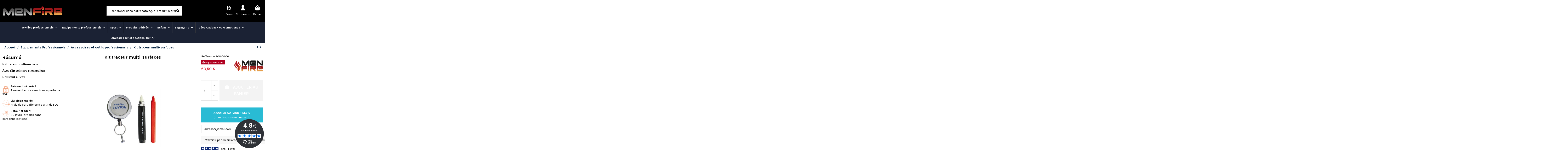

--- FILE ---
content_type: text/html; charset=utf-8
request_url: https://www.men-fire.fr/accessoires-professionnels/10395-kit-traceur-multi-surfaces-pompier-3700959659768.html
body_size: 36731
content:
<!doctype html>
<html lang="fr">

<head>
    
        
  <meta charset="utf-8">


  <meta http-equiv="x-ua-compatible" content="ie=edge">



  


  
  



  <title>Kit Traceur Multi-Surfaces - Men Fire Boutique Sapeurs-Pompiers</title>
  
    
  
  
    <script data-keepinline="true">
    var cdcGtmApi = '//www.men-fire.fr/module/cdc_googletagmanager/async';
    var ajaxShippingEvent = 1;
    var ajaxPaymentEvent = 1;

/* datalayer */
dataLayer = window.dataLayer || [];
    let cdcDatalayer = {"event":"view_item","pageCategory":"product","ecommerce":{"currency":"EUR","value":"52.92","items":[{"item_id":"10395","item_name":"Kit traceur multi-surfaces","item_reference":"300.04.06","item_brand":"MEN & FIRE","item_category":"Categories","item_category2":"Equipements Professionnels","item_category3":"Accessoires et outils professionnels","price":"52.92","price_tax_exc":"52.92","price_tax_inc":"63.5","quantity":1,"google_business_vertical":"retail"}]}};
    dataLayer.push(cdcDatalayer);

/* call to GTM Tag */
(function(w,d,s,l,i){w[l]=w[l]||[];w[l].push({'gtm.start':
new Date().getTime(),event:'gtm.js'});var f=d.getElementsByTagName(s)[0],
j=d.createElement(s),dl=l!='dataLayer'?'&l='+l:'';j.async=true;j.src=
'https://www.googletagmanager.com/gtm.js?id='+i+dl;f.parentNode.insertBefore(j,f);
})(window,document,'script','dataLayer','GTM-WF7QFCTR');

/* async call to avoid cache system for dynamic data */
dataLayer.push({
  'event': 'datalayer_ready'
});
</script>
  
  <meta name="description" content="Accessoires Professionnels Interventions - Résistant à l’eau - 1 enrouleur câble en acier de 1 mètre - 1 porte-crayon - 12 craies (jaunes et rouges)">
  <meta name="keywords" content="kit traceur multi-surfaces pompier,coque smartphone pompier,coque téléphone pompier,téléphone pompier,coque personnalisé,coque iphone pompier,plaque auto pompier,porte carte pompier,étui pompier,écusson pompier,porte clé pompier,briquet">
    
      <link rel="canonical" href="https://www.men-fire.fr/accessoires-professionnels/10395-kit-traceur-multi-surfaces-pompier-3700959659768.html">    

  
      

  
     <script type="application/ld+json">
 {
   "@context": "https://schema.org",
   "@type": "Organization",
   "name" : "Men Fire - La Boutique des Sapeurs Pompiers et Métiers du Secours",
   "url" : "https://www.men-fire.fr/"
       ,"logo": {
       "@type": "ImageObject",
       "url":"https://www.men-fire.fr/img/logo-1743169547.jpg"
     }
    }
</script>

<script type="application/ld+json">
  {
    "@context": "https://schema.org",
    "@type": "WebPage",
    "isPartOf": {
      "@type": "WebSite",
      "url":  "https://www.men-fire.fr/",
      "name": "Men Fire - La Boutique des Sapeurs Pompiers et Métiers du Secours"
    },
    "name": "Kit Traceur Multi-Surfaces - Men Fire Boutique Sapeurs-Pompiers",
    "url":  "https://www.men-fire.fr/accessoires-professionnels/10395-kit-traceur-multi-surfaces-pompier-3700959659768.html"
  }
</script>


  <script type="application/ld+json">
    {
      "@context": "https://schema.org",
      "@type": "BreadcrumbList",
      "itemListElement": [
                  {
            "@type": "ListItem",
            "position": 1,
            "name": "Accueil",
            "item": "https://www.men-fire.fr/"
          },              {
            "@type": "ListItem",
            "position": 2,
            "name": "Équipements Professionnels",
            "item": "https://www.men-fire.fr/162-equipement-pro"
          },              {
            "@type": "ListItem",
            "position": 3,
            "name": "Accessoires et outils professionnels",
            "item": "https://www.men-fire.fr/170-accessoires-professionnels"
          },              {
            "@type": "ListItem",
            "position": 4,
            "name": "Kit traceur multi-surfaces",
            "item": "https://www.men-fire.fr/accessoires-professionnels/10395-kit-traceur-multi-surfaces-pompier-3700959659768.html"
          }          ]
    }
  </script>


  

  
        <script type="application/ld+json">
  {
    "@context": "https://schema.org/",
    "@type": "Product",
    "@id": "#product-snippet-id",
    "name": "Kit traceur multi-surfaces",
    "description": "Accessoires Professionnels Interventions - Résistant à l’eau - 1 enrouleur câble en acier de 1 mètre - 1 porte-crayon - 12 craies (jaunes et rouges)",
    "category": "Accessoires et outils professionnels",
    "image" :"https://www.men-fire.fr/3955-home_default/kit-traceur-multi-surfaces-pompier.jpg",    "sku": "300.04.06",
    "mpn": "300.04.06"
    ,"gtin13": "3700959659768"
        ,
    "brand": {
      "@type": "Brand",
      "name": "MEN &amp; FIRE"
    }
            ,
    "weight": {
        "@context": "https://schema.org",
        "@type": "QuantitativeValue",
        "value": "0.450000",
        "unitCode": "kg"
    }
        ,
    "offers": {
      "@type": "Offer",
      "priceCurrency": "EUR",
      "name": "Kit traceur multi-surfaces",
      "price": "63.5",
      "url": "https://www.men-fire.fr/accessoires-professionnels/10395-kit-traceur-multi-surfaces-pompier-3700959659768.html",
      "priceValidUntil": "2026-01-31",
              "image": ["https://www.men-fire.fr/3955-thickbox_default/kit-traceur-multi-surfaces-pompier.jpg"],
            "sku": "300.04.06",
      "mpn": "300.04.06",
      "gtin13": "3700959659768",              "availability": "https://schema.org/OutOfStock",
      "seller": {
        "@type": "Organization",
        "name": "Men Fire - La Boutique des Sapeurs Pompiers et Métiers du Secours"
      }
    }
      }
</script>


  
    
  



    <meta property="og:type" content="product">
    <meta property="og:url" content="https://www.men-fire.fr/accessoires-professionnels/10395-kit-traceur-multi-surfaces-pompier-3700959659768.html">
    <meta property="og:title" content="Kit Traceur Multi-Surfaces - Men Fire Boutique Sapeurs-Pompiers">
    <meta property="og:site_name" content="Men Fire - La Boutique des Sapeurs Pompiers et Métiers du Secours">
    <meta property="og:description" content="Accessoires Professionnels Interventions - Résistant à l’eau - 1 enrouleur câble en acier de 1 mètre - 1 porte-crayon - 12 craies (jaunes et rouges)">
            <meta property="og:image" content="https://www.men-fire.fr/3955-thickbox_default/kit-traceur-multi-surfaces-pompier.jpg">
        <meta property="og:image:width" content="1100">
        <meta property="og:image:height" content="1422">
    




      <meta name="viewport" content="initial-scale=1,maximum-scale=5,width=device-width">
  


  <meta name="theme-color" content="#001f3f">
  <meta name="msapplication-navbutton-color" content="#001f3f">


  <link rel="icon" type="image/vnd.microsoft.icon" href="https://www.men-fire.fr/img/favicon.ico?1753373248">
  <link rel="shortcut icon" type="image/x-icon" href="https://www.men-fire.fr/img/favicon.ico?1753373248">
      <link rel="apple-touch-icon" href="/img/cms/Logo-MF-180px-180-px-apple.png">
        <link rel="icon" sizes="192x192" href="/img/cms/Logo-MF-192px-192-px-android.png">
  




    <link rel="stylesheet" href="https://www.men-fire.fr/themes/menfire/assets/cache/theme-cc72b7807.css" type="text/css" media="all">




<link rel="preload" as="font"
      href="https://www.men-fire.fr/themes/warehouse/assets/css/font-awesome/webfonts/fa-brands-400.woff2"
      type="font/woff2" crossorigin="anonymous">

<link rel="preload" as="font"
      href="https://www.men-fire.fr/themes/warehouse/assets/css/font-awesome/webfonts/fa-regular-400.woff2"
      type="font/woff2" crossorigin="anonymous">

<link rel="preload" as="font"
      href="https://www.men-fire.fr/themes/warehouse/assets/css/font-awesome/webfonts/fa-solid-900.woff2"
      type="font/woff2" crossorigin="anonymous">

<link rel="preload" as="font"
      href="https://www.men-fire.fr/themes/warehouse/assets/css/font-awesome/webfonts/fa-brands-400.woff2"
      type="font/woff2" crossorigin="anonymous">


<link  rel="preload stylesheet"  as="style" href="https://www.men-fire.fr/themes/warehouse/assets/css/font-awesome/css/font-awesome-preload.css"
       type="text/css" crossorigin="anonymous">





  

  <script>
        var Chronopost = {"ajax_endpoint":"https:\/\/www.men-fire.fr\/module\/chronopost\/ajax?ajax=1"};
        var ajax_devis_route = "https:\/\/www.men-fire.fr\/devis";
        var btPixel = {"btnAddToWishlist":"a[id=\"wishlist_button\"]","tagContent":{"sPixel":"2267062540177723","aDynTags":{"content_type":{"label":"content_type","value":"product"},"content_ids":{"label":"content_ids","value":"\"FR10395\""},"value":{"label":"value","value":63.5},"currency":{"label":"currency","value":"EUR"},"content_name":{"label":"content_name","value":"Kit traceur multi-surfaces"},"content_category":{"label":"content_category","value":"Accessoires et outils professionnels"}},"sCR":"\n","aTrackingType":{"label":"tracking_type","value":"ViewContent"},"sJsObjName":"oPixelFacebook"},"tagContentApi":"{\"sPixel\":\"2267062540177723\",\"aDynTags\":{\"content_type\":{\"label\":\"content_type\",\"value\":\"product\"},\"content_ids\":{\"label\":\"content_ids\",\"value\":\"\\\"FR10395\\\"\"},\"value\":{\"label\":\"value\",\"value\":63.5},\"currency\":{\"label\":\"currency\",\"value\":\"EUR\"},\"content_name\":{\"label\":\"content_name\",\"value\":\"Kit traceur multi-surfaces\"},\"content_category\":{\"label\":\"content_category\",\"value\":\"Accessoires et outils professionnels\"}},\"sCR\":\"\\n\",\"aTrackingType\":{\"label\":\"tracking_type\",\"value\":\"ViewContent\"},\"sJsObjName\":\"oPixelFacebook\"}","tagContentApiCheck":"1bd350c3af9625fa2fb1ec8bd0cc4b30","ApiToken":"45c747440755a6960c1c8965d8f37f90","pixel_id":"2267062540177723","bUseConsent":"1","iConsentConsentLvl":0,"bConsentHtmlElement":"","bConsentHtmlElementSecond":"","bUseAxeption":"0","token":"6f824a692369b5210892108d4d34761f","ajaxUrl":"https:\/\/www.men-fire.fr\/module\/facebookproductad\/ajax","external_id":0,"useAdvancedMatching":false,"advancedMatchingData":false,"eventId":"0","fbdaSeparator":"v","pixelCurrency":"EUR","comboExport":"0","prefix":"","prefixLang":"FR","useConversionApi":"1","useApiForPageView":"0","currentPage":"product","id_order":false,"id_product_attribute":false};
        var elementorFrontendConfig = {"isEditMode":"","stretchedSectionContainer":"","instagramToken":false,"is_rtl":false,"ajax_csfr_token_url":"https:\/\/www.men-fire.fr\/module\/iqitelementor\/Actions?process=handleCsfrToken&ajax=1"};
        var hiAcceptedCookies = {"1":false,"2":false,"3":false,"4":false,"5":false};
        var hiCookieGoogleConsentSettings = {"consentMode":true,"adStorageDefaultValue":"denied","analyticsStorageDefaultValue":"denied","adStorageCookieType":4,"analyticsStorageCookieType":3,"adsDataRedaction":true,"urlPassthrough":true,"adUserDataDefaultValue":"denied","adUserDataCookieType":4,"adPersonalizationDefaultValue":"denied","adPersonalizationCookieType":4,"functionalityStorageDefaultValue":"denied","personalizationStorageDefaultValue":"denied","securityStorageDefaultValue":"denied","cookiesAccepted":0,"adStorageCookieTypeGranted":"denied","analyticsStorageCookieTypeGranted":"denied","adUserDataCookieTypeGranted":"denied","adPersonalizationCookieTypeGranted":"denied","functionalityStorageCookieTypeGranted":"denied","personalizationStorageCookieTypeGranted":"denied","securityStorageCookieTypeGranted":"denied"};
        var iqitTheme = {"rm_sticky":"0","rm_breakpoint":0,"op_preloader":"0","cart_style":"floating","cart_confirmation":"modal","h_layout":"2","f_fixed":"","f_layout":"3","h_absolute":"0","h_sticky":"menu","hw_width":"inherit","mm_content":"desktop","hm_submenu_width":"default","h_search_type":"full","pl_lazyload":true,"pl_infinity":false,"pl_rollover":true,"pl_crsl_autoplay":false,"pl_slider_ld":5,"pl_slider_d":4,"pl_slider_t":3,"pl_slider_p":2,"pp_thumbs":"bottom","pp_zoom":"inner","pp_image_layout":"carousel","pp_tabs":"tabh","pl_grid_qty":false};
        var iqitcountdown_days = "d.";
        var iqitextendedproduct = {"speed":"70","hook":"modal"};
        var iqitmegamenu = {"sticky":"false","containerSelector":"#wrapper > .container"};
        var prestashop = {"cart":{"products":[],"totals":{"total":{"type":"total","label":"Total","amount":0,"value":"0,00\u00a0\u20ac"},"total_including_tax":{"type":"total","label":"Total TTC","amount":0,"value":"0,00\u00a0\u20ac"},"total_excluding_tax":{"type":"total","label":"Total HT :","amount":0,"value":"0,00\u00a0\u20ac"}},"subtotals":{"products":{"type":"products","label":"Sous-total","amount":0,"value":"0,00\u00a0\u20ac"},"discounts":null,"shipping":{"type":"shipping","label":"Livraison","amount":0,"value":""},"tax":null},"products_count":0,"summary_string":"0 articles","vouchers":{"allowed":1,"added":[]},"discounts":[],"minimalPurchase":0,"minimalPurchaseRequired":""},"currency":{"id":1,"name":"Euro","iso_code":"EUR","iso_code_num":"978","sign":"\u20ac"},"customer":{"lastname":null,"firstname":null,"email":null,"birthday":null,"newsletter":null,"newsletter_date_add":null,"optin":null,"website":null,"company":null,"siret":null,"ape":null,"is_logged":false,"gender":{"type":null,"name":null},"addresses":[]},"country":{"id_zone":"20","id_currency":"0","call_prefix":"33","iso_code":"FR","active":"1","contains_states":"0","need_identification_number":"0","need_zip_code":"1","zip_code_format":"NNNNN","display_tax_label":"1","name":"France","id":8},"language":{"name":"Fran\u00e7ais (French)","iso_code":"fr","locale":"fr-FR","language_code":"fr","active":"1","is_rtl":"0","date_format_lite":"d\/m\/Y","date_format_full":"d\/m\/Y H:i:s","id":1},"page":{"title":"","canonical":"https:\/\/www.men-fire.fr\/accessoires-professionnels\/10395-kit-traceur-multi-surfaces-pompier-3700959659768.html","meta":{"title":"Kit Traceur Multi-Surfaces - Men Fire Boutique Sapeurs-Pompiers","description":"Accessoires Professionnels Interventions - R\u00e9sistant \u00e0 l\u2019eau - 1 enrouleur c\u00e2ble en acier de 1 m\u00e8tre - 1 porte-crayon - 12 craies (jaunes et rouges)","keywords":"kit traceur multi-surfaces pompier,coque smartphone pompier,coque t\u00e9l\u00e9phone pompier,t\u00e9l\u00e9phone pompier,coque personnalis\u00e9,coque iphone pompier,plaque auto pompier,porte carte pompier,\u00e9tui pompier,\u00e9cusson pompier,porte cl\u00e9 pompier,briquet","robots":"index"},"page_name":"product","body_classes":{"lang-fr":true,"lang-rtl":false,"country-FR":true,"currency-EUR":true,"layout-full-width":true,"page-product":true,"tax-display-enabled":true,"page-customer-account":false,"product-id-10395":true,"product-Kit traceur multi-surfaces":true,"product-id-category-170":true,"product-id-manufacturer-1":true,"product-id-supplier-9":true,"product-available-for-order":true},"admin_notifications":[],"password-policy":{"feedbacks":{"0":"Tr\u00e8s faible","1":"Faible","2":"Moyenne","3":"Fort","4":"Tr\u00e8s fort","Straight rows of keys are easy to guess":"Les suites de touches sur le clavier sont faciles \u00e0 deviner","Short keyboard patterns are easy to guess":"Les mod\u00e8les courts sur le clavier sont faciles \u00e0 deviner.","Use a longer keyboard pattern with more turns":"Utilisez une combinaison de touches plus longue et plus complexe.","Repeats like \"aaa\" are easy to guess":"Les r\u00e9p\u00e9titions (ex. : \"aaa\") sont faciles \u00e0 deviner.","Repeats like \"abcabcabc\" are only slightly harder to guess than \"abc\"":"Les r\u00e9p\u00e9titions (ex. : \"abcabcabc\") sont seulement un peu plus difficiles \u00e0 deviner que \"abc\".","Sequences like abc or 6543 are easy to guess":"Les s\u00e9quences (ex. : abc ou 6543) sont faciles \u00e0 deviner.","Recent years are easy to guess":"Les ann\u00e9es r\u00e9centes sont faciles \u00e0 deviner.","Dates are often easy to guess":"Les dates sont souvent faciles \u00e0 deviner.","This is a top-10 common password":"Ce mot de passe figure parmi les 10 mots de passe les plus courants.","This is a top-100 common password":"Ce mot de passe figure parmi les 100 mots de passe les plus courants.","This is a very common password":"Ceci est un mot de passe tr\u00e8s courant.","This is similar to a commonly used password":"Ce mot de passe est similaire \u00e0 un mot de passe couramment utilis\u00e9.","A word by itself is easy to guess":"Un mot seul est facile \u00e0 deviner.","Names and surnames by themselves are easy to guess":"Les noms et les surnoms seuls sont faciles \u00e0 deviner.","Common names and surnames are easy to guess":"Les noms et les pr\u00e9noms courants sont faciles \u00e0 deviner.","Use a few words, avoid common phrases":"Utilisez quelques mots, \u00e9vitez les phrases courantes.","No need for symbols, digits, or uppercase letters":"Pas besoin de symboles, de chiffres ou de majuscules.","Avoid repeated words and characters":"\u00c9viter de r\u00e9p\u00e9ter les mots et les caract\u00e8res.","Avoid sequences":"\u00c9viter les s\u00e9quences.","Avoid recent years":"\u00c9vitez les ann\u00e9es r\u00e9centes.","Avoid years that are associated with you":"\u00c9vitez les ann\u00e9es qui vous sont associ\u00e9es.","Avoid dates and years that are associated with you":"\u00c9vitez les dates et les ann\u00e9es qui vous sont associ\u00e9es.","Capitalization doesn't help very much":"Les majuscules ne sont pas tr\u00e8s utiles.","All-uppercase is almost as easy to guess as all-lowercase":"Un mot de passe tout en majuscules est presque aussi facile \u00e0 deviner qu'un mot de passe tout en minuscules.","Reversed words aren't much harder to guess":"Les mots invers\u00e9s ne sont pas beaucoup plus difficiles \u00e0 deviner.","Predictable substitutions like '@' instead of 'a' don't help very much":"Les substitutions pr\u00e9visibles comme '\"@\" au lieu de \"a\" n'aident pas beaucoup.","Add another word or two. Uncommon words are better.":"Ajoutez un autre mot ou deux. Pr\u00e9f\u00e9rez les mots peu courants."}}},"shop":{"name":"Men Fire - La Boutique des Sapeurs Pompiers et M\u00e9tiers du Secours","logo":"https:\/\/www.men-fire.fr\/img\/logo-1743169547.jpg","stores_icon":"https:\/\/www.men-fire.fr\/img\/logo_stores.png","favicon":"https:\/\/www.men-fire.fr\/img\/favicon.ico"},"core_js_public_path":"\/themes\/","urls":{"base_url":"https:\/\/www.men-fire.fr\/","current_url":"https:\/\/www.men-fire.fr\/accessoires-professionnels\/10395-kit-traceur-multi-surfaces-pompier-3700959659768.html","shop_domain_url":"https:\/\/www.men-fire.fr","img_ps_url":"https:\/\/www.men-fire.fr\/img\/","img_cat_url":"https:\/\/www.men-fire.fr\/img\/c\/","img_lang_url":"https:\/\/www.men-fire.fr\/img\/l\/","img_prod_url":"https:\/\/www.men-fire.fr\/img\/p\/","img_manu_url":"https:\/\/www.men-fire.fr\/img\/m\/","img_sup_url":"https:\/\/www.men-fire.fr\/img\/su\/","img_ship_url":"https:\/\/www.men-fire.fr\/img\/s\/","img_store_url":"https:\/\/www.men-fire.fr\/img\/st\/","img_col_url":"https:\/\/www.men-fire.fr\/img\/co\/","img_url":"https:\/\/www.men-fire.fr\/themes\/warehouse\/assets\/img\/","css_url":"https:\/\/www.men-fire.fr\/themes\/warehouse\/assets\/css\/","js_url":"https:\/\/www.men-fire.fr\/themes\/warehouse\/assets\/js\/","pic_url":"https:\/\/www.men-fire.fr\/upload\/","theme_assets":"https:\/\/www.men-fire.fr\/themes\/warehouse\/assets\/","theme_dir":"https:\/\/www.men-fire.fr\/themes\/menfire\/","child_theme_assets":"https:\/\/www.men-fire.fr\/themes\/menfire\/assets\/","child_img_url":"https:\/\/www.men-fire.fr\/themes\/menfire\/assets\/img\/","child_css_url":"https:\/\/www.men-fire.fr\/themes\/menfire\/assets\/css\/","child_js_url":"https:\/\/www.men-fire.fr\/themes\/menfire\/assets\/js\/","pages":{"address":"https:\/\/www.men-fire.fr\/adresse","addresses":"https:\/\/www.men-fire.fr\/adresses","authentication":"https:\/\/www.men-fire.fr\/connexion","manufacturer":"https:\/\/www.men-fire.fr\/marques","cart":"https:\/\/www.men-fire.fr\/panier","category":"https:\/\/www.men-fire.fr\/index.php?controller=category","cms":"https:\/\/www.men-fire.fr\/index.php?controller=cms","contact":"https:\/\/www.men-fire.fr\/nous-contacter","discount":"https:\/\/www.men-fire.fr\/reduction","guest_tracking":"https:\/\/www.men-fire.fr\/suivi-commande-invite","history":"https:\/\/www.men-fire.fr\/historique-commandes","identity":"https:\/\/www.men-fire.fr\/identite","index":"https:\/\/www.men-fire.fr\/","my_account":"https:\/\/www.men-fire.fr\/mon-compte","order_confirmation":"https:\/\/www.men-fire.fr\/confirmation-commande","order_detail":"https:\/\/www.men-fire.fr\/index.php?controller=order-detail","order_follow":"https:\/\/www.men-fire.fr\/suivi-commande","order":"https:\/\/www.men-fire.fr\/commande","order_return":"https:\/\/www.men-fire.fr\/index.php?controller=order-return","order_slip":"https:\/\/www.men-fire.fr\/avoirs","pagenotfound":"https:\/\/www.men-fire.fr\/page-introuvable","password":"https:\/\/www.men-fire.fr\/recuperation-mot-de-passe","pdf_invoice":"https:\/\/www.men-fire.fr\/index.php?controller=pdf-invoice","pdf_order_return":"https:\/\/www.men-fire.fr\/index.php?controller=pdf-order-return","pdf_order_slip":"https:\/\/www.men-fire.fr\/index.php?controller=pdf-order-slip","prices_drop":"https:\/\/www.men-fire.fr\/promotions","product":"https:\/\/www.men-fire.fr\/index.php?controller=product","registration":"https:\/\/www.men-fire.fr\/index.php?controller=registration","search":"https:\/\/www.men-fire.fr\/recherche","sitemap":"https:\/\/www.men-fire.fr\/Sitemap","stores":"https:\/\/www.men-fire.fr\/magasins","supplier":"https:\/\/www.men-fire.fr\/fournisseur","new_products":"https:\/\/www.men-fire.fr\/nouveaux-produits","brands":"https:\/\/www.men-fire.fr\/marques","register":"https:\/\/www.men-fire.fr\/index.php?controller=registration","order_login":"https:\/\/www.men-fire.fr\/commande?login=1"},"alternative_langs":[],"actions":{"logout":"https:\/\/www.men-fire.fr\/?mylogout="},"no_picture_image":{"bySize":{"small_default":{"url":"https:\/\/www.men-fire.fr\/img\/p\/fr-default-small_default.jpg","width":98,"height":127},"cart_default":{"url":"https:\/\/www.men-fire.fr\/img\/p\/fr-default-cart_default.jpg","width":125,"height":162},"home_default":{"url":"https:\/\/www.men-fire.fr\/img\/p\/fr-default-home_default.jpg","width":236,"height":305},"large_default":{"url":"https:\/\/www.men-fire.fr\/img\/p\/fr-default-large_default.jpg","width":381,"height":492},"medium_default":{"url":"https:\/\/www.men-fire.fr\/img\/p\/fr-default-medium_default.jpg","width":452,"height":584},"thickbox_default":{"url":"https:\/\/www.men-fire.fr\/img\/p\/fr-default-thickbox_default.jpg","width":1100,"height":1422}},"small":{"url":"https:\/\/www.men-fire.fr\/img\/p\/fr-default-small_default.jpg","width":98,"height":127},"medium":{"url":"https:\/\/www.men-fire.fr\/img\/p\/fr-default-large_default.jpg","width":381,"height":492},"large":{"url":"https:\/\/www.men-fire.fr\/img\/p\/fr-default-thickbox_default.jpg","width":1100,"height":1422},"legend":""}},"configuration":{"display_taxes_label":true,"display_prices_tax_incl":true,"is_catalog":false,"show_prices":true,"opt_in":{"partner":false},"quantity_discount":{"type":"discount","label":"Remise sur prix unitaire"},"voucher_enabled":1,"return_enabled":1},"field_required":[],"breadcrumb":{"links":[{"title":"Accueil","url":"https:\/\/www.men-fire.fr\/"},{"title":"\u00c9quipements Professionnels","url":"https:\/\/www.men-fire.fr\/162-equipement-pro"},{"title":"Accessoires et outils professionnels","url":"https:\/\/www.men-fire.fr\/170-accessoires-professionnels"},{"title":"Kit traceur multi-surfaces","url":"https:\/\/www.men-fire.fr\/accessoires-professionnels\/10395-kit-traceur-multi-surfaces-pompier-3700959659768.html"}],"count":4},"link":{"protocol_link":"https:\/\/","protocol_content":"https:\/\/"},"time":1768545250,"static_token":"6f824a692369b5210892108d4d34761f","token":"0113f14fa1a7072713cce73b03f94457","debug":false};
        var psr_icon_color = "#F19D76";
      </script>



      <script>
        
            // Define dataLayer and the gtag function.
            window.dataLayer = window.dataLayer || [];
            function gtag(){dataLayer.push(arguments);}

            // Default values
            gtag('consent', 'default', {
                'ad_storage': hiCookieGoogleConsentSettings.adStorageDefaultValue,
                'analytics_storage': hiCookieGoogleConsentSettings.analyticsStorageDefaultValue,
                'ad_user_data': hiCookieGoogleConsentSettings.adUserDataDefaultValue,
                'ad_personalization': hiCookieGoogleConsentSettings.adPersonalizationDefaultValue,
                'functionality_storage': hiCookieGoogleConsentSettings.functionalityStorageDefaultValue,
                'personalization_storage': hiCookieGoogleConsentSettings.personalizationStorageDefaultValue,
                'security_storage': hiCookieGoogleConsentSettings.securityStorageDefaultValue,
                'wait_for_update': 1000
            });

            if (hiCookieGoogleConsentSettings.adsDataRedaction) {
                gtag('set', 'ads_data_redaction', true);
            }
            
            if (hiCookieGoogleConsentSettings.urlPassthrough) {
                gtag('set', 'url_passthrough', true);
            }

            // set new values if cookies already accepted
            if (hiCookieGoogleConsentSettings.cookiesAccepted) {
                gtag('consent', 'update', {
                    'ad_storage': hiCookieGoogleConsentSettings.adStorageCookieTypeGranted,
                    'analytics_storage': hiCookieGoogleConsentSettings.analyticsStorageCookieTypeGranted,
                    'ad_user_data': hiCookieGoogleConsentSettings.adUserDataCookieTypeGranted,
                    'ad_personalization': hiCookieGoogleConsentSettings.adPersonalizationCookieTypeGranted,
                    'functionality_storage': hiCookieGoogleConsentSettings.functionalityStorageCookieTypeGranted,
                    'personalization_storage': hiCookieGoogleConsentSettings.personalizationStorageCookieTypeGranted,
                    'security_storage': hiCookieGoogleConsentSettings.securityStorageCookieTypeGranted,
                });
            }
        
    </script>

                                                                
<script async charset="utf-8" src="https://widgets.rr.skeepers.io/generated/6c51122f-0cdb-aaa4-ad4b-384feb78257f/f83698e9-a86b-42ce-a7e9-70e34766cb30.js"></script>
<script defer charset="utf-8" src="https://widgets.rr.skeepers.io/product/6c51122f-0cdb-aaa4-ad4b-384feb78257f/1f9f3e31-6ab5-4584-8528-5ef50ab492da.js"></script><script async src="https://www.googletagmanager.com/gtag/js?id=UA-449170-3"></script>
<script>
  window.dataLayer = window.dataLayer || [];
  function gtag(){dataLayer.push(arguments);}
  gtag('js', new Date());
  gtag(
    'config',
    'UA-449170-3',
    {
      'debug_mode':false
                      }
  );
</script>





    
            <meta property="product:pretax_price:amount" content="52.916667">
        <meta property="product:pretax_price:currency" content="EUR">
        <meta property="product:price:amount" content="63.5">
        <meta property="product:price:currency" content="EUR">
                <meta property="product:weight:value" content="0.450000">
        <meta property="product:weight:units" content="kg">
    
    
    </head>

<body id="product" class="lang-fr country-fr currency-eur layout-full-width page-product tax-display-enabled product-id-10395 product-kit-traceur-multi-surfaces product-id-category-170 product-id-manufacturer-1 product-id-supplier-9 product-available-for-order body-desktop-header-style-w-2">


    




    <!-- Google Tag Manager (noscript) -->
<noscript><iframe src="https://www.googletagmanager.com/ns.html?id=GTM-WF7QFCTR"
height="0" width="0" style="display:none;visibility:hidden"></iframe></noscript>
<!-- End Google Tag Manager (noscript) -->



<main id="main-page-content"  >
    
            

    <header id="header" class="desktop-header-style-w-2">
        
            
  <div class="header-banner">
    
  </div>




            <div class="container">
        <nav class="header-nav">
    
        <div class="row justify-content-between">
            <div class="col col-auto col-md left-nav">
                                            <div class="block-iqitlinksmanager block-iqitlinksmanager-2 block-links-inline d-inline-block">
            <ul>
                            </ul>
        </div>
    
            </div>
            <div class="col col-auto center-nav text-center">
                
             </div>
            <div class="col col-auto col-md right-nav text-right">
                
             </div>
        </div>

                        </nav>
            </div>
        



<div id="desktop-header" class="desktop-header-style-2">
    
            
<div class="header-top">
    <div id="desktop-header-container" class="container">
        <div class="row align-items-center">
                            <div class="col col-auto col-header-left">
                    <div id="desktop_logo">
                        
  <a href="https://www.men-fire.fr/">
    <img class="logo img-fluid"
         src="https://www.men-fire.fr/img/logo-1743169547.jpg"
          srcset="/img/cms/Logo-site-retina.png 2x"         alt="Men Fire - La Boutique des Sapeurs Pompiers et Métiers du Secours"
         width="300"
         height="54"
    >
  </a>

                    </div>
                    
                </div>
                <div class="col col-header-center">
                                        <!-- Block search module TOP -->

<!-- Block search module TOP -->
<div id="search_widget" class="search-widget" data-search-controller-url="https://www.men-fire.fr/module/iqitsearch/searchiqit">
    <form method="get" action="https://www.men-fire.fr/module/iqitsearch/searchiqit">
        <div class="input-group">
            <input type="text" name="s" value="" data-all-text="Afficher tous les résultats"
                   data-blog-text="Article de blog"
                   data-product-text="Produit"
                   data-brands-text="Marque"
                   autocomplete="off" autocorrect="off" autocapitalize="off" spellcheck="false"
                   placeholder="Rechercher dans notre catalogue (produit, marque)" class="form-control form-search-control" />
            <button type="submit" class="search-btn" aria-label="Rechercher dans notre catalogue (produit, marque)">
                <i class="fa fa-search"></i>
            </button>
        </div>
    </form>
</div>
<!-- /Block search module TOP -->

<!-- /Block search module TOP -->


                    
                </div>
                        <div class="col col-auto col-header-right">
                <div class="row no-gutters justify-content-end">
                    	
	<div class="header-btn-w col-auto">
		<a href="https://www.men-fire.fr/devis"
			class="ohdevis_top position-relative header-btn" rel="nofollow">
			<svg width="27" height="27" viewBox="0 0 27 27" fill="none" xmlns="http://www.w3.org/2000/svg">
				<g id="SVGRepo_bgCarrier" stroke-width="0"></g>
				<g id="SVGRepo_tracerCarrier" stroke-linecap="round" stroke-linejoin="round"></g>
				<g id="SVGRepo_iconCarrier">
					<path
						d="M13 3H8.2C7.0799 3 6.51984 3 6.09202 3.21799C5.71569 3.40973 5.40973 3.71569 5.21799 4.09202C5 4.51984 5 5.0799 5 6.2V17.8C5 18.9201 5 19.4802 5.21799 19.908C5.40973 20.2843 5.71569 20.5903 6.09202 20.782C6.51984 21 7.0799 21 8.2 21H10M13 3L19 9M13 3V7.4C13 7.96005 13 8.24008 13.109 8.45399C13.2049 8.64215 13.3578 8.79513 13.546 8.89101C13.7599 9 14.0399 9 14.6 9H19M19 9V10M9 17H11.5M9 13H14M9 9H10M14 21L16.025 20.595C16.2015 20.5597 16.2898 20.542 16.3721 20.5097C16.4452 20.4811 16.5147 20.4439 16.579 20.399C16.6516 20.3484 16.7152 20.2848 16.8426 20.1574L21 16C21.5523 15.4477 21.5523 14.5523 21 14C20.4477 13.4477 19.5523 13.4477 19 14L14.8426 18.1574C14.7152 18.2848 14.6516 18.3484 14.601 18.421C14.5561 18.4853 14.5189 18.5548 14.4903 18.6279C14.458 18.7102 14.4403 18.7985 14.405 18.975L14 21Z"
						stroke="#ffffff" stroke-width="2" stroke-linecap="round" stroke-linejoin="round"></path>
				</g>
			</svg>
									<span class="title d-none d-md-block">Devis
		</a>
	</div>


                    
                                        <div id="header-user-btn" class="col col-auto header-btn-w header-user-btn-w">
            <a href="https://www.men-fire.fr/connexion?back=https%3A%2F%2Fwww.men-fire.fr%2Faccessoires-professionnels%2F10395-kit-traceur-multi-surfaces-pompier-3700959659768.html"
           title="Identifiez-vous"
           rel="nofollow" class="header-btn header-user-btn">
            <i class="fa fa-user fa-fw icon" aria-hidden="true"></i>
            <span class="title">Connexion</span>
        </a>
    </div>









                                        


                                            
                                                <div id="ps-shoppingcart-wrapper" class="col col-auto">
    <div id="ps-shoppingcart"
         class="header-btn-w header-cart-btn-w ps-shoppingcart dropdown">
         <div id="blockcart" class="blockcart cart-preview"
         data-refresh-url="//www.men-fire.fr/module/ps_shoppingcart/ajax">
        <a id="cart-toogle" class="cart-toogle header-btn header-cart-btn" data-bs-toggle="dropdown" data-bs-display="static" data-bs-auto-close="outside">
            <i class="fa fa-shopping-bag fa-fw icon" aria-hidden="true"><span class="cart-products-count-btn  d-none">0</span></i>
            <span class="info-wrapper">
            <span class="title">Panier</span>
            <span class="cart-toggle-details">
            <span class="text-faded cart-separator"> / </span>
                            Vide
                        </span>
            </span>
        </a>
        <div id="_desktop_blockcart-content" class="dropdown-menu-custom dropdown-menu">
    <div id="blockcart-content" class="blockcart-content">
        <div class="cart-title">
            <div class="w-100 d-flex align-items-center justify-content-between">
                <span class="modal-title flex-grow-1 text-truncate">Panier</span>
                <button type="button" id="js-cart-close" class="close flex-shrink-0 ms-2">
                    <span>×</span>
                </button>
             </div>     <hr>
        </div>

                    <span class="no-items">Il n'y a plus d'articles dans votre panier</span>
            </div>
</div> </div>




    </div>
</div>
                                                
                                    </div>
                
            </div>
            <div class="col-12">
                <div class="row">
                    
                </div>
            </div>
        </div>
    </div>
</div>
<div class="container iqit-megamenu-container"><div id="iqitmegamenu-wrapper" class="iqitmegamenu-wrapper iqitmegamenu-all">
	<div class="container container-iqitmegamenu">
		<div id="iqitmegamenu-horizontal" class="iqitmegamenu  clearfix" role="navigation">

						
			<nav id="cbp-hrmenu" class="cbp-hrmenu cbp-horizontal cbp-hrsub-narrow">
				<ul>
											<li id="cbp-hrmenu-tab-7"
							class="cbp-hrmenu-tab cbp-hrmenu-tab-7  cbp-has-submeu">
							<a href="https://www.men-fire.fr/229-textiles-professionnels" class="nav-link" 
										>
										

										<span class="cbp-tab-title">
											Textiles professionnels											<i class="fa fa-angle-down cbp-submenu-aindicator"></i></span>
																			</a>
																			<div class="cbp-hrsub col-12">
											<div class="cbp-hrsub-inner">
												<div class="container iqitmegamenu-submenu-container">
													
																																													




<div class="row menu_row menu-element  first_rows menu-element-id-1">
                

                                                




    <div class="col-3 cbp-menu-column cbp-menu-element menu-element-id-2 ">
        <div class="cbp-menu-column-inner">
                        
                
                
                    
                                                    <div class="row cbp-categories-row">
                                                                                                            <div class="col-12">
                                            <div class="cbp-category-link-w"><a href="https://www.men-fire.fr/100-tenues-professionnelles-sp"
                                                                                class="cbp-column-title nav-link cbp-category-title">Textiles Sapeurs-Pompiers</a>
                                                <a
                                                    href="https://www.men-fire.fr/100-tenues-professionnelles-sp" class="cbp-category-thumb"><img
                                                            class="replace-2x img-fluid" src="https://www.men-fire.fr/c/100-0_thumb/tenues-professionnelles-sp.jpg" loading="lazy"
                                                            alt="Textiles Sapeurs-Pompiers"/></a>                                                                                                    
    <ul class="cbp-links cbp-category-tree"><li ><div class="cbp-category-link-w"><a href="https://www.men-fire.fr/232-t-shirt-polo-chemise-sweat-shirt-professionnel">T-shirt - Polos - Chemise - Sweat-shirt</a></div></li><li ><div class="cbp-category-link-w"><a href="https://www.men-fire.fr/234-vestes-pantalons-f1-tsi-professionnel">Vestes et pantalons F1 &amp; TSI</a></div></li><li ><div class="cbp-category-link-w"><a href="https://www.men-fire.fr/237-veste-gilet-blouson--professionnel">Veste softshell - Gilet sans manches - Blouson polaire</a></div></li><li ><div class="cbp-category-link-w"><a href="https://www.men-fire.fr/238-textiles-femme-professionnels">Textiles femme 🌸</a></div></li></ul>

                                                                                            </div>
                                        </div>
                                                                                                </div>
                                            
                
            

            
            </div>    </div>
                                    




    <div class="col-3 cbp-menu-column cbp-menu-element menu-element-id-3 ">
        <div class="cbp-menu-column-inner">
                        
                
                
                    
                                                    <div class="row cbp-categories-row">
                                                                                                            <div class="col-12">
                                            <div class="cbp-category-link-w"><a href="https://www.men-fire.fr/163-tenue-professionnelle-jsp"
                                                                                class="cbp-column-title nav-link cbp-category-title">Textiles Jeunes Sapeurs-Pompiers</a>
                                                <a
                                                    href="https://www.men-fire.fr/163-tenue-professionnelle-jsp" class="cbp-category-thumb"><img
                                                            class="replace-2x img-fluid" src="https://www.men-fire.fr/c/163-0_thumb/tenue-professionnelle-jsp.jpg" loading="lazy"
                                                            alt="Textiles Jeunes Sapeurs-Pompiers"/></a>                                                                                                    
    <ul class="cbp-links cbp-category-tree"><li ><div class="cbp-category-link-w"><a href="https://www.men-fire.fr/239-t-shirt-polo-sweat-shirt-jsp">T-shirt - Polo - Chemise - Sweat-shirt</a></div></li><li ><div class="cbp-category-link-w"><a href="https://www.men-fire.fr/240-veste-pantalon-tsi-JSP">Veste softshell - Veste et pantalon TSI</a></div></li><li ><div class="cbp-category-link-w"><a href="https://www.men-fire.fr/241-equipement-accessoires-JSP">Équipement et accessoires</a></div></li><li ><div class="cbp-category-link-w"><a href="https://www.men-fire.fr/82-vetements-jeunes-sapeurs-pompiers-men-fire">Textiles dérivés JSP</a></div></li></ul>

                                                                                            </div>
                                        </div>
                                                                                                </div>
                                            
                
            

            
            </div>    </div>
                                    




    <div class="col-3 cbp-menu-column cbp-menu-element menu-element-id-4 ">
        <div class="cbp-menu-column-inner">
                        
                
                
                    
                                                    <div class="row cbp-categories-row">
                                                                                                            <div class="col-12">
                                            <div class="cbp-category-link-w"><a href="https://www.men-fire.fr/169-tenue-professionnelle-ssiap"
                                                                                class="cbp-column-title nav-link cbp-category-title">Textiles Sécurité Incendie S.S.I.A.P</a>
                                                <a
                                                    href="https://www.men-fire.fr/169-tenue-professionnelle-ssiap" class="cbp-category-thumb"><img
                                                            class="replace-2x img-fluid" src="https://www.men-fire.fr/c/169-0_thumb/tenue-professionnelle-ssiap.jpg" loading="lazy"
                                                            alt="Textiles Sécurité Incendie S.S.I.A.P"/></a>                                                                                                    
    <ul class="cbp-links cbp-category-tree"><li ><div class="cbp-category-link-w"><a href="https://www.men-fire.fr/243-t-shirt-polo-sweat-shirt-SSIAP">T-shirt - Polo - Sweat-shirt - Pantalon</a></div></li><li ><div class="cbp-category-link-w"><a href="https://www.men-fire.fr/244-blouson-parka-veste-softshell-ssiap">Blouson - Parka - Veste softshell</a></div></li><li ><div class="cbp-category-link-w"><a href="https://www.men-fire.fr/245-textiles-secu-one">Textiles SECU-ONE</a></div></li><li ><div class="cbp-category-link-w"><a href="https://www.men-fire.fr/246-textiles-ssiap-europa-kimache">Textiles EUROPA KIMACHE</a></div></li><li ><div class="cbp-category-link-w"><a href="https://www.men-fire.fr/247-equipements-accessoires-ssiap">Équipement et accessoires</a></div></li></ul>

                                                                                            </div>
                                        </div>
                                                                                                </div>
                                            
                
            

            
            </div>    </div>
                                    




    <div class="col-3 cbp-menu-column cbp-menu-element menu-element-id-5 ">
        <div class="cbp-menu-column-inner">
                        
                
                
                    
                                                    <div class="row cbp-categories-row">
                                                                                                            <div class="col-12">
                                            <div class="cbp-category-link-w"><a href="https://www.men-fire.fr/194-vetements-haute-visibilite"
                                                                                class="cbp-column-title nav-link cbp-category-title">Vêtements Haute Visibilité</a>
                                                <a
                                                    href="https://www.men-fire.fr/194-vetements-haute-visibilite" class="cbp-category-thumb"><img
                                                            class="replace-2x img-fluid" src="https://www.men-fire.fr/c/194-0_thumb/vetements-haute-visibilite.jpg" loading="lazy"
                                                            alt="Vêtements Haute Visibilité"/></a>                                                                                                    
    <ul class="cbp-links cbp-category-tree"><li ><div class="cbp-category-link-w"><a href="https://www.men-fire.fr/248-t-shirt-polo-sweat-shirt-HV">T-shirt - Polo - Sweat-shirt</a></div></li><li ><div class="cbp-category-link-w"><a href="https://www.men-fire.fr/249-blouson-parka-veste-HV">Blouson - Parka - Veste softshell</a></div></li><li ><div class="cbp-category-link-w"><a href="https://www.men-fire.fr/250-gilet-chasuble-HV">Gilet - Chasuble</a></div></li><li ><div class="cbp-category-link-w"><a href="https://www.men-fire.fr/251-pantalon-short-HV">Pantalon - Short</a></div></li><li ><div class="cbp-category-link-w"><a href="https://www.men-fire.fr/252-equipement-accessoires-HV">Équipement et accessoires</a></div></li></ul>

                                                                                            </div>
                                        </div>
                                                                                                </div>
                                            
                
            

            
            </div>    </div>
                            
                </div>
																													
																									</div>
											</div>
										</div>
																</li>
												<li id="cbp-hrmenu-tab-4"
							class="cbp-hrmenu-tab cbp-hrmenu-tab-4  cbp-has-submeu">
							<a href="https://www.men-fire.fr/162-equipement-pro" class="nav-link" 
										>
										

										<span class="cbp-tab-title">
											Équipements professionnels											<i class="fa fa-angle-down cbp-submenu-aindicator"></i></span>
																			</a>
																			<div class="cbp-hrsub col-12">
											<div class="cbp-hrsub-inner">
												<div class="container iqitmegamenu-submenu-container">
													
																																													




<div class="row menu_row menu-element  first_rows menu-element-id-4">
                

                                                




    <div class="col-3 cbp-menu-column cbp-menu-element menu-element-id-5 ">
        <div class="cbp-menu-column-inner">
                        
                
                
                    
                                                    <div class="row cbp-categories-row">
                                                                                                            <div class="col-12">
                                            <div class="cbp-category-link-w"><a href="https://www.men-fire.fr/179-grades-ecusson-patch"
                                                                                class="cbp-column-title nav-link cbp-category-title">Grades -  Écussons - Identifications</a>
                                                <a
                                                    href="https://www.men-fire.fr/179-grades-ecusson-patch" class="cbp-category-thumb"><img
                                                            class="replace-2x img-fluid" src="https://www.men-fire.fr/c/179-0_thumb/grades-ecusson-patch.jpg" loading="lazy"
                                                            alt="Grades -  Écussons - Identifications"/></a>                                                                                            </div>
                                        </div>
                                                                                                </div>
                                            
                
            

            
            </div>    </div>
                                    




    <div class="col-3 cbp-menu-column cbp-menu-element menu-element-id-6 ">
        <div class="cbp-menu-column-inner">
                        
                
                
                    
                                                    <div class="row cbp-categories-row">
                                                                                                            <div class="col-12">
                                            <div class="cbp-category-link-w"><a href="https://www.men-fire.fr/183-ceinture-maintien-de-la-taille"
                                                                                class="cbp-column-title nav-link cbp-category-title">Maintien de la taille - Ceinture</a>
                                                <a
                                                    href="https://www.men-fire.fr/183-ceinture-maintien-de-la-taille" class="cbp-category-thumb"><img
                                                            class="replace-2x img-fluid" src="https://www.men-fire.fr/c/183-0_thumb/ceinture-maintien-de-la-taille.jpg" loading="lazy"
                                                            alt="Maintien de la taille - Ceinture"/></a>                                                                                            </div>
                                        </div>
                                                                                                </div>
                                            
                
            

            
            </div>    </div>
                                    




    <div class="col-3 cbp-menu-column cbp-menu-element menu-element-id-7 ">
        <div class="cbp-menu-column-inner">
                        
                
                
                    
                                                    <div class="row cbp-categories-row">
                                                                                                            <div class="col-12">
                                            <div class="cbp-category-link-w"><a href="https://www.men-fire.fr/186-rostaing-protection-des-mains-"
                                                                                class="cbp-column-title nav-link cbp-category-title">Protection des mains - Gants d&#039;interventions</a>
                                                <a
                                                    href="https://www.men-fire.fr/186-rostaing-protection-des-mains-" class="cbp-category-thumb"><img
                                                            class="replace-2x img-fluid" src="https://www.men-fire.fr/c/186-0_thumb/rostaing-protection-des-mains-.jpg" loading="lazy"
                                                            alt="Protection des mains - Gants d&#039;interventions"/></a>                                                                                            </div>
                                        </div>
                                                                                                </div>
                                            
                
            

            
            </div>    </div>
                                    




    <div class="col-3 cbp-menu-column cbp-menu-element menu-element-id-8 ">
        <div class="cbp-menu-column-inner">
                        
                
                
                    
                                                    <div class="row cbp-categories-row">
                                                                                                            <div class="col-12">
                                            <div class="cbp-category-link-w"><a href="https://www.men-fire.fr/187-protection-de-la-tete"
                                                                                class="cbp-column-title nav-link cbp-category-title">Protection de la Tête</a>
                                                <a
                                                    href="https://www.men-fire.fr/187-protection-de-la-tete" class="cbp-category-thumb"><img
                                                            class="replace-2x img-fluid" src="https://www.men-fire.fr/c/187-0_thumb/protection-de-la-tete.jpg" loading="lazy"
                                                            alt="Protection de la Tête"/></a>                                                                                            </div>
                                        </div>
                                                                                                </div>
                                            
                
            

            
            </div>    </div>
                                    




    <div class="col-3 cbp-menu-column cbp-menu-element menu-element-id-10 ">
        <div class="cbp-menu-column-inner">
                        
                
                
                    
                                                    <div class="row cbp-categories-row">
                                                                                                            <div class="col-12">
                                            <div class="cbp-category-link-w"><a href="https://www.men-fire.fr/170-accessoires-professionnels"
                                                                                class="cbp-column-title nav-link cbp-category-title">Accessoires et outils professionnels</a>
                                                <a
                                                    href="https://www.men-fire.fr/170-accessoires-professionnels" class="cbp-category-thumb"><img
                                                            class="replace-2x img-fluid" src="https://www.men-fire.fr/c/170-0_thumb/accessoires-professionnels.jpg" loading="lazy"
                                                            alt="Accessoires et outils professionnels"/></a>                                                                                            </div>
                                        </div>
                                                                                                </div>
                                            
                
            

            
            </div>    </div>
                                    




    <div class="col-3 cbp-menu-column cbp-menu-element menu-element-id-11 ">
        <div class="cbp-menu-column-inner">
                        
                
                
                    
                                                    <div class="row cbp-categories-row">
                                                                                                            <div class="col-12">
                                            <div class="cbp-category-link-w"><a href="https://www.men-fire.fr/205-msa-peli-lampes-interventions-professionnelles"
                                                                                class="cbp-column-title nav-link cbp-category-title">Lampes Interventions Professionnelles</a>
                                                <a
                                                    href="https://www.men-fire.fr/205-msa-peli-lampes-interventions-professionnelles" class="cbp-category-thumb"><img
                                                            class="replace-2x img-fluid" src="https://www.men-fire.fr/c/205-0_thumb/msa-peli-lampes-interventions-professionnelles.jpg" loading="lazy"
                                                            alt="Lampes Interventions Professionnelles"/></a>                                                                                            </div>
                                        </div>
                                                                                                </div>
                                            
                
            

            
            </div>    </div>
                                    




    <div class="col-3 cbp-menu-column cbp-menu-element menu-element-id-12 ">
        <div class="cbp-menu-column-inner">
                        
                
                
                    
                                                    <div class="row cbp-categories-row">
                                                                                                            <div class="col-12">
                                            <div class="cbp-category-link-w"><a href="https://www.men-fire.fr/85-autocollants-plaque-auto"
                                                                                class="cbp-column-title nav-link cbp-category-title">Autocollants et objets pour les véhicules</a>
                                                <a
                                                    href="https://www.men-fire.fr/85-autocollants-plaque-auto" class="cbp-category-thumb"><img
                                                            class="replace-2x img-fluid" src="https://www.men-fire.fr/c/85-0_thumb/autocollants-plaque-auto.jpg" loading="lazy"
                                                            alt="Autocollants et objets pour les véhicules"/></a>                                                                                            </div>
                                        </div>
                                                                                                </div>
                                            
                
            

            
            </div>    </div>
                                    




    <div class="col-3 cbp-menu-column cbp-menu-element menu-element-id-13 ">
        <div class="cbp-menu-column-inner">
                        
                
                
                    
                                                    <div class="row cbp-categories-row">
                                                                                                            <div class="col-12">
                                            <div class="cbp-category-link-w"><a href="https://www.men-fire.fr/193-accessoires-divers"
                                                                                class="cbp-column-title nav-link cbp-category-title">Couteaux et pinces multifonctions</a>
                                                <a
                                                    href="https://www.men-fire.fr/193-accessoires-divers" class="cbp-category-thumb"><img
                                                            class="replace-2x img-fluid" src="https://www.men-fire.fr/c/193-0_thumb/accessoires-divers.jpg" loading="lazy"
                                                            alt="Couteaux et pinces multifonctions"/></a>                                                                                            </div>
                                        </div>
                                                                                                </div>
                                            
                
            

            
            </div>    </div>
                                    




    <div class="col-3 cbp-menu-column cbp-menu-element menu-element-id-14 ">
        <div class="cbp-menu-column-inner">
                        
                
                
                    
                                                    <div class="row cbp-categories-row">
                                                                                                            <div class="col-12">
                                            <div class="cbp-category-link-w"><a href="https://www.men-fire.fr/184-textile-technique-divers"
                                                                                class="cbp-column-title nav-link cbp-category-title">Gamme ThermoPerformer</a>
                                                <a
                                                    href="https://www.men-fire.fr/184-textile-technique-divers" class="cbp-category-thumb"><img
                                                            class="replace-2x img-fluid" src="https://www.men-fire.fr/c/184-0_thumb/textile-technique-divers.jpg" loading="lazy"
                                                            alt="Gamme ThermoPerformer"/></a>                                                                                            </div>
                                        </div>
                                                                                                </div>
                                            
                
            

            
            </div>    </div>
                                    




    <div class="col-3 cbp-menu-column cbp-menu-element menu-element-id-15 ">
        <div class="cbp-menu-column-inner">
                        
                
                
                    
                                                    <div class="row cbp-categories-row">
                                                                                                            <div class="col-12">
                                            <div class="cbp-category-link-w"><a href="https://www.men-fire.fr/216-haix-rangers-chaussures-et-accessoires"
                                                                                class="cbp-column-title nav-link cbp-category-title">Protection des pieds - Chaussures et accessoires HAIX</a>
                                                <a
                                                    href="https://www.men-fire.fr/216-haix-rangers-chaussures-et-accessoires" class="cbp-category-thumb"><img
                                                            class="replace-2x img-fluid" src="https://www.men-fire.fr/c/216-0_thumb/haix-rangers-chaussures-et-accessoires.jpg" loading="lazy"
                                                            alt="Protection des pieds - Chaussures et accessoires HAIX"/></a>                                                                                            </div>
                                        </div>
                                                                                                </div>
                                            
                
            

            
            </div>    </div>
                                    




    <div class="col-3 cbp-menu-column cbp-menu-element menu-element-id-17 ">
        <div class="cbp-menu-column-inner">
                        
                
                
                    
                                                    <div class="row cbp-categories-row">
                                                                                                            <div class="col-12">
                                            <div class="cbp-category-link-w"><a href="https://www.men-fire.fr/171-magnum-rangers-chaussettes-diverses"
                                                                                class="cbp-column-title nav-link cbp-category-title">Protection des pieds - Chaussures SÉCU-ONE &amp; MAGNUM</a>
                                                <a
                                                    href="https://www.men-fire.fr/171-magnum-rangers-chaussettes-diverses" class="cbp-category-thumb"><img
                                                            class="replace-2x img-fluid" src="https://www.men-fire.fr/c/171-0_thumb/magnum-rangers-chaussettes-diverses.jpg" loading="lazy"
                                                            alt="Protection des pieds - Chaussures SÉCU-ONE &amp; MAGNUM"/></a>                                                                                            </div>
                                        </div>
                                                                                                </div>
                                            
                
            

            
            </div>    </div>
                                    




    <div class="col-3 cbp-menu-column cbp-menu-element menu-element-id-18 ">
        <div class="cbp-menu-column-inner">
                        
                
                
                    
                                                    <div class="row cbp-categories-row">
                                                                                                            <div class="col-12">
                                            <div class="cbp-category-link-w"><a href="https://www.men-fire.fr/222-estex-chaussettes-et-mi-bas"
                                                                                class="cbp-column-title nav-link cbp-category-title">Protection des pieds - Chaussettes et mi-bas ESTEX</a>
                                                <a
                                                    href="https://www.men-fire.fr/222-estex-chaussettes-et-mi-bas" class="cbp-category-thumb"><img
                                                            class="replace-2x img-fluid" src="https://www.men-fire.fr/c/222-0_thumb/estex-chaussettes-et-mi-bas.jpg" loading="lazy"
                                                            alt="Protection des pieds - Chaussettes et mi-bas ESTEX"/></a>                                                                                            </div>
                                        </div>
                                                                                                </div>
                                            
                
            

            
            </div>    </div>
                            
                </div>
																													
																									</div>
											</div>
										</div>
																</li>
												<li id="cbp-hrmenu-tab-6"
							class="cbp-hrmenu-tab cbp-hrmenu-tab-6  cbp-has-submeu">
							<a href="https://www.men-fire.fr/161-sport" class="nav-link" 
										>
										

										<span class="cbp-tab-title">
											Sport											<i class="fa fa-angle-down cbp-submenu-aindicator"></i></span>
																			</a>
																			<div class="cbp-hrsub col-12">
											<div class="cbp-hrsub-inner">
												<div class="container iqitmegamenu-submenu-container">
													
																																													




<div class="row menu_row menu-element  first_rows menu-element-id-1">
                

                                                




    <div class="col-2 cbp-menu-column cbp-menu-element menu-element-id-3 ">
        <div class="cbp-menu-column-inner">
                        
                
                
                    
                                                    <div class="row cbp-categories-row">
                                                                                                            <div class="col-12">
                                            <div class="cbp-category-link-w"><a href="https://www.men-fire.fr/227-gamme-sport-erima-celebrate-125"
                                                                                class="cbp-column-title nav-link cbp-category-title">Gamme Sport Erima CELEBRATE</a>
                                                <a
                                                    href="https://www.men-fire.fr/227-gamme-sport-erima-celebrate-125" class="cbp-category-thumb"><img
                                                            class="replace-2x img-fluid" src="https://www.men-fire.fr/c/227-0_thumb/gamme-sport-erima-celebrate-125.jpg" loading="lazy"
                                                            alt="Gamme Sport Erima CELEBRATE"/></a>                                                                                                    
    <ul class="cbp-links cbp-category-tree"><li ><div class="cbp-category-link-w"><a href="https://www.men-fire.fr/253-marquage-sapeurs-pompiers-celebrate">Inscriptions Sapeurs-Pompiers</a></div></li><li ><div class="cbp-category-link-w"><a href="https://www.men-fire.fr/254-sans-marquage-celebrate">Sans marquage</a></div></li></ul>

                                                                                            </div>
                                        </div>
                                                                                                </div>
                                            
                
            

            
            </div>    </div>
                                    




    <div class="col-2 cbp-menu-column cbp-menu-element menu-element-id-5 ">
        <div class="cbp-menu-column-inner">
                        
                
                
                    
                                                    <div class="row cbp-categories-row">
                                                                                                            <div class="col-12">
                                            <div class="cbp-category-link-w"><a href="https://www.men-fire.fr/225-gamme-sport-erima-evo-star"
                                                                                class="cbp-column-title nav-link cbp-category-title">Gamme Sport Erima - EVO STAR</a>
                                                <a
                                                    href="https://www.men-fire.fr/225-gamme-sport-erima-evo-star" class="cbp-category-thumb"><img
                                                            class="replace-2x img-fluid" src="https://www.men-fire.fr/c/225-0_thumb/gamme-sport-erima-evo-star.jpg" loading="lazy"
                                                            alt="Gamme Sport Erima - EVO STAR"/></a>                                                                                                    
    <ul class="cbp-links cbp-category-tree"><li ><div class="cbp-category-link-w"><a href="https://www.men-fire.fr/257-inscriptions-sapeurs-pompiers-evo-star">Inscriptions Sapeurs-Pompiers</a></div></li><li ><div class="cbp-category-link-w"><a href="https://www.men-fire.fr/258-sans-marquage-evo-star">Sans marquage</a></div></li></ul>

                                                                                            </div>
                                        </div>
                                                                                                </div>
                                            
                
            

            
            </div>    </div>
                                    




    <div class="col-2 cbp-menu-column cbp-menu-element menu-element-id-6 ">
        <div class="cbp-menu-column-inner">
                        
                
                
                    
                                                    <div class="row cbp-categories-row">
                                                                                                            <div class="col-12">
                                            <div class="cbp-category-link-w"><a href="https://www.men-fire.fr/224-gamme-sport-erima-liga-star"
                                                                                class="cbp-column-title nav-link cbp-category-title">Gamme Erima - LIGA STAR</a>
                                                <a
                                                    href="https://www.men-fire.fr/224-gamme-sport-erima-liga-star" class="cbp-category-thumb"><img
                                                            class="replace-2x img-fluid" src="https://www.men-fire.fr/c/224-0_thumb/gamme-sport-erima-liga-star.jpg" loading="lazy"
                                                            alt="Gamme Erima - LIGA STAR"/></a>                                                                                                    
    <ul class="cbp-links cbp-category-tree"><li ><div class="cbp-category-link-w"><a href="https://www.men-fire.fr/259-inscriptions-sapeurs-pompiers-liga-star">Inscriptions Sapeurs-Pompiers</a></div></li><li ><div class="cbp-category-link-w"><a href="https://www.men-fire.fr/260-sans-marquage-Liga-star">Sans marquage</a></div></li></ul>

                                                                                            </div>
                                        </div>
                                                                                                </div>
                                            
                
            

            
            </div>    </div>
                                    




    <div class="col-2 cbp-menu-column cbp-menu-element menu-element-id-7 ">
        <div class="cbp-menu-column-inner">
                        
                
                
                    
                                                    <div class="row cbp-categories-row">
                                                                                                            <div class="col-12">
                                            <div class="cbp-category-link-w"><a href="https://www.men-fire.fr/221-gamme-sport-erima-change"
                                                                                class="cbp-column-title nav-link cbp-category-title">Gamme Sport Erima - CHANGE</a>
                                                <a
                                                    href="https://www.men-fire.fr/221-gamme-sport-erima-change" class="cbp-category-thumb"><img
                                                            class="replace-2x img-fluid" src="https://www.men-fire.fr/c/221-0_thumb/gamme-sport-erima-change.jpg" loading="lazy"
                                                            alt="Gamme Sport Erima - CHANGE"/></a>                                                                                                    
    <ul class="cbp-links cbp-category-tree"><li ><div class="cbp-category-link-w"><a href="https://www.men-fire.fr/261-inscriptions-sapeurs-pompiers-change">Inscriptions Sapeurs-Pompiers</a></div></li><li ><div class="cbp-category-link-w"><a href="https://www.men-fire.fr/262-sans-marquage-change">Sans marquage</a></div></li></ul>

                                                                                            </div>
                                        </div>
                                                                                                </div>
                                            
                
            

            
            </div>    </div>
                                    




    <div class="col-2 cbp-menu-column cbp-menu-element menu-element-id-8 ">
        <div class="cbp-menu-column-inner">
                        
                
                
                    
                                                    <div class="row cbp-categories-row">
                                                                                                            <div class="col-12">
                                            <div class="cbp-category-link-w"><a href="https://www.men-fire.fr/220-gamme-sport-erima-six-wings"
                                                                                class="cbp-column-title nav-link cbp-category-title">Gamme Erima - 6 WINGS</a>
                                                <a
                                                    href="https://www.men-fire.fr/220-gamme-sport-erima-six-wings" class="cbp-category-thumb"><img
                                                            class="replace-2x img-fluid" src="https://www.men-fire.fr/c/220-0_thumb/gamme-sport-erima-six-wings.jpg" loading="lazy"
                                                            alt="Gamme Erima - 6 WINGS"/></a>                                                                                                    
    <ul class="cbp-links cbp-category-tree"><li ><div class="cbp-category-link-w"><a href="https://www.men-fire.fr/263-inscriptions-sapeurs-pompiers-six-wings">Inscriptions Sapeurs-Pompiers</a></div></li><li ><div class="cbp-category-link-w"><a href="https://www.men-fire.fr/264-sans-marquage-six-wings">Sans marquage</a></div></li></ul>

                                                                                            </div>
                                        </div>
                                                                                                </div>
                                            
                
            

            
            </div>    </div>
                                    




    <div class="col-2 cbp-menu-column cbp-menu-element menu-element-id-12 ">
        <div class="cbp-menu-column-inner">
                        
                
                
                    
                                                    <div class="row cbp-categories-row">
                                                                                                            <div class="col-12">
                                            <div class="cbp-category-link-w"><a href="https://www.men-fire.fr/266-autres-textiles-sport"
                                                                                class="cbp-column-title nav-link cbp-category-title">+ d’articles + de promos !</a>
                                                <a
                                                    href="https://www.men-fire.fr/266-autres-textiles-sport" class="cbp-category-thumb"><img
                                                            class="replace-2x img-fluid" src="https://www.men-fire.fr/c/266-0_thumb/autres-textiles-sport.jpg" loading="lazy"
                                                            alt="+ d’articles + de promos !"/></a>                                                                                                    
    <ul class="cbp-links cbp-category-tree"><li ><div class="cbp-category-link-w"><a href="https://www.men-fire.fr/176-destockage-promotion-erima">Grosses promotions !</a></div></li><li ><div class="cbp-category-link-w"><a href="https://www.men-fire.fr/153-gamme-sport-erima-running">Gamme Erima - RUNNING</a></div></li></ul>

                                                                                            </div>
                                        </div>
                                                                                                </div>
                                            
                
            

            
            </div>    </div>
                            
                </div>
																													
																									</div>
											</div>
										</div>
																</li>
												<li id="cbp-hrmenu-tab-3"
							class="cbp-hrmenu-tab cbp-hrmenu-tab-3  cbp-has-submeu">
							<a href="https://www.men-fire.fr/272-objets-et-textiles-derives-" class="nav-link" 
										>
										

										<span class="cbp-tab-title">
											Produits dérivés 											<i class="fa fa-angle-down cbp-submenu-aindicator"></i></span>
																			</a>
																			<div class="cbp-hrsub col-12">
											<div class="cbp-hrsub-inner">
												<div class="container iqitmegamenu-submenu-container">
													
																																													




<div class="row menu_row menu-element  first_rows menu-element-id-1">
                

                                                




    <div class="col-3 cbp-menu-column cbp-menu-element menu-element-id-9 ">
        <div class="cbp-menu-column-inner">
                        
                
                
                    
                                                    <div class="row cbp-categories-row">
                                                                                                            <div class="col-12">
                                            <div class="cbp-category-link-w"><a href="https://www.men-fire.fr/106-draps-de-plage-serviettes-brodees"
                                                                                class="cbp-column-title nav-link cbp-category-title">Serviettes et Accessoires d’hygiène</a>
                                                <a
                                                    href="https://www.men-fire.fr/106-draps-de-plage-serviettes-brodees" class="cbp-category-thumb"><img
                                                            class="replace-2x img-fluid" src="https://www.men-fire.fr/c/106-0_thumb/draps-de-plage-serviettes-brodees.jpg" loading="lazy"
                                                            alt="Serviettes et Accessoires d’hygiène"/></a>                                                                                            </div>
                                        </div>
                                                                                                </div>
                                            
                
            

            
            </div>    </div>
                                    




    <div class="col-3 cbp-menu-column cbp-menu-element menu-element-id-10 ">
        <div class="cbp-menu-column-inner">
                        
                
                
                    
                                                    <div class="row cbp-categories-row">
                                                                                                            <div class="col-12">
                                            <div class="cbp-category-link-w"><a href="https://www.men-fire.fr/113-articles-de-prevention"
                                                                                class="cbp-column-title nav-link cbp-category-title">Protection du foyer</a>
                                                <a
                                                    href="https://www.men-fire.fr/113-articles-de-prevention" class="cbp-category-thumb"><img
                                                            class="replace-2x img-fluid" src="https://www.men-fire.fr/c/113-0_thumb/articles-de-prevention.jpg" loading="lazy"
                                                            alt="Protection du foyer"/></a>                                                                                            </div>
                                        </div>
                                                                                                </div>
                                            
                
            

            
            </div>    </div>
                                    




    <div class="col-3 cbp-menu-column cbp-menu-element menu-element-id-20 ">
        <div class="cbp-menu-column-inner">
                        
                
                
                    
                                                    <div class="row cbp-categories-row">
                                                                                                            <div class="col-12">
                                            <div class="cbp-category-link-w"><a href="https://www.men-fire.fr/86-articles-pour-la-table"
                                                                                class="cbp-column-title nav-link cbp-category-title">Articles pour la table</a>
                                                <a
                                                    href="https://www.men-fire.fr/86-articles-pour-la-table" class="cbp-category-thumb"><img
                                                            class="replace-2x img-fluid" src="https://www.men-fire.fr/c/86-0_thumb/articles-pour-la-table.jpg" loading="lazy"
                                                            alt="Articles pour la table"/></a>                                                                                            </div>
                                        </div>
                                                                                                </div>
                                            
                
            

            
            </div>    </div>
                                    




    <div class="col-3 cbp-menu-column cbp-menu-element menu-element-id-17 ">
        <div class="cbp-menu-column-inner">
                        
                
                
                    
                                                    <div class="row cbp-categories-row">
                                                                                                            <div class="col-12">
                                            <div class="cbp-category-link-w"><a href="https://www.men-fire.fr/89-porte-cles-briquets-cle-usb"
                                                                                class="cbp-column-title nav-link cbp-category-title">Porte clés - Briquets - Clé USB</a>
                                                <a
                                                    href="https://www.men-fire.fr/89-porte-cles-briquets-cle-usb" class="cbp-category-thumb"><img
                                                            class="replace-2x img-fluid" src="https://www.men-fire.fr/c/89-0_thumb/porte-cles-briquets-cle-usb.jpg" loading="lazy"
                                                            alt="Porte clés - Briquets - Clé USB"/></a>                                                                                            </div>
                                        </div>
                                                                                                </div>
                                            
                
            

            
            </div>    </div>
                                    




    <div class="col-4 cbp-menu-column cbp-menu-element menu-element-id-2 ">
        <div class="cbp-menu-column-inner">
                        
                
                
                    
                                                    <div class="row cbp-categories-row">
                                                                                                            <div class="col-12">
                                            <div class="cbp-category-link-w"><a href="https://www.men-fire.fr/28-vetements-men-fire"
                                                                                class="cbp-column-title nav-link cbp-category-title">Textiles dérivés</a>
                                                <a
                                                    href="https://www.men-fire.fr/28-vetements-men-fire" class="cbp-category-thumb"><img
                                                            class="replace-2x img-fluid" src="https://www.men-fire.fr/c/28-0_thumb/vetements-men-fire.jpg" loading="lazy"
                                                            alt="Textiles dérivés"/></a>                                                                                                    
    <ul class="cbp-links cbp-category-tree"><li ><div class="cbp-category-link-w"><a href="https://www.men-fire.fr/35-tee-shirt-sapeurs-pompiers-men-fire">T-shirts &amp; polos</a></div></li><li ><div class="cbp-category-link-w"><a href="https://www.men-fire.fr/36-veste-et-sweat-capuche-sapeurs-pompiers-men-fire">Vestes softshell, sweat-shirts &amp; gilets</a></div></li><li ><div class="cbp-category-link-w"><a href="https://www.men-fire.fr/185-boutique-femme-sapeurs-pompiers">Textiles Femme SP</a></div></li><li ><div class="cbp-category-link-w"><a href="https://www.men-fire.fr/189-article-sans-marquage">Article Sans Marquage</a></div></li></ul>

                                                                                            </div>
                                        </div>
                                                                                                </div>
                                            
                
            

            
            </div>    </div>
                                    




    <div class="col-4 cbp-menu-column cbp-menu-element menu-element-id-21 ">
        <div class="cbp-menu-column-inner">
                        
                
                
                    
                                                    <div class="row cbp-categories-row">
                                                                                                            <div class="col-12">
                                            <div class="cbp-category-link-w"><a href="https://www.men-fire.fr/63-bijoux"
                                                                                class="cbp-column-title nav-link cbp-category-title">Bijoux</a>
                                                <a
                                                    href="https://www.men-fire.fr/63-bijoux" class="cbp-category-thumb"><img
                                                            class="replace-2x img-fluid" src="https://www.men-fire.fr/c/63-0_thumb/bijoux.jpg" loading="lazy"
                                                            alt="Bijoux"/></a>                                                                                            </div>
                                        </div>
                                                                                                </div>
                                            
                
            

            
            </div>    </div>
                                    




    <div class="col-4 cbp-menu-column cbp-menu-element menu-element-id-22 ">
        <div class="cbp-menu-column-inner">
                        
                
                
                    
                                                    <div class="row cbp-categories-row">
                                                                                                            <div class="col-12">
                                            <div class="cbp-category-link-w"><a href="https://www.men-fire.fr/87-decoration-maison"
                                                                                class="cbp-column-title nav-link cbp-category-title">Trophée - Figurine - Décoration de la maison</a>
                                                <a
                                                    href="https://www.men-fire.fr/87-decoration-maison" class="cbp-category-thumb"><img
                                                            class="replace-2x img-fluid" src="https://www.men-fire.fr/c/87-0_thumb/decoration-maison.jpg" loading="lazy"
                                                            alt="Trophée - Figurine - Décoration de la maison"/></a>                                                                                            </div>
                                        </div>
                                                                                                </div>
                                            
                
            

            
            </div>    </div>
                            
                </div>
																													
																									</div>
											</div>
										</div>
																</li>
												<li id="cbp-hrmenu-tab-8"
							class="cbp-hrmenu-tab cbp-hrmenu-tab-8  cbp-has-submeu">
							<a href="https://www.men-fire.fr/102-jouets-et-deguisements-pour-enfant" class="nav-link" 
										>
										

										<span class="cbp-tab-title">
											Enfant											<i class="fa fa-angle-down cbp-submenu-aindicator"></i></span>
																			</a>
																			<div class="cbp-hrsub col-7">
											<div class="cbp-hrsub-inner">
												<div class="container iqitmegamenu-submenu-container">
													
																																													




<div class="row menu_row menu-element  first_rows menu-element-id-3">
                

                                                




    <div class="col-4 cbp-menu-column cbp-menu-element menu-element-id-4 ">
        <div class="cbp-menu-column-inner">
                        
                
                
                    
                                                    <div class="row cbp-categories-row">
                                                                                                            <div class="col-12">
                                            <div class="cbp-category-link-w"><a href="https://www.men-fire.fr/269-textiles-pour-enfants"
                                                                                class="cbp-column-title nav-link cbp-category-title">Textiles &amp; Déguisements enfants</a>
                                                <a
                                                    href="https://www.men-fire.fr/269-textiles-pour-enfants" class="cbp-category-thumb"><img
                                                            class="replace-2x img-fluid" src="https://www.men-fire.fr/c/269-0_thumb/textiles-pour-enfants.jpg" loading="lazy"
                                                            alt="Textiles &amp; Déguisements enfants"/></a>                                                                                            </div>
                                        </div>
                                                                                                </div>
                                            
                
            

            
            </div>    </div>
                                    




    <div class="col-4 cbp-menu-column cbp-menu-element menu-element-id-5 ">
        <div class="cbp-menu-column-inner">
                        
                
                
                    
                                                    <div class="row cbp-categories-row">
                                                                                                            <div class="col-12">
                                            <div class="cbp-category-link-w"><a href="https://www.men-fire.fr/270-jouets-et-objets-pour-enfants"
                                                                                class="cbp-column-title nav-link cbp-category-title">Jouets &amp; Objets déco enfants</a>
                                                <a
                                                    href="https://www.men-fire.fr/270-jouets-et-objets-pour-enfants" class="cbp-category-thumb"><img
                                                            class="replace-2x img-fluid" src="https://www.men-fire.fr/c/270-0_thumb/jouets-et-objets-pour-enfants.jpg" loading="lazy"
                                                            alt="Jouets &amp; Objets déco enfants"/></a>                                                                                            </div>
                                        </div>
                                                                                                </div>
                                            
                
            

            
            </div>    </div>
                                    




    <div class="col-4 cbp-menu-column cbp-menu-element menu-element-id-7 ">
        <div class="cbp-menu-column-inner">
                        
                
                
                    
                                                    <div class="row cbp-categories-row">
                                                                                                            <div class="col-12">
                                            <div class="cbp-category-link-w"><a href="https://www.men-fire.fr/108-vetements-sapeurs-pompiers-enfant-et-bebe-men-fire"
                                                                                class="cbp-column-title nav-link cbp-category-title">Vêtements &amp; Accessoires bébé</a>
                                                <a
                                                    href="https://www.men-fire.fr/108-vetements-sapeurs-pompiers-enfant-et-bebe-men-fire" class="cbp-category-thumb"><img
                                                            class="replace-2x img-fluid" src="https://www.men-fire.fr/c/108-0_thumb/vetements-sapeurs-pompiers-enfant-et-bebe-men-fire.jpg" loading="lazy"
                                                            alt="Vêtements &amp; Accessoires bébé"/></a>                                                                                            </div>
                                        </div>
                                                                                                </div>
                                            
                
            

            
            </div>    </div>
                            
                </div>
																													
																									</div>
											</div>
										</div>
																</li>
												<li id="cbp-hrmenu-tab-9"
							class="cbp-hrmenu-tab cbp-hrmenu-tab-9  cbp-has-submeu">
							<a href="https://www.men-fire.fr/116-bagagerie-intervention" class="nav-link" 
										>
										

										<span class="cbp-tab-title">
											Bagagerie											<i class="fa fa-angle-down cbp-submenu-aindicator"></i></span>
																			</a>
																			<div class="cbp-hrsub col-12">
											<div class="cbp-hrsub-inner">
												<div class="container iqitmegamenu-submenu-container">
													
																																													




<div class="row menu_row menu-element  first_rows menu-element-id-1">
                

                                                




    <div class="col-2 cbp-menu-column cbp-menu-element menu-element-id-2 ">
        <div class="cbp-menu-column-inner">
                        
                
                
                    
                                                    <div class="row cbp-categories-row">
                                                                                                            <div class="col-12">
                                            <div class="cbp-category-link-w"><a href="https://www.men-fire.fr/119-porte-carte-etuis-smartphone"
                                                                                class="cbp-column-title nav-link cbp-category-title">Porte-cartes - Porte radio - Étuis Smartphone</a>
                                                <a
                                                    href="https://www.men-fire.fr/119-porte-carte-etuis-smartphone" class="cbp-category-thumb"><img
                                                            class="replace-2x img-fluid" src="https://www.men-fire.fr/c/119-0_thumb/porte-carte-etuis-smartphone.jpg" loading="lazy"
                                                            alt="Porte-cartes - Porte radio - Étuis Smartphone"/></a>                                                                                            </div>
                                        </div>
                                                                                                </div>
                                            
                
            

            
            </div>    </div>
                                    




    <div class="col-2 cbp-menu-column cbp-menu-element menu-element-id-3 ">
        <div class="cbp-menu-column-inner">
                        
                
                
                    
                                                    <div class="row cbp-categories-row">
                                                                                                            <div class="col-12">
                                            <div class="cbp-category-link-w"><a href="https://www.men-fire.fr/118-sacoche-calendrier-sac-a-dos-sac-de-sport-trousse"
                                                                                class="cbp-column-title nav-link cbp-category-title">Sacoches - Sacs à dos - Sacs de sport - Trousses</a>
                                                <a
                                                    href="https://www.men-fire.fr/118-sacoche-calendrier-sac-a-dos-sac-de-sport-trousse" class="cbp-category-thumb"><img
                                                            class="replace-2x img-fluid" src="https://www.men-fire.fr/c/118-0_thumb/sacoche-calendrier-sac-a-dos-sac-de-sport-trousse.jpg" loading="lazy"
                                                            alt="Sacoches - Sacs à dos - Sacs de sport - Trousses"/></a>                                                                                            </div>
                                        </div>
                                                                                                </div>
                                            
                
            

            
            </div>    </div>
                                    




    <div class="col-2 cbp-menu-column cbp-menu-element menu-element-id-4 ">
        <div class="cbp-menu-column-inner">
                        
                
                
                    
                                                    <div class="row cbp-categories-row">
                                                                                                            <div class="col-12">
                                            <div class="cbp-category-link-w"><a href="https://www.men-fire.fr/90-sacs-d-intervention-et-de-paquetage"
                                                                                class="cbp-column-title nav-link cbp-category-title">Sacs d&#039;intervention et de paquetage</a>
                                                <a
                                                    href="https://www.men-fire.fr/90-sacs-d-intervention-et-de-paquetage" class="cbp-category-thumb"><img
                                                            class="replace-2x img-fluid" src="https://www.men-fire.fr/c/90-0_thumb/sacs-d-intervention-et-de-paquetage.jpg" loading="lazy"
                                                            alt="Sacs d&#039;intervention et de paquetage"/></a>                                                                                            </div>
                                        </div>
                                                                                                </div>
                                            
                
            

            
            </div>    </div>
                                    




    <div class="col-2 cbp-menu-column cbp-menu-element menu-element-id-5 ">
        <div class="cbp-menu-column-inner">
                        
                
                
                    
                                                    <div class="row cbp-categories-row">
                                                                                                            <div class="col-12">
                                            <div class="cbp-category-link-w"><a href="https://www.men-fire.fr/125-bagagerie-et-accessoires-divers-erima"
                                                                                class="cbp-column-title nav-link cbp-category-title">Bagagerie et accessoires Erima</a>
                                                <a
                                                    href="https://www.men-fire.fr/125-bagagerie-et-accessoires-divers-erima" class="cbp-category-thumb"><img
                                                            class="replace-2x img-fluid" src="https://www.men-fire.fr/c/125-0_thumb/bagagerie-et-accessoires-divers-erima.jpg" loading="lazy"
                                                            alt="Bagagerie et accessoires Erima"/></a>                                                                                            </div>
                                        </div>
                                                                                                </div>
                                            
                
            

            
            </div>    </div>
                                    




    <div class="col-2 cbp-menu-column cbp-menu-element menu-element-id-6 ">
        <div class="cbp-menu-column-inner">
                        
                
                
                    
                                                    <div class="row cbp-categories-row">
                                                                                                            <div class="col-12">
                                            <div class="cbp-category-link-w"><a href="https://www.men-fire.fr/190-dimatex-securite"
                                                                                class="cbp-column-title nav-link cbp-category-title">Voir tous les produits DIMATEX SECURITE</a>
                                                <a
                                                    href="https://www.men-fire.fr/190-dimatex-securite" class="cbp-category-thumb"><img
                                                            class="replace-2x img-fluid" src="https://www.men-fire.fr/c/190-0_thumb/dimatex-securite.jpg" loading="lazy"
                                                            alt="Voir tous les produits DIMATEX SECURITE"/></a>                                                                                            </div>
                                        </div>
                                                                                                </div>
                                            
                
            

            
            </div>    </div>
                                    




    <div class="col-2 cbp-menu-column cbp-menu-element menu-element-id-7 ">
        <div class="cbp-menu-column-inner">
                        
                
                
                    
                                                    <div class="row cbp-categories-row">
                                                                                                            <div class="col-12">
                                            <div class="cbp-category-link-w"><a href="https://www.men-fire.fr/271-bagheera-procomedic"
                                                                                class="cbp-column-title nav-link cbp-category-title">Voir tous les produits Bagheera (PROCOMEDIC)</a>
                                                <a
                                                    href="https://www.men-fire.fr/271-bagheera-procomedic" class="cbp-category-thumb"><img
                                                            class="replace-2x img-fluid" src="https://www.men-fire.fr/c/271-0_thumb/bagheera-procomedic.jpg" loading="lazy"
                                                            alt="Voir tous les produits Bagheera (PROCOMEDIC)"/></a>                                                                                            </div>
                                        </div>
                                                                                                </div>
                                            
                
            

            
            </div>    </div>
                            
                </div>
																													
																									</div>
											</div>
										</div>
																</li>
												<li id="cbp-hrmenu-tab-10"
							class="cbp-hrmenu-tab cbp-hrmenu-tab-10  cbp-has-submeu">
							<a href="https://www.men-fire.fr/69-idees-cadeaux-et-promotions-" class="nav-link" 
										>
										

										<span class="cbp-tab-title">
											Idées Cadeaux et Promotions !											<i class="fa fa-angle-down cbp-submenu-aindicator"></i></span>
																			</a>
																			<div class="cbp-hrsub col-7">
											<div class="cbp-hrsub-inner">
												<div class="container iqitmegamenu-submenu-container">
													
																																													




<div class="row menu_row menu-element  first_rows menu-element-id-1">
                

                                                




    <div class="col-4 cbp-menu-column cbp-menu-element menu-element-id-3 ">
        <div class="cbp-menu-column-inner">
                        
                
                
                    
                                                    <div class="row cbp-categories-row">
                                                                                                            <div class="col-12">
                                            <div class="cbp-category-link-w"><a href="https://www.men-fire.fr/172-idees-cadeaux-"
                                                                                class="cbp-column-title nav-link cbp-category-title">Idées Cadeaux</a>
                                                <a
                                                    href="https://www.men-fire.fr/172-idees-cadeaux-" class="cbp-category-thumb"><img
                                                            class="replace-2x img-fluid" src="https://www.men-fire.fr/c/172-0_thumb/idees-cadeaux-.jpg" loading="lazy"
                                                            alt="Idées Cadeaux"/></a>                                                                                            </div>
                                        </div>
                                                                                                </div>
                                            
                
            

            
            </div>    </div>
                                    




    <div class="col-4 cbp-menu-column cbp-menu-element menu-element-id-4 ">
        <div class="cbp-menu-column-inner">
                        
                
                
                    
                                                    <div class="row cbp-categories-row">
                                                                                                            <div class="col-12">
                                            <div class="cbp-category-link-w"><a href="https://www.men-fire.fr/173-articles-personnalises-a-l-unite"
                                                                                class="cbp-column-title nav-link cbp-category-title">Articles personnalisés à l&#039;unité</a>
                                                <a
                                                    href="https://www.men-fire.fr/173-articles-personnalises-a-l-unite" class="cbp-category-thumb"><img
                                                            class="replace-2x img-fluid" src="https://www.men-fire.fr/c/173-0_thumb/articles-personnalises-a-l-unite.jpg" loading="lazy"
                                                            alt="Articles personnalisés à l&#039;unité"/></a>                                                                                            </div>
                                        </div>
                                                                                                </div>
                                            
                
            

            
            </div>    </div>
                                    




    <div class="col-4 cbp-menu-column cbp-menu-element menu-element-id-5 ">
        <div class="cbp-menu-column-inner">
                        
                
                
                    
                                                    <div class="row cbp-categories-row">
                                                                                                            <div class="col-12">
                                            <div class="cbp-category-link-w"><a href="https://www.men-fire.fr/34-promotions-"
                                                                                class="cbp-column-title nav-link cbp-category-title">Promotions !</a>
                                                <a
                                                    href="https://www.men-fire.fr/34-promotions-" class="cbp-category-thumb"><img
                                                            class="replace-2x img-fluid" src="https://www.men-fire.fr/c/34-0_thumb/promotions-.jpg" loading="lazy"
                                                            alt="Promotions !"/></a>                                                                                            </div>
                                        </div>
                                                                                                </div>
                                            
                
            

            
            </div>    </div>
                            
                </div>
																													
																									</div>
											</div>
										</div>
																</li>
												<li id="cbp-hrmenu-tab-12"
							class="cbp-hrmenu-tab cbp-hrmenu-tab-12  cbp-has-submeu">
							<a href="https://www.men-fire.fr/195-amicale-sp-et-section-jsp" class="nav-link" 
										>
										

										<span class="cbp-tab-title">
											Amicales SP et sections JSP											<i class="fa fa-angle-down cbp-submenu-aindicator"></i></span>
																			</a>
																			<div class="cbp-hrsub col-12">
											<div class="cbp-hrsub-inner">
												<div class="container iqitmegamenu-submenu-container">
													
																																													




<div class="row menu_row menu-element  first_rows menu-element-id-1">
                

                                                




    <div class="col-2 cbp-menu-column cbp-menu-element menu-element-id-2 ">
        <div class="cbp-menu-column-inner">
                        
                
                
                    
                                                    <div class="row cbp-categories-row">
                                                                                                            <div class="col-12">
                                            <div class="cbp-category-link-w"><a href="https://www.men-fire.fr/196-textiles-personnalises"
                                                                                class="cbp-column-title nav-link cbp-category-title">Textiles détente personnalisés</a>
                                                <a
                                                    href="https://www.men-fire.fr/196-textiles-personnalises" class="cbp-category-thumb"><img
                                                            class="replace-2x img-fluid" src="https://www.men-fire.fr/c/196-0_thumb/textiles-personnalises.jpg" loading="lazy"
                                                            alt="Textiles détente personnalisés"/></a>                                                                                            </div>
                                        </div>
                                                                                                </div>
                                            
                
            

            
            </div>    </div>
                                    




    <div class="col-2 cbp-menu-column cbp-menu-element menu-element-id-3 ">
        <div class="cbp-menu-column-inner">
                        
                
                
                    
                                                    <div class="row cbp-categories-row">
                                                                                                            <div class="col-12">
                                            <div class="cbp-category-link-w"><a href="https://www.men-fire.fr/198-tenues-de-sport-erima-personnalisees"
                                                                                class="cbp-column-title nav-link cbp-category-title">Tenues de sport Erima personnalisées</a>
                                                <a
                                                    href="https://www.men-fire.fr/198-tenues-de-sport-erima-personnalisees" class="cbp-category-thumb"><img
                                                            class="replace-2x img-fluid" src="https://www.men-fire.fr/c/198-0_thumb/tenues-de-sport-erima-personnalisees.jpg" loading="lazy"
                                                            alt="Tenues de sport Erima personnalisées"/></a>                                                                                            </div>
                                        </div>
                                                                                                </div>
                                            
                
            

            
            </div>    </div>
                                    




    <div class="col-2 cbp-menu-column cbp-menu-element menu-element-id-4 ">
        <div class="cbp-menu-column-inner">
                        
                
                
                    
                                                    <div class="row cbp-categories-row">
                                                                                                            <div class="col-12">
                                            <div class="cbp-category-link-w"><a href="https://www.men-fire.fr/199-tenues-professionnelles-personnalisees"
                                                                                class="cbp-column-title nav-link cbp-category-title">Tenues professionnelles personnalisées</a>
                                                <a
                                                    href="https://www.men-fire.fr/199-tenues-professionnelles-personnalisees" class="cbp-category-thumb"><img
                                                            class="replace-2x img-fluid" src="https://www.men-fire.fr/c/199-0_thumb/tenues-professionnelles-personnalisees.jpg" loading="lazy"
                                                            alt="Tenues professionnelles personnalisées"/></a>                                                                                            </div>
                                        </div>
                                                                                                </div>
                                            
                
            

            
            </div>    </div>
                                    




    <div class="col-2 cbp-menu-column cbp-menu-element menu-element-id-5 ">
        <div class="cbp-menu-column-inner">
                        
                
                
                    
                                                    <div class="row cbp-categories-row">
                                                                                                            <div class="col-12">
                                            <div class="cbp-category-link-w"><a href="https://www.men-fire.fr/201-objets-et-cadeaux-de-fin-d-annee-personnalises"
                                                                                class="cbp-column-title nav-link cbp-category-title">Objets et cadeaux de fin d&#039;année personnalisés</a>
                                                <a
                                                    href="https://www.men-fire.fr/201-objets-et-cadeaux-de-fin-d-annee-personnalises" class="cbp-category-thumb"><img
                                                            class="replace-2x img-fluid" src="https://www.men-fire.fr/c/201-0_thumb/objets-et-cadeaux-de-fin-d-annee-personnalises.jpg" loading="lazy"
                                                            alt="Objets et cadeaux de fin d&#039;année personnalisés"/></a>                                                                                            </div>
                                        </div>
                                                                                                </div>
                                            
                
            

            
            </div>    </div>
                                    




    <div class="col-2 cbp-menu-column cbp-menu-element menu-element-id-6 ">
        <div class="cbp-menu-column-inner">
                        
                
                
                    
                                                    <div class="row cbp-categories-row">
                                                                                                            <div class="col-12">
                                            <div class="cbp-category-link-w"><a href="https://www.men-fire.fr/202-bagagerie-personnalisee"
                                                                                class="cbp-column-title nav-link cbp-category-title">Sacoches et bagageries personnalisées</a>
                                                <a
                                                    href="https://www.men-fire.fr/202-bagagerie-personnalisee" class="cbp-category-thumb"><img
                                                            class="replace-2x img-fluid" src="https://www.men-fire.fr/c/202-0_thumb/bagagerie-personnalisee.jpg" loading="lazy"
                                                            alt="Sacoches et bagageries personnalisées"/></a>                                                                                            </div>
                                        </div>
                                                                                                </div>
                                            
                
            

            
            </div>    </div>
                                    




    <div class="col-2 cbp-menu-column cbp-menu-element menu-element-id-7 ">
        <div class="cbp-menu-column-inner">
                        
                
                
                    
                                                    <div class="row cbp-categories-row">
                                                                                                            <div class="col-12">
                                            <div class="cbp-category-link-w"><a href="https://www.men-fire.fr/204-fabrication-ecussons-insigne-medaille-pucelle-fanion"
                                                                                class="cbp-column-title nav-link cbp-category-title">Fabrication Écussons - Insigne - Médaille - Pucelle - Fanion</a>
                                                <a
                                                    href="https://www.men-fire.fr/204-fabrication-ecussons-insigne-medaille-pucelle-fanion" class="cbp-category-thumb"><img
                                                            class="replace-2x img-fluid" src="https://www.men-fire.fr/c/204-0_thumb/fabrication-ecussons-insigne-medaille-pucelle-fanion.jpg" loading="lazy"
                                                            alt="Fabrication Écussons - Insigne - Médaille - Pucelle - Fanion"/></a>                                                                                            </div>
                                        </div>
                                                                                                </div>
                                            
                
            

            
            </div>    </div>
                            
                </div>
																													
																									</div>
											</div>
										</div>
																</li>
											</ul>
				</nav>
			</div>
		</div>
		<div id="sticky-cart-wrapper"></div>
	</div>

		<div id="_desktop_iqitmegamenu-mobile">
		<div id="iqitmegamenu-mobile"
			class="mobile-menu js-mobile-menu  h-100  d-flex flex-column">

			<div class="mm-panel__header  mobile-menu__header-wrapper px-2 py-2">
				<div class="mobile-menu__header js-mobile-menu__header">

					<button type="button" class="mobile-menu__back-btn js-mobile-menu__back-btn btn">
						<span aria-hidden="true" class="fa fa-angle-left  align-middle mr-4"></span>
						<span class="mobile-menu__title js-mobile-menu__title paragraph-p1 align-middle"></span>
					</button>
					
				</div>
				<button type="button" class="btn btn-icon mobile-menu__close js-mobile-menu__close" aria-label="Close"
					data-toggle="dropdown">
					<span aria-hidden="true" class="fa fa-times"></span>
				</button>
			</div>

			<div class="position-relative mobile-menu__content flex-grow-1 mx-c16 my-c24 ">
				<ul
					class="position-absolute h-100  w-100  m-0 mm-panel__scroller mobile-menu__scroller px-4 py-4">
					<li class="mobile-menu__above-content"></li>
						
		
																	<li
										class="d-flex align-items-center mobile-menu__tab mobile-menu__tab--id-7  mobile-menu__tab--has-submenu js-mobile-menu__tab--has-submenu js-mobile-menu__tab">
										<a class="flex-fill mobile-menu__link 												
											js-mobile-menu__link--has-submenu 
																				" href="https://www.men-fire.fr/229-textiles-professionnels"   aria-label="$tab.title|replace:'/n':'<br />' nofilter}">
																						
											
										<span class="js-mobile-menu__tab-title ">Textiles professionnels</span>

																					</a>
																					<span class="mobile-menu__arrow js-mobile-menu__link--has-submenu">
												<i class="fa fa-angle-right expand-icon" aria-hidden="true"></i>
											</span>
										
										
																							<div class="mobile-menu__submenu mobile-menu__submenu--panel px-4 py-4 js-mobile-menu__submenu">
																											




    <div class="mobile-menu__row  mobile-menu__row--id-1">

            

                                    




        <div
            class="mobile-menu__column mobile-menu__column--id-2">
                
            
            
                
                                                                                                        <div class="cbp-category-link-w mobile-menu__column-categories">
                                    <a href="https://www.men-fire.fr/100-tenues-professionnelles-sp" class="mobile-menu__column-title">Textiles Sapeurs-Pompiers</a>
                                    <a href="https://www.men-fire.fr/100-tenues-professionnelles-sp"
                                            class="mobile-menu__category-image"><img class="img-fluid" src="https://www.men-fire.fr/c/100-0_thumb/tenues-professionnelles-sp.jpg" loading="lazy"
                                            alt="Textiles Sapeurs-Pompiers" /></a>                                                                            
    <ul class="mobile-menu__links-list mobile-menu__links-list--lvl-1 "><li class="mobile-menu__links-list-li" ><a href="https://www.men-fire.fr/232-t-shirt-polo-chemise-sweat-shirt-professionnel" class="text-reset">T-shirt - Polos - Chemise - Sweat-shirt</a></li><li class="mobile-menu__links-list-li" ><a href="https://www.men-fire.fr/234-vestes-pantalons-f1-tsi-professionnel" class="text-reset">Vestes et pantalons F1 &amp; TSI</a></li><li class="mobile-menu__links-list-li" ><a href="https://www.men-fire.fr/237-veste-gilet-blouson--professionnel" class="text-reset">Veste softshell - Gilet sans manches - Blouson polaire</a></li><li class="mobile-menu__links-list-li" ><a href="https://www.men-fire.fr/238-textiles-femme-professionnels" class="text-reset">Textiles femme 🌸</a></li></ul>

                                                                    </div>

                                                    
                                    
            
        

        
                </div>                            




        <div
            class="mobile-menu__column mobile-menu__column--id-3">
                
            
            
                
                                                                                                        <div class="cbp-category-link-w mobile-menu__column-categories">
                                    <a href="https://www.men-fire.fr/163-tenue-professionnelle-jsp" class="mobile-menu__column-title">Textiles Jeunes Sapeurs-Pompiers</a>
                                    <a href="https://www.men-fire.fr/163-tenue-professionnelle-jsp"
                                            class="mobile-menu__category-image"><img class="img-fluid" src="https://www.men-fire.fr/c/163-0_thumb/tenue-professionnelle-jsp.jpg" loading="lazy"
                                            alt="Textiles Jeunes Sapeurs-Pompiers" /></a>                                                                            
    <ul class="mobile-menu__links-list mobile-menu__links-list--lvl-1 "><li class="mobile-menu__links-list-li" ><a href="https://www.men-fire.fr/239-t-shirt-polo-sweat-shirt-jsp" class="text-reset">T-shirt - Polo - Chemise - Sweat-shirt</a></li><li class="mobile-menu__links-list-li" ><a href="https://www.men-fire.fr/240-veste-pantalon-tsi-JSP" class="text-reset">Veste softshell - Veste et pantalon TSI</a></li><li class="mobile-menu__links-list-li" ><a href="https://www.men-fire.fr/241-equipement-accessoires-JSP" class="text-reset">Équipement et accessoires</a></li><li class="mobile-menu__links-list-li" ><a href="https://www.men-fire.fr/82-vetements-jeunes-sapeurs-pompiers-men-fire" class="text-reset">Textiles dérivés JSP</a></li></ul>

                                                                    </div>

                                                    
                                    
            
        

        
                </div>                            




        <div
            class="mobile-menu__column mobile-menu__column--id-4">
                
            
            
                
                                                                                                        <div class="cbp-category-link-w mobile-menu__column-categories">
                                    <a href="https://www.men-fire.fr/169-tenue-professionnelle-ssiap" class="mobile-menu__column-title">Textiles Sécurité Incendie S.S.I.A.P</a>
                                    <a href="https://www.men-fire.fr/169-tenue-professionnelle-ssiap"
                                            class="mobile-menu__category-image"><img class="img-fluid" src="https://www.men-fire.fr/c/169-0_thumb/tenue-professionnelle-ssiap.jpg" loading="lazy"
                                            alt="Textiles Sécurité Incendie S.S.I.A.P" /></a>                                                                            
    <ul class="mobile-menu__links-list mobile-menu__links-list--lvl-1 "><li class="mobile-menu__links-list-li" ><a href="https://www.men-fire.fr/243-t-shirt-polo-sweat-shirt-SSIAP" class="text-reset">T-shirt - Polo - Sweat-shirt - Pantalon</a></li><li class="mobile-menu__links-list-li" ><a href="https://www.men-fire.fr/244-blouson-parka-veste-softshell-ssiap" class="text-reset">Blouson - Parka - Veste softshell</a></li><li class="mobile-menu__links-list-li" ><a href="https://www.men-fire.fr/245-textiles-secu-one" class="text-reset">Textiles SECU-ONE</a></li><li class="mobile-menu__links-list-li" ><a href="https://www.men-fire.fr/246-textiles-ssiap-europa-kimache" class="text-reset">Textiles EUROPA KIMACHE</a></li><li class="mobile-menu__links-list-li" ><a href="https://www.men-fire.fr/247-equipements-accessoires-ssiap" class="text-reset">Équipement et accessoires</a></li></ul>

                                                                    </div>

                                                    
                                    
            
        

        
                </div>                            




        <div
            class="mobile-menu__column mobile-menu__column--id-5">
                
            
            
                
                                                                                                        <div class="cbp-category-link-w mobile-menu__column-categories">
                                    <a href="https://www.men-fire.fr/194-vetements-haute-visibilite" class="mobile-menu__column-title">Vêtements Haute Visibilité</a>
                                    <a href="https://www.men-fire.fr/194-vetements-haute-visibilite"
                                            class="mobile-menu__category-image"><img class="img-fluid" src="https://www.men-fire.fr/c/194-0_thumb/vetements-haute-visibilite.jpg" loading="lazy"
                                            alt="Vêtements Haute Visibilité" /></a>                                                                            
    <ul class="mobile-menu__links-list mobile-menu__links-list--lvl-1 "><li class="mobile-menu__links-list-li" ><a href="https://www.men-fire.fr/248-t-shirt-polo-sweat-shirt-HV" class="text-reset">T-shirt - Polo - Sweat-shirt</a></li><li class="mobile-menu__links-list-li" ><a href="https://www.men-fire.fr/249-blouson-parka-veste-HV" class="text-reset">Blouson - Parka - Veste softshell</a></li><li class="mobile-menu__links-list-li" ><a href="https://www.men-fire.fr/250-gilet-chasuble-HV" class="text-reset">Gilet - Chasuble</a></li><li class="mobile-menu__links-list-li" ><a href="https://www.men-fire.fr/251-pantalon-short-HV" class="text-reset">Pantalon - Short</a></li><li class="mobile-menu__links-list-li" ><a href="https://www.men-fire.fr/252-equipement-accessoires-HV" class="text-reset">Équipement et accessoires</a></li></ul>

                                                                    </div>

                                                    
                                    
            
        

        
                </div>                    
        </div>																									</div>
																														</li>
																	<li
										class="d-flex align-items-center mobile-menu__tab mobile-menu__tab--id-4  mobile-menu__tab--has-submenu js-mobile-menu__tab--has-submenu js-mobile-menu__tab">
										<a class="flex-fill mobile-menu__link 												
											js-mobile-menu__link--has-submenu 
																				" href="https://www.men-fire.fr/162-equipement-pro"   aria-label="$tab.title|replace:'/n':'<br />' nofilter}">
																						
											
										<span class="js-mobile-menu__tab-title ">Équipements professionnels</span>

																					</a>
																					<span class="mobile-menu__arrow js-mobile-menu__link--has-submenu">
												<i class="fa fa-angle-right expand-icon" aria-hidden="true"></i>
											</span>
										
										
																							<div class="mobile-menu__submenu mobile-menu__submenu--panel px-4 py-4 js-mobile-menu__submenu">
																											




    <div class="mobile-menu__row  mobile-menu__row--id-4">

            

                                    




        <div
            class="mobile-menu__column mobile-menu__column--id-5">
                
            
            
                
                                                                                                        <div class="cbp-category-link-w mobile-menu__column-categories">
                                    <a href="https://www.men-fire.fr/179-grades-ecusson-patch" class="mobile-menu__column-title">Grades -  Écussons - Identifications</a>
                                    <a href="https://www.men-fire.fr/179-grades-ecusson-patch"
                                            class="mobile-menu__category-image"><img class="img-fluid" src="https://www.men-fire.fr/c/179-0_thumb/grades-ecusson-patch.jpg" loading="lazy"
                                            alt="Grades -  Écussons - Identifications" /></a>                                                                    </div>

                                                    
                                    
            
        

        
                </div>                            




        <div
            class="mobile-menu__column mobile-menu__column--id-6">
                
            
            
                
                                                                                                        <div class="cbp-category-link-w mobile-menu__column-categories">
                                    <a href="https://www.men-fire.fr/183-ceinture-maintien-de-la-taille" class="mobile-menu__column-title">Maintien de la taille - Ceinture</a>
                                    <a href="https://www.men-fire.fr/183-ceinture-maintien-de-la-taille"
                                            class="mobile-menu__category-image"><img class="img-fluid" src="https://www.men-fire.fr/c/183-0_thumb/ceinture-maintien-de-la-taille.jpg" loading="lazy"
                                            alt="Maintien de la taille - Ceinture" /></a>                                                                    </div>

                                                    
                                    
            
        

        
                </div>                            




        <div
            class="mobile-menu__column mobile-menu__column--id-7">
                
            
            
                
                                                                                                        <div class="cbp-category-link-w mobile-menu__column-categories">
                                    <a href="https://www.men-fire.fr/186-rostaing-protection-des-mains-" class="mobile-menu__column-title">Protection des mains - Gants d&#039;interventions</a>
                                    <a href="https://www.men-fire.fr/186-rostaing-protection-des-mains-"
                                            class="mobile-menu__category-image"><img class="img-fluid" src="https://www.men-fire.fr/c/186-0_thumb/rostaing-protection-des-mains-.jpg" loading="lazy"
                                            alt="Protection des mains - Gants d&#039;interventions" /></a>                                                                    </div>

                                                    
                                    
            
        

        
                </div>                            




        <div
            class="mobile-menu__column mobile-menu__column--id-8">
                
            
            
                
                                                                                                        <div class="cbp-category-link-w mobile-menu__column-categories">
                                    <a href="https://www.men-fire.fr/187-protection-de-la-tete" class="mobile-menu__column-title">Protection de la Tête</a>
                                    <a href="https://www.men-fire.fr/187-protection-de-la-tete"
                                            class="mobile-menu__category-image"><img class="img-fluid" src="https://www.men-fire.fr/c/187-0_thumb/protection-de-la-tete.jpg" loading="lazy"
                                            alt="Protection de la Tête" /></a>                                                                    </div>

                                                    
                                    
            
        

        
                </div>                            




        <div
            class="mobile-menu__column mobile-menu__column--id-10">
                
            
            
                
                                                                                                        <div class="cbp-category-link-w mobile-menu__column-categories">
                                    <a href="https://www.men-fire.fr/170-accessoires-professionnels" class="mobile-menu__column-title">Accessoires et outils professionnels</a>
                                    <a href="https://www.men-fire.fr/170-accessoires-professionnels"
                                            class="mobile-menu__category-image"><img class="img-fluid" src="https://www.men-fire.fr/c/170-0_thumb/accessoires-professionnels.jpg" loading="lazy"
                                            alt="Accessoires et outils professionnels" /></a>                                                                    </div>

                                                    
                                    
            
        

        
                </div>                            




        <div
            class="mobile-menu__column mobile-menu__column--id-11">
                
            
            
                
                                                                                                        <div class="cbp-category-link-w mobile-menu__column-categories">
                                    <a href="https://www.men-fire.fr/205-msa-peli-lampes-interventions-professionnelles" class="mobile-menu__column-title">Lampes Interventions Professionnelles</a>
                                    <a href="https://www.men-fire.fr/205-msa-peli-lampes-interventions-professionnelles"
                                            class="mobile-menu__category-image"><img class="img-fluid" src="https://www.men-fire.fr/c/205-0_thumb/msa-peli-lampes-interventions-professionnelles.jpg" loading="lazy"
                                            alt="Lampes Interventions Professionnelles" /></a>                                                                    </div>

                                                    
                                    
            
        

        
                </div>                            




        <div
            class="mobile-menu__column mobile-menu__column--id-12">
                
            
            
                
                                                                                                        <div class="cbp-category-link-w mobile-menu__column-categories">
                                    <a href="https://www.men-fire.fr/85-autocollants-plaque-auto" class="mobile-menu__column-title">Autocollants et objets pour les véhicules</a>
                                    <a href="https://www.men-fire.fr/85-autocollants-plaque-auto"
                                            class="mobile-menu__category-image"><img class="img-fluid" src="https://www.men-fire.fr/c/85-0_thumb/autocollants-plaque-auto.jpg" loading="lazy"
                                            alt="Autocollants et objets pour les véhicules" /></a>                                                                    </div>

                                                    
                                    
            
        

        
                </div>                            




        <div
            class="mobile-menu__column mobile-menu__column--id-13">
                
            
            
                
                                                                                                        <div class="cbp-category-link-w mobile-menu__column-categories">
                                    <a href="https://www.men-fire.fr/193-accessoires-divers" class="mobile-menu__column-title">Couteaux et pinces multifonctions</a>
                                    <a href="https://www.men-fire.fr/193-accessoires-divers"
                                            class="mobile-menu__category-image"><img class="img-fluid" src="https://www.men-fire.fr/c/193-0_thumb/accessoires-divers.jpg" loading="lazy"
                                            alt="Couteaux et pinces multifonctions" /></a>                                                                    </div>

                                                    
                                    
            
        

        
                </div>                            




        <div
            class="mobile-menu__column mobile-menu__column--id-14">
                
            
            
                
                                                                                                        <div class="cbp-category-link-w mobile-menu__column-categories">
                                    <a href="https://www.men-fire.fr/184-textile-technique-divers" class="mobile-menu__column-title">Gamme ThermoPerformer</a>
                                    <a href="https://www.men-fire.fr/184-textile-technique-divers"
                                            class="mobile-menu__category-image"><img class="img-fluid" src="https://www.men-fire.fr/c/184-0_thumb/textile-technique-divers.jpg" loading="lazy"
                                            alt="Gamme ThermoPerformer" /></a>                                                                    </div>

                                                    
                                    
            
        

        
                </div>                            




        <div
            class="mobile-menu__column mobile-menu__column--id-15">
                
            
            
                
                                                                                                        <div class="cbp-category-link-w mobile-menu__column-categories">
                                    <a href="https://www.men-fire.fr/216-haix-rangers-chaussures-et-accessoires" class="mobile-menu__column-title">Protection des pieds - Chaussures et accessoires HAIX</a>
                                    <a href="https://www.men-fire.fr/216-haix-rangers-chaussures-et-accessoires"
                                            class="mobile-menu__category-image"><img class="img-fluid" src="https://www.men-fire.fr/c/216-0_thumb/haix-rangers-chaussures-et-accessoires.jpg" loading="lazy"
                                            alt="Protection des pieds - Chaussures et accessoires HAIX" /></a>                                                                    </div>

                                                    
                                    
            
        

        
                </div>                            




        <div
            class="mobile-menu__column mobile-menu__column--id-17">
                
            
            
                
                                                                                                        <div class="cbp-category-link-w mobile-menu__column-categories">
                                    <a href="https://www.men-fire.fr/171-magnum-rangers-chaussettes-diverses" class="mobile-menu__column-title">Protection des pieds - Chaussures SÉCU-ONE &amp; MAGNUM</a>
                                    <a href="https://www.men-fire.fr/171-magnum-rangers-chaussettes-diverses"
                                            class="mobile-menu__category-image"><img class="img-fluid" src="https://www.men-fire.fr/c/171-0_thumb/magnum-rangers-chaussettes-diverses.jpg" loading="lazy"
                                            alt="Protection des pieds - Chaussures SÉCU-ONE &amp; MAGNUM" /></a>                                                                    </div>

                                                    
                                    
            
        

        
                </div>                            




        <div
            class="mobile-menu__column mobile-menu__column--id-18">
                
            
            
                
                                                                                                        <div class="cbp-category-link-w mobile-menu__column-categories">
                                    <a href="https://www.men-fire.fr/222-estex-chaussettes-et-mi-bas" class="mobile-menu__column-title">Protection des pieds - Chaussettes et mi-bas ESTEX</a>
                                    <a href="https://www.men-fire.fr/222-estex-chaussettes-et-mi-bas"
                                            class="mobile-menu__category-image"><img class="img-fluid" src="https://www.men-fire.fr/c/222-0_thumb/estex-chaussettes-et-mi-bas.jpg" loading="lazy"
                                            alt="Protection des pieds - Chaussettes et mi-bas ESTEX" /></a>                                                                    </div>

                                                    
                                    
            
        

        
                </div>                    
        </div>																									</div>
																														</li>
																	<li
										class="d-flex align-items-center mobile-menu__tab mobile-menu__tab--id-6  mobile-menu__tab--has-submenu js-mobile-menu__tab--has-submenu js-mobile-menu__tab">
										<a class="flex-fill mobile-menu__link 												
											js-mobile-menu__link--has-submenu 
																				" href="https://www.men-fire.fr/161-sport"   aria-label="$tab.title|replace:'/n':'<br />' nofilter}">
																						
											
										<span class="js-mobile-menu__tab-title ">Sport</span>

																					</a>
																					<span class="mobile-menu__arrow js-mobile-menu__link--has-submenu">
												<i class="fa fa-angle-right expand-icon" aria-hidden="true"></i>
											</span>
										
										
																							<div class="mobile-menu__submenu mobile-menu__submenu--panel px-4 py-4 js-mobile-menu__submenu">
																											




    <div class="mobile-menu__row  mobile-menu__row--id-1">

            

                                    




        <div
            class="mobile-menu__column mobile-menu__column--id-3">
                
            
            
                
                                                                                                        <div class="cbp-category-link-w mobile-menu__column-categories">
                                    <a href="https://www.men-fire.fr/227-gamme-sport-erima-celebrate-125" class="mobile-menu__column-title">Gamme Sport Erima CELEBRATE</a>
                                    <a href="https://www.men-fire.fr/227-gamme-sport-erima-celebrate-125"
                                            class="mobile-menu__category-image"><img class="img-fluid" src="https://www.men-fire.fr/c/227-0_thumb/gamme-sport-erima-celebrate-125.jpg" loading="lazy"
                                            alt="Gamme Sport Erima CELEBRATE" /></a>                                                                            
    <ul class="mobile-menu__links-list mobile-menu__links-list--lvl-1 "><li class="mobile-menu__links-list-li" ><a href="https://www.men-fire.fr/253-marquage-sapeurs-pompiers-celebrate" class="text-reset">Inscriptions Sapeurs-Pompiers</a></li><li class="mobile-menu__links-list-li" ><a href="https://www.men-fire.fr/254-sans-marquage-celebrate" class="text-reset">Sans marquage</a></li></ul>

                                                                    </div>

                                                    
                                    
            
        

        
                </div>                            




        <div
            class="mobile-menu__column mobile-menu__column--id-5">
                
            
            
                
                                                                                                        <div class="cbp-category-link-w mobile-menu__column-categories">
                                    <a href="https://www.men-fire.fr/225-gamme-sport-erima-evo-star" class="mobile-menu__column-title">Gamme Sport Erima - EVO STAR</a>
                                    <a href="https://www.men-fire.fr/225-gamme-sport-erima-evo-star"
                                            class="mobile-menu__category-image"><img class="img-fluid" src="https://www.men-fire.fr/c/225-0_thumb/gamme-sport-erima-evo-star.jpg" loading="lazy"
                                            alt="Gamme Sport Erima - EVO STAR" /></a>                                                                            
    <ul class="mobile-menu__links-list mobile-menu__links-list--lvl-1 "><li class="mobile-menu__links-list-li" ><a href="https://www.men-fire.fr/257-inscriptions-sapeurs-pompiers-evo-star" class="text-reset">Inscriptions Sapeurs-Pompiers</a></li><li class="mobile-menu__links-list-li" ><a href="https://www.men-fire.fr/258-sans-marquage-evo-star" class="text-reset">Sans marquage</a></li></ul>

                                                                    </div>

                                                    
                                    
            
        

        
                </div>                            




        <div
            class="mobile-menu__column mobile-menu__column--id-6">
                
            
            
                
                                                                                                        <div class="cbp-category-link-w mobile-menu__column-categories">
                                    <a href="https://www.men-fire.fr/224-gamme-sport-erima-liga-star" class="mobile-menu__column-title">Gamme Erima - LIGA STAR</a>
                                    <a href="https://www.men-fire.fr/224-gamme-sport-erima-liga-star"
                                            class="mobile-menu__category-image"><img class="img-fluid" src="https://www.men-fire.fr/c/224-0_thumb/gamme-sport-erima-liga-star.jpg" loading="lazy"
                                            alt="Gamme Erima - LIGA STAR" /></a>                                                                            
    <ul class="mobile-menu__links-list mobile-menu__links-list--lvl-1 "><li class="mobile-menu__links-list-li" ><a href="https://www.men-fire.fr/259-inscriptions-sapeurs-pompiers-liga-star" class="text-reset">Inscriptions Sapeurs-Pompiers</a></li><li class="mobile-menu__links-list-li" ><a href="https://www.men-fire.fr/260-sans-marquage-Liga-star" class="text-reset">Sans marquage</a></li></ul>

                                                                    </div>

                                                    
                                    
            
        

        
                </div>                            




        <div
            class="mobile-menu__column mobile-menu__column--id-7">
                
            
            
                
                                                                                                        <div class="cbp-category-link-w mobile-menu__column-categories">
                                    <a href="https://www.men-fire.fr/221-gamme-sport-erima-change" class="mobile-menu__column-title">Gamme Sport Erima - CHANGE</a>
                                    <a href="https://www.men-fire.fr/221-gamme-sport-erima-change"
                                            class="mobile-menu__category-image"><img class="img-fluid" src="https://www.men-fire.fr/c/221-0_thumb/gamme-sport-erima-change.jpg" loading="lazy"
                                            alt="Gamme Sport Erima - CHANGE" /></a>                                                                            
    <ul class="mobile-menu__links-list mobile-menu__links-list--lvl-1 "><li class="mobile-menu__links-list-li" ><a href="https://www.men-fire.fr/261-inscriptions-sapeurs-pompiers-change" class="text-reset">Inscriptions Sapeurs-Pompiers</a></li><li class="mobile-menu__links-list-li" ><a href="https://www.men-fire.fr/262-sans-marquage-change" class="text-reset">Sans marquage</a></li></ul>

                                                                    </div>

                                                    
                                    
            
        

        
                </div>                            




        <div
            class="mobile-menu__column mobile-menu__column--id-8">
                
            
            
                
                                                                                                        <div class="cbp-category-link-w mobile-menu__column-categories">
                                    <a href="https://www.men-fire.fr/220-gamme-sport-erima-six-wings" class="mobile-menu__column-title">Gamme Erima - 6 WINGS</a>
                                    <a href="https://www.men-fire.fr/220-gamme-sport-erima-six-wings"
                                            class="mobile-menu__category-image"><img class="img-fluid" src="https://www.men-fire.fr/c/220-0_thumb/gamme-sport-erima-six-wings.jpg" loading="lazy"
                                            alt="Gamme Erima - 6 WINGS" /></a>                                                                            
    <ul class="mobile-menu__links-list mobile-menu__links-list--lvl-1 "><li class="mobile-menu__links-list-li" ><a href="https://www.men-fire.fr/263-inscriptions-sapeurs-pompiers-six-wings" class="text-reset">Inscriptions Sapeurs-Pompiers</a></li><li class="mobile-menu__links-list-li" ><a href="https://www.men-fire.fr/264-sans-marquage-six-wings" class="text-reset">Sans marquage</a></li></ul>

                                                                    </div>

                                                    
                                    
            
        

        
                </div>                            




        <div
            class="mobile-menu__column mobile-menu__column--id-12">
                
            
            
                
                                                                                                        <div class="cbp-category-link-w mobile-menu__column-categories">
                                    <a href="https://www.men-fire.fr/266-autres-textiles-sport" class="mobile-menu__column-title">+ d’articles + de promos !</a>
                                    <a href="https://www.men-fire.fr/266-autres-textiles-sport"
                                            class="mobile-menu__category-image"><img class="img-fluid" src="https://www.men-fire.fr/c/266-0_thumb/autres-textiles-sport.jpg" loading="lazy"
                                            alt="+ d’articles + de promos !" /></a>                                                                            
    <ul class="mobile-menu__links-list mobile-menu__links-list--lvl-1 "><li class="mobile-menu__links-list-li" ><a href="https://www.men-fire.fr/176-destockage-promotion-erima" class="text-reset">Grosses promotions !</a></li><li class="mobile-menu__links-list-li" ><a href="https://www.men-fire.fr/153-gamme-sport-erima-running" class="text-reset">Gamme Erima - RUNNING</a></li></ul>

                                                                    </div>

                                                    
                                    
            
        

        
                </div>                    
        </div>																									</div>
																														</li>
																	<li
										class="d-flex align-items-center mobile-menu__tab mobile-menu__tab--id-3  mobile-menu__tab--has-submenu js-mobile-menu__tab--has-submenu js-mobile-menu__tab">
										<a class="flex-fill mobile-menu__link 												
											js-mobile-menu__link--has-submenu 
																				" href="https://www.men-fire.fr/272-objets-et-textiles-derives-"   aria-label="$tab.title|replace:'/n':'<br />' nofilter}">
																						
											
										<span class="js-mobile-menu__tab-title ">Produits dérivés </span>

																					</a>
																					<span class="mobile-menu__arrow js-mobile-menu__link--has-submenu">
												<i class="fa fa-angle-right expand-icon" aria-hidden="true"></i>
											</span>
										
										
																							<div class="mobile-menu__submenu mobile-menu__submenu--panel px-4 py-4 js-mobile-menu__submenu">
																											




    <div class="mobile-menu__row  mobile-menu__row--id-1">

            

                                    




        <div
            class="mobile-menu__column mobile-menu__column--id-9">
                
            
            
                
                                                                                                        <div class="cbp-category-link-w mobile-menu__column-categories">
                                    <a href="https://www.men-fire.fr/106-draps-de-plage-serviettes-brodees" class="mobile-menu__column-title">Serviettes et Accessoires d’hygiène</a>
                                    <a href="https://www.men-fire.fr/106-draps-de-plage-serviettes-brodees"
                                            class="mobile-menu__category-image"><img class="img-fluid" src="https://www.men-fire.fr/c/106-0_thumb/draps-de-plage-serviettes-brodees.jpg" loading="lazy"
                                            alt="Serviettes et Accessoires d’hygiène" /></a>                                                                    </div>

                                                    
                                    
            
        

        
                </div>                            




        <div
            class="mobile-menu__column mobile-menu__column--id-10">
                
            
            
                
                                                                                                        <div class="cbp-category-link-w mobile-menu__column-categories">
                                    <a href="https://www.men-fire.fr/113-articles-de-prevention" class="mobile-menu__column-title">Protection du foyer</a>
                                    <a href="https://www.men-fire.fr/113-articles-de-prevention"
                                            class="mobile-menu__category-image"><img class="img-fluid" src="https://www.men-fire.fr/c/113-0_thumb/articles-de-prevention.jpg" loading="lazy"
                                            alt="Protection du foyer" /></a>                                                                    </div>

                                                    
                                    
            
        

        
                </div>                            




        <div
            class="mobile-menu__column mobile-menu__column--id-20">
                
            
            
                
                                                                                                        <div class="cbp-category-link-w mobile-menu__column-categories">
                                    <a href="https://www.men-fire.fr/86-articles-pour-la-table" class="mobile-menu__column-title">Articles pour la table</a>
                                    <a href="https://www.men-fire.fr/86-articles-pour-la-table"
                                            class="mobile-menu__category-image"><img class="img-fluid" src="https://www.men-fire.fr/c/86-0_thumb/articles-pour-la-table.jpg" loading="lazy"
                                            alt="Articles pour la table" /></a>                                                                    </div>

                                                    
                                    
            
        

        
                </div>                            




        <div
            class="mobile-menu__column mobile-menu__column--id-17">
                
            
            
                
                                                                                                        <div class="cbp-category-link-w mobile-menu__column-categories">
                                    <a href="https://www.men-fire.fr/89-porte-cles-briquets-cle-usb" class="mobile-menu__column-title">Porte clés - Briquets - Clé USB</a>
                                    <a href="https://www.men-fire.fr/89-porte-cles-briquets-cle-usb"
                                            class="mobile-menu__category-image"><img class="img-fluid" src="https://www.men-fire.fr/c/89-0_thumb/porte-cles-briquets-cle-usb.jpg" loading="lazy"
                                            alt="Porte clés - Briquets - Clé USB" /></a>                                                                    </div>

                                                    
                                    
            
        

        
                </div>                            




        <div
            class="mobile-menu__column mobile-menu__column--id-2">
                
            
            
                
                                                                                                        <div class="cbp-category-link-w mobile-menu__column-categories">
                                    <a href="https://www.men-fire.fr/28-vetements-men-fire" class="mobile-menu__column-title">Textiles dérivés</a>
                                    <a href="https://www.men-fire.fr/28-vetements-men-fire"
                                            class="mobile-menu__category-image"><img class="img-fluid" src="https://www.men-fire.fr/c/28-0_thumb/vetements-men-fire.jpg" loading="lazy"
                                            alt="Textiles dérivés" /></a>                                                                            
    <ul class="mobile-menu__links-list mobile-menu__links-list--lvl-1 "><li class="mobile-menu__links-list-li" ><a href="https://www.men-fire.fr/35-tee-shirt-sapeurs-pompiers-men-fire" class="text-reset">T-shirts &amp; polos</a></li><li class="mobile-menu__links-list-li" ><a href="https://www.men-fire.fr/36-veste-et-sweat-capuche-sapeurs-pompiers-men-fire" class="text-reset">Vestes softshell, sweat-shirts &amp; gilets</a></li><li class="mobile-menu__links-list-li" ><a href="https://www.men-fire.fr/185-boutique-femme-sapeurs-pompiers" class="text-reset">Textiles Femme SP</a></li><li class="mobile-menu__links-list-li" ><a href="https://www.men-fire.fr/189-article-sans-marquage" class="text-reset">Article Sans Marquage</a></li></ul>

                                                                    </div>

                                                    
                                    
            
        

        
                </div>                            




        <div
            class="mobile-menu__column mobile-menu__column--id-21">
                
            
            
                
                                                                                                        <div class="cbp-category-link-w mobile-menu__column-categories">
                                    <a href="https://www.men-fire.fr/63-bijoux" class="mobile-menu__column-title">Bijoux</a>
                                    <a href="https://www.men-fire.fr/63-bijoux"
                                            class="mobile-menu__category-image"><img class="img-fluid" src="https://www.men-fire.fr/c/63-0_thumb/bijoux.jpg" loading="lazy"
                                            alt="Bijoux" /></a>                                                                    </div>

                                                    
                                    
            
        

        
                </div>                            




        <div
            class="mobile-menu__column mobile-menu__column--id-22">
                
            
            
                
                                                                                                        <div class="cbp-category-link-w mobile-menu__column-categories">
                                    <a href="https://www.men-fire.fr/87-decoration-maison" class="mobile-menu__column-title">Trophée - Figurine - Décoration de la maison</a>
                                    <a href="https://www.men-fire.fr/87-decoration-maison"
                                            class="mobile-menu__category-image"><img class="img-fluid" src="https://www.men-fire.fr/c/87-0_thumb/decoration-maison.jpg" loading="lazy"
                                            alt="Trophée - Figurine - Décoration de la maison" /></a>                                                                    </div>

                                                    
                                    
            
        

        
                </div>                    
        </div>																									</div>
																														</li>
																	<li
										class="d-flex align-items-center mobile-menu__tab mobile-menu__tab--id-8  mobile-menu__tab--has-submenu js-mobile-menu__tab--has-submenu js-mobile-menu__tab">
										<a class="flex-fill mobile-menu__link 												
											js-mobile-menu__link--has-submenu 
																				" href="https://www.men-fire.fr/102-jouets-et-deguisements-pour-enfant"   aria-label="$tab.title|replace:'/n':'<br />' nofilter}">
																						
											
										<span class="js-mobile-menu__tab-title ">Enfant</span>

																					</a>
																					<span class="mobile-menu__arrow js-mobile-menu__link--has-submenu">
												<i class="fa fa-angle-right expand-icon" aria-hidden="true"></i>
											</span>
										
										
																							<div class="mobile-menu__submenu mobile-menu__submenu--panel px-4 py-4 js-mobile-menu__submenu">
																											




    <div class="mobile-menu__row  mobile-menu__row--id-3">

            

                                    




        <div
            class="mobile-menu__column mobile-menu__column--id-4">
                
            
            
                
                                                                                                        <div class="cbp-category-link-w mobile-menu__column-categories">
                                    <a href="https://www.men-fire.fr/269-textiles-pour-enfants" class="mobile-menu__column-title">Textiles &amp; Déguisements enfants</a>
                                    <a href="https://www.men-fire.fr/269-textiles-pour-enfants"
                                            class="mobile-menu__category-image"><img class="img-fluid" src="https://www.men-fire.fr/c/269-0_thumb/textiles-pour-enfants.jpg" loading="lazy"
                                            alt="Textiles &amp; Déguisements enfants" /></a>                                                                    </div>

                                                    
                                    
            
        

        
                </div>                            




        <div
            class="mobile-menu__column mobile-menu__column--id-5">
                
            
            
                
                                                                                                        <div class="cbp-category-link-w mobile-menu__column-categories">
                                    <a href="https://www.men-fire.fr/270-jouets-et-objets-pour-enfants" class="mobile-menu__column-title">Jouets &amp; Objets déco enfants</a>
                                    <a href="https://www.men-fire.fr/270-jouets-et-objets-pour-enfants"
                                            class="mobile-menu__category-image"><img class="img-fluid" src="https://www.men-fire.fr/c/270-0_thumb/jouets-et-objets-pour-enfants.jpg" loading="lazy"
                                            alt="Jouets &amp; Objets déco enfants" /></a>                                                                    </div>

                                                    
                                    
            
        

        
                </div>                            




        <div
            class="mobile-menu__column mobile-menu__column--id-7">
                
            
            
                
                                                                                                        <div class="cbp-category-link-w mobile-menu__column-categories">
                                    <a href="https://www.men-fire.fr/108-vetements-sapeurs-pompiers-enfant-et-bebe-men-fire" class="mobile-menu__column-title">Vêtements &amp; Accessoires bébé</a>
                                    <a href="https://www.men-fire.fr/108-vetements-sapeurs-pompiers-enfant-et-bebe-men-fire"
                                            class="mobile-menu__category-image"><img class="img-fluid" src="https://www.men-fire.fr/c/108-0_thumb/vetements-sapeurs-pompiers-enfant-et-bebe-men-fire.jpg" loading="lazy"
                                            alt="Vêtements &amp; Accessoires bébé" /></a>                                                                    </div>

                                                    
                                    
            
        

        
                </div>                    
        </div>																									</div>
																														</li>
																	<li
										class="d-flex align-items-center mobile-menu__tab mobile-menu__tab--id-9  mobile-menu__tab--has-submenu js-mobile-menu__tab--has-submenu js-mobile-menu__tab">
										<a class="flex-fill mobile-menu__link 												
											js-mobile-menu__link--has-submenu 
																				" href="https://www.men-fire.fr/116-bagagerie-intervention"   aria-label="$tab.title|replace:'/n':'<br />' nofilter}">
																						
											
										<span class="js-mobile-menu__tab-title ">Bagagerie</span>

																					</a>
																					<span class="mobile-menu__arrow js-mobile-menu__link--has-submenu">
												<i class="fa fa-angle-right expand-icon" aria-hidden="true"></i>
											</span>
										
										
																							<div class="mobile-menu__submenu mobile-menu__submenu--panel px-4 py-4 js-mobile-menu__submenu">
																											




    <div class="mobile-menu__row  mobile-menu__row--id-1">

            

                                    




        <div
            class="mobile-menu__column mobile-menu__column--id-2">
                
            
            
                
                                                                                                        <div class="cbp-category-link-w mobile-menu__column-categories">
                                    <a href="https://www.men-fire.fr/119-porte-carte-etuis-smartphone" class="mobile-menu__column-title">Porte-cartes - Porte radio - Étuis Smartphone</a>
                                    <a href="https://www.men-fire.fr/119-porte-carte-etuis-smartphone"
                                            class="mobile-menu__category-image"><img class="img-fluid" src="https://www.men-fire.fr/c/119-0_thumb/porte-carte-etuis-smartphone.jpg" loading="lazy"
                                            alt="Porte-cartes - Porte radio - Étuis Smartphone" /></a>                                                                    </div>

                                                    
                                    
            
        

        
                </div>                            




        <div
            class="mobile-menu__column mobile-menu__column--id-3">
                
            
            
                
                                                                                                        <div class="cbp-category-link-w mobile-menu__column-categories">
                                    <a href="https://www.men-fire.fr/118-sacoche-calendrier-sac-a-dos-sac-de-sport-trousse" class="mobile-menu__column-title">Sacoches - Sacs à dos - Sacs de sport - Trousses</a>
                                    <a href="https://www.men-fire.fr/118-sacoche-calendrier-sac-a-dos-sac-de-sport-trousse"
                                            class="mobile-menu__category-image"><img class="img-fluid" src="https://www.men-fire.fr/c/118-0_thumb/sacoche-calendrier-sac-a-dos-sac-de-sport-trousse.jpg" loading="lazy"
                                            alt="Sacoches - Sacs à dos - Sacs de sport - Trousses" /></a>                                                                    </div>

                                                    
                                    
            
        

        
                </div>                            




        <div
            class="mobile-menu__column mobile-menu__column--id-4">
                
            
            
                
                                                                                                        <div class="cbp-category-link-w mobile-menu__column-categories">
                                    <a href="https://www.men-fire.fr/90-sacs-d-intervention-et-de-paquetage" class="mobile-menu__column-title">Sacs d&#039;intervention et de paquetage</a>
                                    <a href="https://www.men-fire.fr/90-sacs-d-intervention-et-de-paquetage"
                                            class="mobile-menu__category-image"><img class="img-fluid" src="https://www.men-fire.fr/c/90-0_thumb/sacs-d-intervention-et-de-paquetage.jpg" loading="lazy"
                                            alt="Sacs d&#039;intervention et de paquetage" /></a>                                                                    </div>

                                                    
                                    
            
        

        
                </div>                            




        <div
            class="mobile-menu__column mobile-menu__column--id-5">
                
            
            
                
                                                                                                        <div class="cbp-category-link-w mobile-menu__column-categories">
                                    <a href="https://www.men-fire.fr/125-bagagerie-et-accessoires-divers-erima" class="mobile-menu__column-title">Bagagerie et accessoires Erima</a>
                                    <a href="https://www.men-fire.fr/125-bagagerie-et-accessoires-divers-erima"
                                            class="mobile-menu__category-image"><img class="img-fluid" src="https://www.men-fire.fr/c/125-0_thumb/bagagerie-et-accessoires-divers-erima.jpg" loading="lazy"
                                            alt="Bagagerie et accessoires Erima" /></a>                                                                    </div>

                                                    
                                    
            
        

        
                </div>                            




        <div
            class="mobile-menu__column mobile-menu__column--id-6">
                
            
            
                
                                                                                                        <div class="cbp-category-link-w mobile-menu__column-categories">
                                    <a href="https://www.men-fire.fr/190-dimatex-securite" class="mobile-menu__column-title">Voir tous les produits DIMATEX SECURITE</a>
                                    <a href="https://www.men-fire.fr/190-dimatex-securite"
                                            class="mobile-menu__category-image"><img class="img-fluid" src="https://www.men-fire.fr/c/190-0_thumb/dimatex-securite.jpg" loading="lazy"
                                            alt="Voir tous les produits DIMATEX SECURITE" /></a>                                                                    </div>

                                                    
                                    
            
        

        
                </div>                            




        <div
            class="mobile-menu__column mobile-menu__column--id-7">
                
            
            
                
                                                                                                        <div class="cbp-category-link-w mobile-menu__column-categories">
                                    <a href="https://www.men-fire.fr/271-bagheera-procomedic" class="mobile-menu__column-title">Voir tous les produits Bagheera (PROCOMEDIC)</a>
                                    <a href="https://www.men-fire.fr/271-bagheera-procomedic"
                                            class="mobile-menu__category-image"><img class="img-fluid" src="https://www.men-fire.fr/c/271-0_thumb/bagheera-procomedic.jpg" loading="lazy"
                                            alt="Voir tous les produits Bagheera (PROCOMEDIC)" /></a>                                                                    </div>

                                                    
                                    
            
        

        
                </div>                    
        </div>																									</div>
																														</li>
																	<li
										class="d-flex align-items-center mobile-menu__tab mobile-menu__tab--id-10  mobile-menu__tab--has-submenu js-mobile-menu__tab--has-submenu js-mobile-menu__tab">
										<a class="flex-fill mobile-menu__link 												
											js-mobile-menu__link--has-submenu 
																				" href="https://www.men-fire.fr/69-idees-cadeaux-et-promotions-"   aria-label="$tab.title|replace:'/n':'<br />' nofilter}">
																						
											
										<span class="js-mobile-menu__tab-title ">Idées Cadeaux et Promotions !</span>

																					</a>
																					<span class="mobile-menu__arrow js-mobile-menu__link--has-submenu">
												<i class="fa fa-angle-right expand-icon" aria-hidden="true"></i>
											</span>
										
										
																							<div class="mobile-menu__submenu mobile-menu__submenu--panel px-4 py-4 js-mobile-menu__submenu">
																											




    <div class="mobile-menu__row  mobile-menu__row--id-1">

            

                                    




        <div
            class="mobile-menu__column mobile-menu__column--id-3">
                
            
            
                
                                                                                                        <div class="cbp-category-link-w mobile-menu__column-categories">
                                    <a href="https://www.men-fire.fr/172-idees-cadeaux-" class="mobile-menu__column-title">Idées Cadeaux</a>
                                    <a href="https://www.men-fire.fr/172-idees-cadeaux-"
                                            class="mobile-menu__category-image"><img class="img-fluid" src="https://www.men-fire.fr/c/172-0_thumb/idees-cadeaux-.jpg" loading="lazy"
                                            alt="Idées Cadeaux" /></a>                                                                    </div>

                                                    
                                    
            
        

        
                </div>                            




        <div
            class="mobile-menu__column mobile-menu__column--id-4">
                
            
            
                
                                                                                                        <div class="cbp-category-link-w mobile-menu__column-categories">
                                    <a href="https://www.men-fire.fr/173-articles-personnalises-a-l-unite" class="mobile-menu__column-title">Articles personnalisés à l&#039;unité</a>
                                    <a href="https://www.men-fire.fr/173-articles-personnalises-a-l-unite"
                                            class="mobile-menu__category-image"><img class="img-fluid" src="https://www.men-fire.fr/c/173-0_thumb/articles-personnalises-a-l-unite.jpg" loading="lazy"
                                            alt="Articles personnalisés à l&#039;unité" /></a>                                                                    </div>

                                                    
                                    
            
        

        
                </div>                            




        <div
            class="mobile-menu__column mobile-menu__column--id-5">
                
            
            
                
                                                                                                        <div class="cbp-category-link-w mobile-menu__column-categories">
                                    <a href="https://www.men-fire.fr/34-promotions-" class="mobile-menu__column-title">Promotions !</a>
                                    <a href="https://www.men-fire.fr/34-promotions-"
                                            class="mobile-menu__category-image"><img class="img-fluid" src="https://www.men-fire.fr/c/34-0_thumb/promotions-.jpg" loading="lazy"
                                            alt="Promotions !" /></a>                                                                    </div>

                                                    
                                    
            
        

        
                </div>                    
        </div>																									</div>
																														</li>
																	<li
										class="d-flex align-items-center mobile-menu__tab mobile-menu__tab--id-12  mobile-menu__tab--has-submenu js-mobile-menu__tab--has-submenu js-mobile-menu__tab">
										<a class="flex-fill mobile-menu__link 												
											js-mobile-menu__link--has-submenu 
																				" href="https://www.men-fire.fr/195-amicale-sp-et-section-jsp"   aria-label="$tab.title|replace:'/n':'<br />' nofilter}">
																						
											
										<span class="js-mobile-menu__tab-title ">Amicales SP et sections JSP</span>

																					</a>
																					<span class="mobile-menu__arrow js-mobile-menu__link--has-submenu">
												<i class="fa fa-angle-right expand-icon" aria-hidden="true"></i>
											</span>
										
										
																							<div class="mobile-menu__submenu mobile-menu__submenu--panel px-4 py-4 js-mobile-menu__submenu">
																											




    <div class="mobile-menu__row  mobile-menu__row--id-1">

            

                                    




        <div
            class="mobile-menu__column mobile-menu__column--id-2">
                
            
            
                
                                                                                                        <div class="cbp-category-link-w mobile-menu__column-categories">
                                    <a href="https://www.men-fire.fr/196-textiles-personnalises" class="mobile-menu__column-title">Textiles détente personnalisés</a>
                                    <a href="https://www.men-fire.fr/196-textiles-personnalises"
                                            class="mobile-menu__category-image"><img class="img-fluid" src="https://www.men-fire.fr/c/196-0_thumb/textiles-personnalises.jpg" loading="lazy"
                                            alt="Textiles détente personnalisés" /></a>                                                                    </div>

                                                    
                                    
            
        

        
                </div>                            




        <div
            class="mobile-menu__column mobile-menu__column--id-3">
                
            
            
                
                                                                                                        <div class="cbp-category-link-w mobile-menu__column-categories">
                                    <a href="https://www.men-fire.fr/198-tenues-de-sport-erima-personnalisees" class="mobile-menu__column-title">Tenues de sport Erima personnalisées</a>
                                    <a href="https://www.men-fire.fr/198-tenues-de-sport-erima-personnalisees"
                                            class="mobile-menu__category-image"><img class="img-fluid" src="https://www.men-fire.fr/c/198-0_thumb/tenues-de-sport-erima-personnalisees.jpg" loading="lazy"
                                            alt="Tenues de sport Erima personnalisées" /></a>                                                                    </div>

                                                    
                                    
            
        

        
                </div>                            




        <div
            class="mobile-menu__column mobile-menu__column--id-4">
                
            
            
                
                                                                                                        <div class="cbp-category-link-w mobile-menu__column-categories">
                                    <a href="https://www.men-fire.fr/199-tenues-professionnelles-personnalisees" class="mobile-menu__column-title">Tenues professionnelles personnalisées</a>
                                    <a href="https://www.men-fire.fr/199-tenues-professionnelles-personnalisees"
                                            class="mobile-menu__category-image"><img class="img-fluid" src="https://www.men-fire.fr/c/199-0_thumb/tenues-professionnelles-personnalisees.jpg" loading="lazy"
                                            alt="Tenues professionnelles personnalisées" /></a>                                                                    </div>

                                                    
                                    
            
        

        
                </div>                            




        <div
            class="mobile-menu__column mobile-menu__column--id-5">
                
            
            
                
                                                                                                        <div class="cbp-category-link-w mobile-menu__column-categories">
                                    <a href="https://www.men-fire.fr/201-objets-et-cadeaux-de-fin-d-annee-personnalises" class="mobile-menu__column-title">Objets et cadeaux de fin d&#039;année personnalisés</a>
                                    <a href="https://www.men-fire.fr/201-objets-et-cadeaux-de-fin-d-annee-personnalises"
                                            class="mobile-menu__category-image"><img class="img-fluid" src="https://www.men-fire.fr/c/201-0_thumb/objets-et-cadeaux-de-fin-d-annee-personnalises.jpg" loading="lazy"
                                            alt="Objets et cadeaux de fin d&#039;année personnalisés" /></a>                                                                    </div>

                                                    
                                    
            
        

        
                </div>                            




        <div
            class="mobile-menu__column mobile-menu__column--id-6">
                
            
            
                
                                                                                                        <div class="cbp-category-link-w mobile-menu__column-categories">
                                    <a href="https://www.men-fire.fr/202-bagagerie-personnalisee" class="mobile-menu__column-title">Sacoches et bagageries personnalisées</a>
                                    <a href="https://www.men-fire.fr/202-bagagerie-personnalisee"
                                            class="mobile-menu__category-image"><img class="img-fluid" src="https://www.men-fire.fr/c/202-0_thumb/bagagerie-personnalisee.jpg" loading="lazy"
                                            alt="Sacoches et bagageries personnalisées" /></a>                                                                    </div>

                                                    
                                    
            
        

        
                </div>                            




        <div
            class="mobile-menu__column mobile-menu__column--id-7">
                
            
            
                
                                                                                                        <div class="cbp-category-link-w mobile-menu__column-categories">
                                    <a href="https://www.men-fire.fr/204-fabrication-ecussons-insigne-medaille-pucelle-fanion" class="mobile-menu__column-title">Fabrication Écussons - Insigne - Médaille - Pucelle - Fanion</a>
                                    <a href="https://www.men-fire.fr/204-fabrication-ecussons-insigne-medaille-pucelle-fanion"
                                            class="mobile-menu__category-image"><img class="img-fluid" src="https://www.men-fire.fr/c/204-0_thumb/fabrication-ecussons-insigne-medaille-pucelle-fanion.jpg" loading="lazy"
                                            alt="Fabrication Écussons - Insigne - Médaille - Pucelle - Fanion" /></a>                                                                    </div>

                                                    
                                    
            
        

        
                </div>                    
        </div>																									</div>
																														</li>
																		<li class="mobile-menu__below-content"> </li>
				</ul>
			</div>

			<div class="js-top-menu-bottom mobile-menu__footer justify-content-between px-4 py-4">
				

			<div class="d-flex align-items-start mobile-menu__language-currency js-mobile-menu__language-currency">

			
									


<div class="mobile-menu__language-selector d-inline-block mr-4">
    Français
    <div class="mobile-menu__language-currency-dropdown">
        <ul>
                                             </ul>
    </div>
</div>							

			
									

<div class="mobile-menu__currency-selector d-inline-block">
    EUR     €    <div class="mobile-menu__language-currency-dropdown">
        <ul>
                                                </ul>
    </div>
</div>							

			</div>


			<div class="mobile-menu__user">
			<a href="https://www.men-fire.fr/mon-compte" class="text-reset"><i class="fa fa-user" aria-hidden="true"></i>
				
									Connexion
								
			</a>
			</div>


			</div>
		</div>
	</div></div>
    </div>



    <div id="mobile-header" class="mobile-header-style-1">
                    <div id="mobile-header-sticky">
    <div class="container">
        <div class="mobile-main-bar">
            <div class="row no-gutters align-items-end align-items-md-center row-mobile-header">
                <div class="col col-auto col-mobile-btn col-mobile-btn-menu col-mobile-menu-push">
                    <button class="m-nav-btn js-m-nav-btn-menu" data-bs-toggle="dropdown" data-bs-display="static"
                        aria-label="Menu" aria-expanded="false"><i class="fa fa-bars"
                            aria-hidden="true"></i>
                        <span>Menu</span></button>
                    <div id="mobile_menu_click_overlay"></div>
                    <div id="_mobile_iqitmegamenu-mobile" class="dropdown-menu-custom dropdown-menu"></div>
                </div>
                <div id="mobile-btn-search" class="col col-auto col-mobile-btn col-mobile-btn-search">
                    <button class="m-nav-btn" data-bs-toggle="dropdown" data-bs-display="static"
                        aria-label="Rechercher"><i class="fa fa-search"
                            aria-hidden="true"></i>
                        <span>Rechercher</span></button>
                    <div id="search-widget-mobile" class="dropdown-content dropdown-menu dropdown-mobile search-widget">
                        
                                                
<!-- Block search module TOP -->
<form method="get" action="https://www.men-fire.fr/module/iqitsearch/searchiqit">
    <div class="input-group">
        <input type="text" name="s" value=""
               placeholder="Rechercher"
               data-all-text="Afficher tous les résultats"
               data-blog-text="Article de blog"
               data-product-text="Produit"
               data-brands-text="Marque"
               autocomplete="off" autocorrect="off" autocapitalize="off" spellcheck="false"
               class="form-control form-search-control">
        <button type="submit" class="search-btn" aria-label="Rechercher dans notre catalogue (produit, marque)">
            <i class="fa fa-search"></i>
        </button>
    </div>
</form>
<!-- /Block search module TOP -->

                                                
                    </div>
                </div>
                <div class="col col-mobile-logo text-center">
                    
  <a href="https://www.men-fire.fr/">
    <img class="logo img-fluid"
         src="https://www.men-fire.fr/img/logo-1743169547.jpg"
          srcset="/img/cms/Logo-site-retina.png 2x"         alt="Men Fire - La Boutique des Sapeurs Pompiers et Métiers du Secours"
         width="300"
         height="54"
    >
  </a>

                </div>
                	
	<div class="header-btn-w col-auto">
		<a href="https://www.men-fire.fr/devis"
			class="ohdevis_top position-relative header-btn" rel="nofollow">
			<svg width="27" height="27" viewBox="0 0 27 27" fill="none" xmlns="http://www.w3.org/2000/svg">
				<g id="SVGRepo_bgCarrier" stroke-width="0"></g>
				<g id="SVGRepo_tracerCarrier" stroke-linecap="round" stroke-linejoin="round"></g>
				<g id="SVGRepo_iconCarrier">
					<path
						d="M13 3H8.2C7.0799 3 6.51984 3 6.09202 3.21799C5.71569 3.40973 5.40973 3.71569 5.21799 4.09202C5 4.51984 5 5.0799 5 6.2V17.8C5 18.9201 5 19.4802 5.21799 19.908C5.40973 20.2843 5.71569 20.5903 6.09202 20.782C6.51984 21 7.0799 21 8.2 21H10M13 3L19 9M13 3V7.4C13 7.96005 13 8.24008 13.109 8.45399C13.2049 8.64215 13.3578 8.79513 13.546 8.89101C13.7599 9 14.0399 9 14.6 9H19M19 9V10M9 17H11.5M9 13H14M9 9H10M14 21L16.025 20.595C16.2015 20.5597 16.2898 20.542 16.3721 20.5097C16.4452 20.4811 16.5147 20.4439 16.579 20.399C16.6516 20.3484 16.7152 20.2848 16.8426 20.1574L21 16C21.5523 15.4477 21.5523 14.5523 21 14C20.4477 13.4477 19.5523 13.4477 19 14L14.8426 18.1574C14.7152 18.2848 14.6516 18.3484 14.601 18.421C14.5561 18.4853 14.5189 18.5548 14.4903 18.6279C14.458 18.7102 14.4403 18.7985 14.405 18.975L14 21Z"
						stroke="#ffffff" stroke-width="2" stroke-linecap="round" stroke-linejoin="round"></path>
				</g>
			</svg>
									<span class="title d-none d-md-block">Devis
		</a>
	</div>

                <div class="col col-auto col-mobile-btn col-mobile-btn-account">
                    <a href="https://www.men-fire.fr/mon-compte" aria-label="Connexion"
                        class="m-nav-btn"><i class="fa fa-user" aria-hidden="true"></i>
                        <span>
                            
                                                        Connexion
                                                        
                        </span></a>
                </div>
                
                                    <div
                        class="col col-auto col-mobile-btn col-mobile-btn-cart ps-shoppingcart dropdown">
                        <div id="mobile-cart-wrapper">
                            <a id="mobile-cart-toogle" class="m-nav-btn" data-bs-auto-close="outside"
                                data-bs-toggle="dropdown" data-bs-display="static"><i
                                    class="fa fa-shopping-bag mobile-bag-icon" aria-hidden="true"><span
                                        id="mobile-cart-products-count" class="cart-products-count cart-products-count-btn">
                                        
                                                                                0
                                                                                
                                    </span></i>
                                <span>Panier</span></a>
                            <div id="_mobile_blockcart-content" class="dropdown-menu-custom dropdown-menu"></div>
                        </div>
                    </div>
                            </div>
        </div>
    </div>
</div>            </div>



        
    </header>
    

    <section id="wrapper">
        
        
<div class="container">
<nav data-depth="4" class="breadcrumb">
                <div class="row align-items-center">
                <div class="col">
                    <ol>
                        
                            


                                 
                                                                            <li>
                                            <a href="https://www.men-fire.fr/"><span>Accueil</span></a>
                                        </li>
                                                                    

                            


                                 
                                                                            <li>
                                            <a href="https://www.men-fire.fr/162-equipement-pro"><span>Équipements Professionnels</span></a>
                                        </li>
                                                                    

                            


                                 
                                                                            <li>
                                            <a href="https://www.men-fire.fr/170-accessoires-professionnels"><span>Accessoires et outils professionnels</span></a>
                                        </li>
                                                                    

                            


                                 
                                                                            <li>
                                            <span>Kit traceur multi-surfaces</span>
                                        </li>
                                                                    

                                                    
                    </ol>
                </div>
                <div class="col col-auto"> <div id="iqitproductsnav">
            <a href="https://www.men-fire.fr/accessoires-professionnels/1010-cle-tricoises-polycoises-3700959681608.html" title="Previous product">
           <i class="fa fa-angle-left" aria-hidden="true"></i>        </a>
                <a href="https://www.men-fire.fr/dimatex-securite/11263-46196-sangle-pour-tuyau-convoy-dimatex-3700959654978.html#/couleur-rouge" title="Next product">
             <i class="fa fa-angle-right" aria-hidden="true"></i>        </a>
    </div>


</div>
            </div>
            </nav>

</div>
        <div id="inner-wrapper" class="container">
            
            
                
   <aside id="notifications">
        
        
        
      
  </aside>
              

            

                
    <div id="content-wrapper" class="js-content-wrapper">
        
        
    <section id="main">
        <div id="product-preloader"><i class="fa fa-circle-o-notch fa-spin"></i></div>
        <div id="main-product-wrapper" class="product-container js-product-container">
            <meta content="https://www.men-fire.fr/accessoires-professionnels/10395-kit-traceur-multi-surfaces-pompier-3700959659768.html"/>
            <div class="row product-info-row">
                                    <div class="col-md-3 sidebar product-sidebar order-lg-1 order-2">

                        
                            <h3>Résumé</h3>
                            <div id="product-description-short-10395" class="rte-content product-description">
                                <p style="text-align:left;"><span style="font-size:12pt;color:#000000;font-family:verdana, geneva;"><strong>Kit traceur multi-surfaces</strong></span></p>
<p style="text-align:left;"><span style="font-size:12pt;color:#000000;font-family:verdana, geneva;"><strong> Avec clip ceinture et enrouleur</strong></span></p>
<p style="text-align:left;"><span style="font-size:12pt;color:#000000;font-family:verdana, geneva;"><strong><span style="font-size:12pt;color:#000000;font-family:verdana, geneva;">Résistant à l’eau</span></strong></span></p>
<p style="text-align:left;"></p>
                            </div>

                            <div class="reassurance-desktop d-none d-lg-block">
                                
                                    <div class="blockreassurance_product">
            <div>
            <span class="item-product">
                                                        <img class="svg invisible" src="/modules/blockreassurance/views/img/reassurance/pack2/security.svg">
                                    &nbsp;
            </span>
                          <span class="block-title" style="color:#000000;">Paiement sécurisé</span>
              <p style="color:#000000;">Paiement en 4x sans frais à partir de 50€</p>
                    </div>
            <div>
            <span class="item-product">
                                                        <img class="svg invisible" src="/modules/blockreassurance/views/img/reassurance/pack2/carrier.svg">
                                    &nbsp;
            </span>
                          <span class="block-title" style="color:#000000;">Livraison rapide</span>
              <p style="color:#000000;">Frais de port offerts à partir de 50€</p>
                    </div>
            <div>
            <span class="item-product">
                                                        <img class="svg invisible" src="/modules/blockreassurance/views/img/reassurance/pack2/parcel.svg">
                                    &nbsp;
            </span>
                          <span class="block-title" style="color:#000000;">Retour produit</span>
              <p style="color:#000000;">30 jours (articles sans personnalisations)</p>
                    </div>
        <div class="clearfix"></div>
</div>

                                
                            </div>
                        

                                                    
                                                            
                        

                        

                    </div>
                
                <div class="col-md-6 col-product-image order-lg-2 order-1">
                    
                        

                            
                                <h1 class="h1 text-center page-title">
                                    <span>Kit traceur multi-surfaces</span>
                                </h1>
                            

                            
                                    <div class="images-container js-images-container images-container-bottom">
                    
    <div class="product-cover">

        

    <ul class="product-flags js-product-flags">
                        </ul>

        <div id="product-images-large" class="product-images-large swiper swiper-container">
            <div class="swiper-wrapper">
                

                                                            <div class="product-lmage-large swiper-slide  js-thumb-selected">
                            <div class="easyzoom easyzoom-product">
                                <a href="https://www.men-fire.fr/3955-thickbox_default/kit-traceur-multi-surfaces-pompier.jpg"
                                   class="js-easyzoom-trigger"
                                   rel="nofollow"
                                ></a>
                            </div>
                            <button class="expander border-0" aria-label="Agrandir" data-bs-toggle="modal" data-bs-target="#product-modal"><span><i class="fa fa-expand" aria-hidden="true"></i></span></button>                            <picture>
                                                                                    <img    
                                    loading="lazy"
                                    src="https://www.men-fire.fr/3955-large_default/kit-traceur-multi-surfaces-pompier.jpg"
                                    data-image-large-src="https://www.men-fire.fr/3955-thickbox_default/kit-traceur-multi-surfaces-pompier.jpg" data-image-large-sources="{&quot;jpg&quot;:&quot;https:\/\/www.men-fire.fr\/3955-thickbox_default\/kit-traceur-multi-surfaces-pompier.jpg&quot;}"                                    alt="Kit Traceur Multi-Surfaces Pompier"
                                    content="https://www.men-fire.fr/3955-large_default/kit-traceur-multi-surfaces-pompier.jpg"
                                    width="381"
                                    height="492"
                                    src="data:image/svg+xml,%3Csvg xmlns='http://www.w3.org/2000/svg' viewBox='0 0 381 492'%3E%3C/svg%3E"
                                    class="img-fluid swiper-lazy"
                            >
                            </picture>
                        </div>
                                                    
            </div>
            <div class="swiper-button-prev swiper-button-inner-prev swiper-button-arrow"></div>
            <div class="swiper-button-next swiper-button-inner-next swiper-button-arrow"></div>
        </div>
    </div>


            

        <div class="js-qv-mask mask position-relative">
        <div id="product-images-thumbs" class="product-images js-qv-product-images swiper swiper-container swiper-cls-fix desktop-swiper-cls-fix-5 swiper-cls-row-fix-1 tablet-swiper-cls-fix-5 mobile-swiper-cls-fix-5 ">
            <div class="swiper-wrapper">
            
                           <div class="swiper-slide"> <div class="thumb-container js-thumb-container">
                    <picture>
                                                            <img
                            class="thumb js-thumb  selected js-thumb-selected  img-fluid swiper-lazy"
                            data-image-medium-src="https://www.men-fire.fr/3955-medium_default/kit-traceur-multi-surfaces-pompier.jpg"
                            data-image-large-src="https://www.men-fire.fr/3955-thickbox_default/kit-traceur-multi-surfaces-pompier.jpg" data-image-large-sources="{&quot;jpg&quot;:&quot;https:\/\/www.men-fire.fr\/3955-thickbox_default\/kit-traceur-multi-surfaces-pompier.jpg&quot;}"                            src="https://www.men-fire.fr/3955-medium_default/kit-traceur-multi-surfaces-pompier.jpg"
                                                            alt="Kit Traceur Multi-Surfaces Pompier"
                                title="Kit Traceur Multi-Surfaces Pompier"
                                                        title="Kit Traceur Multi-Surfaces Pompier"
                            width="452"
                            height="584"
                            loading="lazy"
                    >
                    </picture>
                </div> </div>
                        
            </div>
            <div class="swiper-button-prev swiper-button-inner-prev swiper-button-arrow"></div>
            <div class="swiper-button-next swiper-button-inner-next swiper-button-arrow"></div>
        </div>
    </div>
    
            </div>




                            

                            
                                <div class="after-cover-tumbnails text-center">    









</div>
                            

                            
                                <div class="after-cover-tumbnails2 mt-4"></div>
                            
                        

                        
                                                    
                    
                </div>

                <div class="col-md-3 col-product-info order-lg-3 order-3">
                    <div id="col-product-info">
                        
                            <div class="product_header_container clearfix">

                                                                    <div class="product-reference mb-2">
                                        <span itemprop="sku" class="product-reference">
                                            Référence 300.04.06
                                        </span>
                                    </div>
                                
                                
                                                                                                                                                                        <div class="product-manufacturer product-manufacturer-next float-right">
                                                    <a href="https://www.men-fire.fr/1_men-fire">
                                                        <img src="https://www.men-fire.fr/img/m/1.jpg"
                                                             class="img-fluid  manufacturer-logo" loading="lazy" alt="MEN &amp; FIRE" />
                                                    </a>
                                                </div>
                                                                                                                                                        

                                
                                    
                                                                                                                                                                                                                                    

                                
                                    
                                

                                                                    
                                        

<div class="product-prices js-product-prices">

    
            


                        
                                    <span id="product-availability"
                          class="js-product-availability badge badge-danger product-unavailable"
                    >
                                                    <i class="fa fa-ban" aria-hidden="true"></i> Rupture de stock
                                                                        </span>
                            
        

        
            <div class="">

                <div>
                    <span class="current-price">
                        <span class="product-price current-price-value" content="63.5">
                                                                                      63,50 €
                                                    </span>
                    </span>

                                        
                        
                    

                                    </div>

                
                                    
            </div>
        

        
                    

        
                    

        
                    

        

        <div class="tax-shipping-delivery-label">
                                        
            
            

        </div>

        
    </div>






                                    
                                                            </div>
                        

                        <div class="product-information">
                            
                            



                            
                            <div class="product-actions js-product-actions">
                                
                                    <form action="https://www.men-fire.fr/panier" method="post" id="add-to-cart-or-refresh">
                                        <input type="hidden" name="token" value="6f824a692369b5210892108d4d34761f">
                                        <input type="hidden" name="id_product" value="10395"
                                               id="product_page_product_id">
                                        <input type="hidden" name="id_customization" value="0" id="product_customization_id" class="js-product-customization-id">

                                        
                                            
                                            <div class="product-variants js-product-variants">

    </div>




                                        

                                        
                                                                                    

                                        
                                        
                                            <div class="product-add-to-cart pt-3 js-product-add-to-cart">

            
            <div class="row extra-small-gutters product-quantity ">
                <div class="col col-12 col-sm-auto col-add-qty">
                    <div class="qty">
                        <input
                                type="number"
                                name="qty"
                                id="quantity_wanted"
                                inputmode="numeric"
                                pattern="[0-9]*"
                                                                    value="1"
                                    min="1"
                                                                class="input-group" aria-label="Search"
                        >
                    </div>
                </div>
                <div class="col col-add-btn">
                    <div class="add h-100">
                        <button
                                class="btn btn-primary btn-lg add-to-cart w-100 h-100 text-uppercase h4"
                                data-button-action="add-to-cart"
                                type="submit"
                                                                    disabled
                                                        >
                            <i class="fa fa-shopping-bag fa-fw bag-icon" aria-hidden="true"></i>
                            <i class="fa fa-circle-o-notch fa-spin fa-fw spinner-icon" aria-hidden="true"></i>
                            Ajouter au panier
                        </button>

                    </div>
                </div>
                
            </div>
            <style>
  .product-quantity {
    flex-wrap: wrap;
  }

  .product-quantity [installment-container] {
    flex-basis: 100%;
  }
</style>

<div style="padding: 5px 0">
    <script>
 </script>

  <script>
      function init() {
          if (document.readyState == 'complete') {
              addScripts();
          } else {
              document.addEventListener('readystatechange', function () {
                  if (document.readyState == 'complete') {
                      addScripts();
                  }
              })
          }

          function addScripts() {
              var scripts = Array();
                            var script = document.querySelector('script[data-key="tot-paypal-sdk-messages"]');

              if (null == script) {
                  var newScript = document.createElement('script');
                                    newScript.setAttribute('src', 'https://www.paypal.com/sdk/js?client-id=AZr1Q5Ep08jH045s0eJSSNXgxMD2c65E3oJQonP4t-dnUM8X_N2v2GpZ3VyqQZZZcCsHjFVrNU4wO7HB&components=messages');
                                    newScript.setAttribute('data-namespace', 'totPaypalSdk');
                                    newScript.setAttribute('data-page-type', '');
                                    newScript.setAttribute('enable-funding', 'paylater');
                                    newScript.setAttribute('data-partner-attribution-id', 'PRESTASHOP_Cart_SPB');
                  
                  if (false === ('tot-paypal-sdk-messages'.search('jq-lib') === 0 && typeof jQuery === 'function')) {
                      newScript.setAttribute('data-key', 'tot-paypal-sdk-messages');
                      scripts.push(newScript);
                  }
              }
              
              scripts.forEach(function (scriptElement) {
                  document.body.appendChild(scriptElement);
              })
          };
      };
      init();

  </script>



<div paypal-messaging-banner class="mt-3"
 data-pp-message
     data-pp-style-layout="text"
    data-pp-style-logo-type="primary"
        data-pp-style-logo-position="left"
       data-pp-style-text-color="black"
    data-pp-style-text-size="12"
  data-pp-amount="63.5"
    data-pp-placement="product"
  data-pp-locale="fr_FR">
</div>
</div>

<script>
    window.Banner = function() {};
    Banner.prototype.updateAmount = function() {
        var quantity = parseFloat(document.querySelector('input[name="qty"]').value);
        var productPrice = 0;
        var productPriceDOM = document.querySelector('[itemprop="price"]');

        if (productPriceDOM == null) {
            productPriceDOM = document.querySelector('.current-price-value');
        }

        if (productPriceDOM instanceof Element) {
            productPrice = parseFloat(productPriceDOM.getAttribute('content'));
        }

        this.amount = quantity * productPrice;
        var bannerContainer = document.querySelector('[paypal-messaging-banner]');
        bannerContainer.setAttribute('data-pp-amount', this.amount);
    };

    Banner.prototype.getProductInfo = function() {
        var data = {
            idProduct: paypalBanner_IdProduct,
            quantity: 1, //default quantity
            combination: this.getCombination().join('|'),
            page: 'product'
        };

        var qty = document.querySelector('input[name="qty"]');

        if (qty instanceof Element) {
            data.quantity = qty.value;
        }


        return data;
    };

    Banner.prototype.getCombination = function() {
        var combination = [];
        var re = /group\[([0-9]+)\]/;

        $.each($('#add-to-cart-or-refresh').serializeArray(), function (key, item) {
            if (res = item.name.match(re)) {
                combination.push("".concat(res[1], " : ").concat(item.value));
            }
        });

        return combination;
    };

    Banner.prototype.checkProductAvailability = function() {
        if (typeof paypalBanner_scInitController == 'undefined') {
            return;
        }

        var url = new URL(paypalBanner_scInitController);
        url.searchParams.append('ajax', '1');
        url.searchParams.append('action', 'CheckAvailability');

        fetch(url.toString(), {
            method: 'post',
            headers: {
                'content-type': 'application/json;charset=UTF-8'
            },
            body: JSON.stringify(this.getProductInfo())
        }).then(function (res) {
            return res.json();
        }).then(function (json) {
            var banner = document.querySelector(this.container);

            if (json.success) {
                banner.style.display = 'block';
            } else {
                banner.style.display = 'none';
            }
        }.bind(this));
    };

    window.addEventListener('load', function() {
        var paypalBanner = new Banner();
        paypalBanner.updateAmount();
        paypalBanner.checkProductAvailability();

        prestashop.on('updatedProduct', function() {
            paypalBanner.updateAmount();
            paypalBanner.checkProductAvailability();
        });
    });
</script>
<section id="ohdevis_product_actions">
	<fieldset class="ohdevis_product_fieldset">
		<input type="hidden" name="is_logged" value="" />
		<input type="hidden" name="id_product_attribute_ohdevis" id="id_product_attribute_ohdevis" value="0" />
		<button id="devis-btn" class="text-center btn btn-lg text-white w-100 devis-btn-product" type="button" style="background-color: #29bbd4;">
			<span class="h6 text-uppercase font-weight-bolder">
				Ajouter au panier devis
			</span>
			<br><span>(pour les pros uniquement)</span>
		</button>
	</fieldset>
</section>
        

        
            <p class="product-minimal-quantity js-product-minimal-quantity">
                            </p>
        
        
    
        <div class="product-additional-info js-product-additional-info">
  <div class="js-mailalert form-inline"
     data-url="//www.men-fire.fr/module/ps_emailalerts/actions?process=add">
    <form>

    <div class="input-group mr-2 mb-2">
                    <input type="email" placeholder="adresse@email.com" class="form-control"/>
            <br/>
        
    </div>
    <div class="input-group mr-2 mb-2">
                            
                </div>
    <div class="input-group mr-2 mb-2">
        <input type="hidden" value="10395"/>
        <input type="hidden" value="0"/>
        <input type="submit"  class="btn btn-secondary"
           onclick="return (typeof func_pa !== typeof undefined && func_pa.addNotification() || addNotification());"  value="M'avertir par email lorsque cet article sera disponible" />
    </div>
        <div class="input-group mr-2 mb-2">
    <span class="alert alert-info js-mailalert-response" style="display:none;"></span>
        </div>
    </form>
</div>


 <div class="skeepers_product__stars" data-product-id="10395"></div>
</div>
    

</div>
                                        

                                        
                                            <section class="product-discounts js-product-discounts mb-3">
</section>


                                        

                                        
                                    </form>

                                



                                
                                                                    

                            </div>
                        </div>
                    </div>
                    <div class="reassurance-mobile d-block d-lg-none">
                        
                            <div class="blockreassurance_product">
            <div>
            <span class="item-product">
                                                        <img class="svg invisible" src="/modules/blockreassurance/views/img/reassurance/pack2/security.svg">
                                    &nbsp;
            </span>
                          <span class="block-title" style="color:#000000;">Paiement sécurisé</span>
              <p style="color:#000000;">Paiement en 4x sans frais à partir de 50€</p>
                    </div>
            <div>
            <span class="item-product">
                                                        <img class="svg invisible" src="/modules/blockreassurance/views/img/reassurance/pack2/carrier.svg">
                                    &nbsp;
            </span>
                          <span class="block-title" style="color:#000000;">Livraison rapide</span>
              <p style="color:#000000;">Frais de port offerts à partir de 50€</p>
                    </div>
            <div>
            <span class="item-product">
                                                        <img class="svg invisible" src="/modules/blockreassurance/views/img/reassurance/pack2/parcel.svg">
                                    &nbsp;
            </span>
                          <span class="block-title" style="color:#000000;">Retour produit</span>
              <p style="color:#000000;">30 jours (articles sans personnalisations)</p>
                    </div>
        <div class="clearfix"></div>
</div>

                        
                    </div>
                </div>
            </div>

            

                

                                                            

    <div class="tabs product-tabs">
        <a name="products-tab-anchor" id="products-tab-anchor"> &nbsp;</a>
        <ul id="product-infos-tabs" class="nav nav-tabs justify-content-center">
                                        
                                        
                <li class="nav-item">
                    <a class="nav-link active" data-bs-toggle="tab"
                       href="#description">
                        Description
                    </a>
                </li>
                        <li class="nav-item  empty-product-details" id="product-details-tab-nav">
                <a class="nav-link" data-bs-toggle="tab"
                   href="#product-details-tab">
                    Détails du produit
                </a>
            </li>
            
            
            
                            <li class="nav-item">
                    <a  data-bs-toggle="tab"
                        href="#extra-0"
                                                                                                        id="netreviews_tab"
                                                                                                                            class="nav-link netreviews_tab"
                                                                > Avis Vérifiés</a>
                </li>
                    </ul>


        <div id="product-infos-tabs-content"  class="tab-content">
                            <div class="tab-pane in active show" id="description">
                    
                        <div class="product-description">
                            <div class="rte-content"><p style="text-align:center;"><strong><span style="font-size:12pt;font-family:verdana, geneva;color:#000000;">Kit traceur multi-surfaces</span></strong></p>
<p style="text-align:center;"><span style="font-size:12pt;font-family:verdana, geneva;color:#218e53;">Livré sous 48H</span><span style="font-size:12pt;color:#000000;font-family:verdana, geneva;"><br /></span></p>
<div class="box-collateral box-description active">
<div class="std">
<p style="text-align:center;"><span style="font-size:12pt;color:#000000;font-family:verdana, geneva;">Kit traceur multi-surfaces avec clip ceinture et enrouleur</span></p>
<p style="text-align:center;"><span style="font-size:12pt;color:#000000;font-family:verdana, geneva;">Permet d’avoir en permanence sur soi le matériel nécessaire pour réaliser des marquages sur n’importe quelle surface</span></p>
<p style="text-align:center;"><span style="font-size:12pt;color:#000000;font-family:verdana, geneva;">Résistant à l’eau</span></p>
<p style="text-align:center;"><span style="font-size:12pt;color:#000000;font-family:verdana, geneva;">Idéal pour les interventions de sauvetage-déblaiement, incendie (reconnaissance), secours routier…</span></p>
<p style="text-align:center;"><span style="font-size:12pt;color:#000000;font-family:verdana, geneva;">Marquage sur tous supports : métal, plastique, béton, caoutchouc, carrelage, carrosserie…</span></p>
<p style="text-align:center;"><span style="font-size:12pt;color:#000000;font-family:verdana, geneva;">Composition du kit :</span></p>
<p style="text-align:center;"><span style="font-size:12pt;color:#000000;font-family:verdana, geneva;">- 1 enrouleur : câble en acier de 1 mètre</span><br /><span style="font-size:12pt;color:#000000;font-family:verdana, geneva;">- 1 porte-crayon</span><br /><span style="font-size:12pt;color:#000000;font-family:verdana, geneva;">- 1 boîte de 12 craies rouges</span></p>
</div>
</div></div>
                                                            
                                                    </div>
                    
                </div>
                        <div class="tab-pane "
                 id="product-details-tab"
            >

                
                    <div id="product-details" data-product="{&quot;id_shop_default&quot;:&quot;1&quot;,&quot;id_manufacturer&quot;:&quot;1&quot;,&quot;id_supplier&quot;:&quot;9&quot;,&quot;reference&quot;:&quot;300.04.06&quot;,&quot;is_virtual&quot;:&quot;0&quot;,&quot;delivery_in_stock&quot;:&quot;12&quot;,&quot;delivery_out_stock&quot;:&quot;&quot;,&quot;id_category_default&quot;:&quot;170&quot;,&quot;on_sale&quot;:&quot;0&quot;,&quot;online_only&quot;:&quot;0&quot;,&quot;ecotax&quot;:0,&quot;minimal_quantity&quot;:&quot;1&quot;,&quot;low_stock_threshold&quot;:&quot;0&quot;,&quot;low_stock_alert&quot;:&quot;0&quot;,&quot;price&quot;:&quot;63,50\u00a0\u20ac&quot;,&quot;unity&quot;:&quot;&quot;,&quot;unit_price&quot;:&quot;&quot;,&quot;unit_price_ratio&quot;:0,&quot;additional_shipping_cost&quot;:&quot;0.000000&quot;,&quot;customizable&quot;:&quot;0&quot;,&quot;text_fields&quot;:&quot;0&quot;,&quot;uploadable_files&quot;:&quot;0&quot;,&quot;active&quot;:&quot;1&quot;,&quot;redirect_type&quot;:&quot;default&quot;,&quot;id_type_redirected&quot;:&quot;0&quot;,&quot;available_for_order&quot;:&quot;1&quot;,&quot;available_date&quot;:&quot;0000-00-00&quot;,&quot;show_condition&quot;:&quot;0&quot;,&quot;condition&quot;:&quot;new&quot;,&quot;show_price&quot;:&quot;1&quot;,&quot;indexed&quot;:&quot;1&quot;,&quot;visibility&quot;:&quot;both&quot;,&quot;cache_default_attribute&quot;:&quot;0&quot;,&quot;advanced_stock_management&quot;:&quot;0&quot;,&quot;date_add&quot;:&quot;2016-05-02 17:00:46&quot;,&quot;date_upd&quot;:&quot;2025-12-01 16:48:12&quot;,&quot;pack_stock_type&quot;:&quot;3&quot;,&quot;meta_description&quot;:&quot;Accessoires Professionnels Interventions - R\u00e9sistant \u00e0 l\u2019eau - 1 enrouleur c\u00e2ble en acier de 1 m\u00e8tre - 1 porte-crayon - 12 craies (jaunes et rouges)&quot;,&quot;meta_keywords&quot;:&quot;kit traceur multi-surfaces pompier,coque smartphone pompier,coque t\u00e9l\u00e9phone pompier,t\u00e9l\u00e9phone pompier,coque personnalis\u00e9,coque iphone pompier,plaque auto pompier,porte carte pompier,\u00e9tui pompier,\u00e9cusson pompier,porte cl\u00e9 pompier,briquet&quot;,&quot;meta_title&quot;:&quot;Kit Traceur Multi-Surfaces - Men Fire Boutique Sapeurs-Pompiers&quot;,&quot;link_rewrite&quot;:&quot;kit-traceur-multi-surfaces-pompier&quot;,&quot;name&quot;:&quot;Kit traceur multi-surfaces&quot;,&quot;description&quot;:&quot;&lt;p style=\&quot;text-align:center;\&quot;&gt;&lt;strong&gt;&lt;span style=\&quot;font-size:12pt;font-family:verdana, geneva;color:#000000;\&quot;&gt;Kit traceur multi-surfaces&lt;\/span&gt;&lt;\/strong&gt;&lt;\/p&gt;\n&lt;p style=\&quot;text-align:center;\&quot;&gt;&lt;span style=\&quot;font-size:12pt;font-family:verdana, geneva;color:#218e53;\&quot;&gt;Livr\u00e9 sous 48H&lt;\/span&gt;&lt;span style=\&quot;font-size:12pt;color:#000000;font-family:verdana, geneva;\&quot;&gt;&lt;br \/&gt;&lt;\/span&gt;&lt;\/p&gt;\n&lt;div class=\&quot;box-collateral box-description active\&quot;&gt;\n&lt;div class=\&quot;std\&quot;&gt;\n&lt;p style=\&quot;text-align:center;\&quot;&gt;&lt;span style=\&quot;font-size:12pt;color:#000000;font-family:verdana, geneva;\&quot;&gt;Kit traceur multi-surfaces avec clip ceinture et enrouleur&lt;\/span&gt;&lt;\/p&gt;\n&lt;p style=\&quot;text-align:center;\&quot;&gt;&lt;span style=\&quot;font-size:12pt;color:#000000;font-family:verdana, geneva;\&quot;&gt;Permet d\u2019avoir en permanence sur soi le mat\u00e9riel n\u00e9cessaire pour r\u00e9aliser des marquages sur n\u2019importe quelle surface&lt;\/span&gt;&lt;\/p&gt;\n&lt;p style=\&quot;text-align:center;\&quot;&gt;&lt;span style=\&quot;font-size:12pt;color:#000000;font-family:verdana, geneva;\&quot;&gt;R\u00e9sistant \u00e0 l\u2019eau&lt;\/span&gt;&lt;\/p&gt;\n&lt;p style=\&quot;text-align:center;\&quot;&gt;&lt;span style=\&quot;font-size:12pt;color:#000000;font-family:verdana, geneva;\&quot;&gt;Id\u00e9al pour les interventions de sauvetage-d\u00e9blaiement, incendie (reconnaissance), secours routier\u2026&lt;\/span&gt;&lt;\/p&gt;\n&lt;p style=\&quot;text-align:center;\&quot;&gt;&lt;span style=\&quot;font-size:12pt;color:#000000;font-family:verdana, geneva;\&quot;&gt;Marquage sur tous supports : m\u00e9tal, plastique, b\u00e9ton, caoutchouc, carrelage, carrosserie\u2026&lt;\/span&gt;&lt;\/p&gt;\n&lt;p style=\&quot;text-align:center;\&quot;&gt;&lt;span style=\&quot;font-size:12pt;color:#000000;font-family:verdana, geneva;\&quot;&gt;Composition du kit :&lt;\/span&gt;&lt;\/p&gt;\n&lt;p style=\&quot;text-align:center;\&quot;&gt;&lt;span style=\&quot;font-size:12pt;color:#000000;font-family:verdana, geneva;\&quot;&gt;- 1 enrouleur : c\u00e2ble en acier de 1 m\u00e8tre&lt;\/span&gt;&lt;br \/&gt;&lt;span style=\&quot;font-size:12pt;color:#000000;font-family:verdana, geneva;\&quot;&gt;- 1 porte-crayon&lt;\/span&gt;&lt;br \/&gt;&lt;span style=\&quot;font-size:12pt;color:#000000;font-family:verdana, geneva;\&quot;&gt;- 1 bo\u00eete de 12 craies rouges&lt;\/span&gt;&lt;\/p&gt;\n&lt;\/div&gt;\n&lt;\/div&gt;&quot;,&quot;description_short&quot;:&quot;&lt;p style=\&quot;text-align:left;\&quot;&gt;&lt;span style=\&quot;font-size:12pt;color:#000000;font-family:verdana, geneva;\&quot;&gt;&lt;strong&gt;Kit traceur multi-surfaces&lt;\/strong&gt;&lt;\/span&gt;&lt;\/p&gt;\n&lt;p style=\&quot;text-align:left;\&quot;&gt;&lt;span style=\&quot;font-size:12pt;color:#000000;font-family:verdana, geneva;\&quot;&gt;&lt;strong&gt; Avec clip ceinture et enrouleur&lt;\/strong&gt;&lt;\/span&gt;&lt;\/p&gt;\n&lt;p style=\&quot;text-align:left;\&quot;&gt;&lt;span style=\&quot;font-size:12pt;color:#000000;font-family:verdana, geneva;\&quot;&gt;&lt;strong&gt;&lt;span style=\&quot;font-size:12pt;color:#000000;font-family:verdana, geneva;\&quot;&gt;R\u00e9sistant \u00e0 l\u2019eau&lt;\/span&gt;&lt;\/strong&gt;&lt;\/span&gt;&lt;\/p&gt;\n&lt;p style=\&quot;text-align:left;\&quot;&gt;&lt;\/p&gt;&quot;,&quot;available_now&quot;:&quot;Livr\u00e9 sous 48h&quot;,&quot;available_later&quot;:&quot;&quot;,&quot;id&quot;:10395,&quot;id_product&quot;:10395,&quot;out_of_stock&quot;:0,&quot;new&quot;:0,&quot;id_product_attribute&quot;:&quot;0&quot;,&quot;quantity_wanted&quot;:1,&quot;extraContent&quot;:[{&quot;title&quot;:&quot;Avis V\u00e9rifi\u00e9s&quot;,&quot;content&quot;:&quot; &lt;div class=\&quot;skeepers_product__reviews\&quot; data-product-id=\&quot;10395\&quot; data-price=\&quot;63.5\&quot; data-currency=\&quot;EUR\&quot; data-name=\&quot;Kit traceur multi-surfaces\&quot; data-url=\&quot;https:\/\/www.men-fire.fr\/accessoires-professionnels\/10395-kit-traceur-multi-surfaces-pompier-3700959659768.html\&quot; data-image-url=\&quot;https:\/\/www.men-fire.fr\/3955-large_default\/kit-traceur-multi-surfaces-pompier.jpg\&quot; data-connector-integration&gt;&lt;\/div&gt;&quot;,&quot;attr&quot;:{&quot;id&quot;:&quot;netreviews_tab&quot;,&quot;class&quot;:&quot;netreviews_tab&quot;},&quot;moduleName&quot;:&quot;netreviews&quot;}],&quot;allow_oosp&quot;:0,&quot;category&quot;:&quot;accessoires-professionnels&quot;,&quot;category_name&quot;:&quot;Accessoires et outils professionnels&quot;,&quot;link&quot;:&quot;https:\/\/www.men-fire.fr\/accessoires-professionnels\/10395-kit-traceur-multi-surfaces-pompier-3700959659768.html&quot;,&quot;manufacturer_name&quot;:&quot;MEN &amp; FIRE&quot;,&quot;attribute_price&quot;:0,&quot;price_tax_exc&quot;:52.916667,&quot;price_without_reduction&quot;:63.5,&quot;reduction&quot;:0,&quot;specific_prices&quot;:false,&quot;quantity&quot;:0,&quot;quantity_all_versions&quot;:0,&quot;id_image&quot;:&quot;fr-default&quot;,&quot;features&quot;:[],&quot;attachments&quot;:[],&quot;virtual&quot;:0,&quot;pack&quot;:0,&quot;packItems&quot;:[],&quot;nopackprice&quot;:0,&quot;customization_required&quot;:false,&quot;rate&quot;:20,&quot;tax_name&quot;:&quot;TVA FR 20%&quot;,&quot;ecotax_rate&quot;:0,&quot;customizations&quot;:{&quot;fields&quot;:[]},&quot;id_customization&quot;:0,&quot;is_customizable&quot;:false,&quot;show_quantities&quot;:false,&quot;quantity_label&quot;:&quot;Article&quot;,&quot;quantity_discounts&quot;:[],&quot;customer_group_discount&quot;:0,&quot;images&quot;:[{&quot;cover&quot;:&quot;1&quot;,&quot;id_image&quot;:&quot;3955&quot;,&quot;legend&quot;:&quot;Kit Traceur Multi-Surfaces Pompier&quot;,&quot;position&quot;:&quot;1&quot;,&quot;bySize&quot;:{&quot;small_default&quot;:{&quot;url&quot;:&quot;https:\/\/www.men-fire.fr\/3955-small_default\/kit-traceur-multi-surfaces-pompier.jpg&quot;,&quot;width&quot;:98,&quot;height&quot;:127,&quot;sources&quot;:{&quot;jpg&quot;:&quot;https:\/\/www.men-fire.fr\/3955-small_default\/kit-traceur-multi-surfaces-pompier.jpg&quot;}},&quot;cart_default&quot;:{&quot;url&quot;:&quot;https:\/\/www.men-fire.fr\/3955-cart_default\/kit-traceur-multi-surfaces-pompier.jpg&quot;,&quot;width&quot;:125,&quot;height&quot;:162,&quot;sources&quot;:{&quot;jpg&quot;:&quot;https:\/\/www.men-fire.fr\/3955-cart_default\/kit-traceur-multi-surfaces-pompier.jpg&quot;}},&quot;home_default&quot;:{&quot;url&quot;:&quot;https:\/\/www.men-fire.fr\/3955-home_default\/kit-traceur-multi-surfaces-pompier.jpg&quot;,&quot;width&quot;:236,&quot;height&quot;:305,&quot;sources&quot;:{&quot;jpg&quot;:&quot;https:\/\/www.men-fire.fr\/3955-home_default\/kit-traceur-multi-surfaces-pompier.jpg&quot;}},&quot;large_default&quot;:{&quot;url&quot;:&quot;https:\/\/www.men-fire.fr\/3955-large_default\/kit-traceur-multi-surfaces-pompier.jpg&quot;,&quot;width&quot;:381,&quot;height&quot;:492,&quot;sources&quot;:{&quot;jpg&quot;:&quot;https:\/\/www.men-fire.fr\/3955-large_default\/kit-traceur-multi-surfaces-pompier.jpg&quot;}},&quot;medium_default&quot;:{&quot;url&quot;:&quot;https:\/\/www.men-fire.fr\/3955-medium_default\/kit-traceur-multi-surfaces-pompier.jpg&quot;,&quot;width&quot;:452,&quot;height&quot;:584,&quot;sources&quot;:{&quot;jpg&quot;:&quot;https:\/\/www.men-fire.fr\/3955-medium_default\/kit-traceur-multi-surfaces-pompier.jpg&quot;}},&quot;thickbox_default&quot;:{&quot;url&quot;:&quot;https:\/\/www.men-fire.fr\/3955-thickbox_default\/kit-traceur-multi-surfaces-pompier.jpg&quot;,&quot;width&quot;:1100,&quot;height&quot;:1422,&quot;sources&quot;:{&quot;jpg&quot;:&quot;https:\/\/www.men-fire.fr\/3955-thickbox_default\/kit-traceur-multi-surfaces-pompier.jpg&quot;}}},&quot;small&quot;:{&quot;url&quot;:&quot;https:\/\/www.men-fire.fr\/3955-small_default\/kit-traceur-multi-surfaces-pompier.jpg&quot;,&quot;width&quot;:98,&quot;height&quot;:127,&quot;sources&quot;:{&quot;jpg&quot;:&quot;https:\/\/www.men-fire.fr\/3955-small_default\/kit-traceur-multi-surfaces-pompier.jpg&quot;}},&quot;medium&quot;:{&quot;url&quot;:&quot;https:\/\/www.men-fire.fr\/3955-large_default\/kit-traceur-multi-surfaces-pompier.jpg&quot;,&quot;width&quot;:381,&quot;height&quot;:492,&quot;sources&quot;:{&quot;jpg&quot;:&quot;https:\/\/www.men-fire.fr\/3955-large_default\/kit-traceur-multi-surfaces-pompier.jpg&quot;}},&quot;large&quot;:{&quot;url&quot;:&quot;https:\/\/www.men-fire.fr\/3955-thickbox_default\/kit-traceur-multi-surfaces-pompier.jpg&quot;,&quot;width&quot;:1100,&quot;height&quot;:1422,&quot;sources&quot;:{&quot;jpg&quot;:&quot;https:\/\/www.men-fire.fr\/3955-thickbox_default\/kit-traceur-multi-surfaces-pompier.jpg&quot;}},&quot;associatedVariants&quot;:[]}],&quot;cover&quot;:{&quot;cover&quot;:&quot;1&quot;,&quot;id_image&quot;:&quot;3955&quot;,&quot;legend&quot;:&quot;Kit Traceur Multi-Surfaces Pompier&quot;,&quot;position&quot;:&quot;1&quot;,&quot;bySize&quot;:{&quot;small_default&quot;:{&quot;url&quot;:&quot;https:\/\/www.men-fire.fr\/3955-small_default\/kit-traceur-multi-surfaces-pompier.jpg&quot;,&quot;width&quot;:98,&quot;height&quot;:127,&quot;sources&quot;:{&quot;jpg&quot;:&quot;https:\/\/www.men-fire.fr\/3955-small_default\/kit-traceur-multi-surfaces-pompier.jpg&quot;}},&quot;cart_default&quot;:{&quot;url&quot;:&quot;https:\/\/www.men-fire.fr\/3955-cart_default\/kit-traceur-multi-surfaces-pompier.jpg&quot;,&quot;width&quot;:125,&quot;height&quot;:162,&quot;sources&quot;:{&quot;jpg&quot;:&quot;https:\/\/www.men-fire.fr\/3955-cart_default\/kit-traceur-multi-surfaces-pompier.jpg&quot;}},&quot;home_default&quot;:{&quot;url&quot;:&quot;https:\/\/www.men-fire.fr\/3955-home_default\/kit-traceur-multi-surfaces-pompier.jpg&quot;,&quot;width&quot;:236,&quot;height&quot;:305,&quot;sources&quot;:{&quot;jpg&quot;:&quot;https:\/\/www.men-fire.fr\/3955-home_default\/kit-traceur-multi-surfaces-pompier.jpg&quot;}},&quot;large_default&quot;:{&quot;url&quot;:&quot;https:\/\/www.men-fire.fr\/3955-large_default\/kit-traceur-multi-surfaces-pompier.jpg&quot;,&quot;width&quot;:381,&quot;height&quot;:492,&quot;sources&quot;:{&quot;jpg&quot;:&quot;https:\/\/www.men-fire.fr\/3955-large_default\/kit-traceur-multi-surfaces-pompier.jpg&quot;}},&quot;medium_default&quot;:{&quot;url&quot;:&quot;https:\/\/www.men-fire.fr\/3955-medium_default\/kit-traceur-multi-surfaces-pompier.jpg&quot;,&quot;width&quot;:452,&quot;height&quot;:584,&quot;sources&quot;:{&quot;jpg&quot;:&quot;https:\/\/www.men-fire.fr\/3955-medium_default\/kit-traceur-multi-surfaces-pompier.jpg&quot;}},&quot;thickbox_default&quot;:{&quot;url&quot;:&quot;https:\/\/www.men-fire.fr\/3955-thickbox_default\/kit-traceur-multi-surfaces-pompier.jpg&quot;,&quot;width&quot;:1100,&quot;height&quot;:1422,&quot;sources&quot;:{&quot;jpg&quot;:&quot;https:\/\/www.men-fire.fr\/3955-thickbox_default\/kit-traceur-multi-surfaces-pompier.jpg&quot;}}},&quot;small&quot;:{&quot;url&quot;:&quot;https:\/\/www.men-fire.fr\/3955-small_default\/kit-traceur-multi-surfaces-pompier.jpg&quot;,&quot;width&quot;:98,&quot;height&quot;:127,&quot;sources&quot;:{&quot;jpg&quot;:&quot;https:\/\/www.men-fire.fr\/3955-small_default\/kit-traceur-multi-surfaces-pompier.jpg&quot;}},&quot;medium&quot;:{&quot;url&quot;:&quot;https:\/\/www.men-fire.fr\/3955-large_default\/kit-traceur-multi-surfaces-pompier.jpg&quot;,&quot;width&quot;:381,&quot;height&quot;:492,&quot;sources&quot;:{&quot;jpg&quot;:&quot;https:\/\/www.men-fire.fr\/3955-large_default\/kit-traceur-multi-surfaces-pompier.jpg&quot;}},&quot;large&quot;:{&quot;url&quot;:&quot;https:\/\/www.men-fire.fr\/3955-thickbox_default\/kit-traceur-multi-surfaces-pompier.jpg&quot;,&quot;width&quot;:1100,&quot;height&quot;:1422,&quot;sources&quot;:{&quot;jpg&quot;:&quot;https:\/\/www.men-fire.fr\/3955-thickbox_default\/kit-traceur-multi-surfaces-pompier.jpg&quot;}},&quot;associatedVariants&quot;:[]},&quot;has_discount&quot;:false,&quot;discount_type&quot;:null,&quot;discount_percentage&quot;:null,&quot;discount_percentage_absolute&quot;:null,&quot;discount_amount&quot;:null,&quot;discount_amount_to_display&quot;:null,&quot;price_amount&quot;:63.5,&quot;unit_price_full&quot;:&quot;&quot;,&quot;show_availability&quot;:true,&quot;availability_message&quot;:&quot;Rupture de stock&quot;,&quot;availability_date&quot;:null,&quot;availability&quot;:&quot;unavailable&quot;}" class="clearfix js-product-details">

    







                    <div class="product-reference">
            <label class="label">Référence </label>
            <span>300.04.06</span>
        </div>
        


    


    


            <div class="specific-references">
                            <div>
                    <label class="label">EAN-13</label>
                    <span>3700959659768</span>
                </div>
                    </div>
    


    


    <div class="product-out-of-stock">
        
    </div>

</div>



                

            </div>

            
                            

            
            

                        <div
                                                id="extra-0"
                                                                class="tab-pane  in  netreviews_tab"
                            



            >
             <div class="skeepers_product__reviews" data-product-id="10395" data-price="63.5" data-currency="EUR" data-name="Kit traceur multi-surfaces" data-url="https://www.men-fire.fr/accessoires-professionnels/10395-kit-traceur-multi-surfaces-pompier-3700959659768.html" data-image-url="https://www.men-fire.fr/3955-large_default/kit-traceur-multi-surfaces-pompier.jpg" data-connector-integration></div>
        </div>
            </div>
    </div>

    <div class="iqit-accordion" id="product-infos-accordion-mobile" role="tablist" aria-multiselectable="true"></div>

                                                

                    </div>

        
                    
                            
        

        
            <section class="crossselling-products block block-section">
  <p class="h4 section-title"><span>Les clients qui ont acheté ce produit ont également acheté :</span>
  </p>
  <div class="block-content swiper-container-wrapper">
    <div class="products products-grid  swiper swiper-container swiper-default-carousel">
      <div class="swiper-wrapper">
                  <div class="swiper-slide"> 
    <div class="js-product-miniature-wrapper js-product-miniature-wrapper-10456 product-carousel ">
        <article
                class="product-miniature product-miniature-default product-miniature-grid product-miniature-layout-1 js-product-miniature"
                data-id-product="10456"
                data-id-product-attribute="0"

        >

                    
    
    <div class="thumbnail-container">
        <a href="https://www.men-fire.fr/idees-cadeaux-/10456-mf112-personnalise-3700959667893.html" class="thumbnail product-thumbnail">

                            <picture>
                                                <img
                                                                                    loading="lazy"
                                src="https://www.men-fire.fr/3954-home_default/mf112-personnalise.jpg"
                            
                                                alt="MF112 Personnalisé"
                        data-full-size-image-url="https://www.men-fire.fr/3954-thickbox_default/mf112-personnalise.jpg"
                        width="236"
                        height="305"
                        class="img-fluid swiper-lazy lazy-product-image product-thumbnail-first  "
                >
                </picture>
                                                                                                                                                                
        </a>

        
            <ul class="product-flags js-product-flags">
                                                        <li class="product-flag discount">-15%</li>
                            </ul>
        

                
            <div class="product-functional-buttons product-functional-buttons-bottom">
                <div class="product-functional-buttons-links">
                    
                    
                        <a class="js-quick-view-iqit" href="#" data-link-action="quickview" data-bs-toggle="tooltip"
                           title="Aperçu rapide">
                            <i class="fa fa-eye" aria-hidden="true"></i></a>
                    
                </div>
            </div>
        
        
                
            <div class="product-availability d-block">
                
                    <span
                            class="badge text-wrap  badge-success product-available mt-2">
                                        <i class="fa fa-check rtl-no-flip" aria-hidden="true"></i>
                                                     Livré sous 4 jours personnalisé*
                                  </span>
                
            </div>
        
        
    </div>





    <div class="product-description">
        
                            <div class="product-category-name text-muted">Idées Cadeaux</div>        

        
            
        


        
            <p class="h3 product-title">
                <a href="https://www.men-fire.fr/idees-cadeaux-/10456-mf112-personnalise-3700959667893.html">Couteau MF112 rouge - Personnalisé à l&#039;unité</a>
            </p>
        

        
                            <div class="product-brand text-muted"> <a href="https://www.men-fire.fr/idees-cadeaux-/10456-mf112-personnalise-3700959667893.html">MEN &amp; FIRE</a>
                </div>        

        
                            <div class="product-reference text-muted"> <a href="https://www.men-fire.fr/idees-cadeaux-/10456-mf112-personnalise-3700959667893.html">800.01.20</a></div>        

        
            
        

        
                            <div class="product-price-and-shipping">
                    
 <div class="skeepers_product__stars" data-product-id="10456"></div>
                    <div>
                        <a href="https://www.men-fire.fr/idees-cadeaux-/10456-mf112-personnalise-3700959667893.html"> <span class="product-price" content="29.75"
                                                        aria-label="Prix">
                                                                                            29,75 €
                                                    </span></a>
                                                    
                            <span class="regular-price text-muted">35,00 €</span>
                                                
                        
                                                    
                                            </div>
                </div>
                    



        
                    

        
            <div class="product-description-short text-muted">
                <a href="https://www.men-fire.fr/idees-cadeaux-/10456-mf112-personnalise-3700959667893.html">Couteau MF112
Personnalisé à l'unité par gravure
8 Fonctions</a>
            </div>
        


        
            <div class="product-add-cart js-product-add-cart-10456-0" >

                
            <a href="https://www.men-fire.fr/idees-cadeaux-/10456-mf112-personnalise-3700959667893.html"
           class="btn btn-product-list"
        > Voir
        </a>
    </div>        

        
            
        

    </div>
        
        
        

            
        </article>
    </div>

</div>
                  <div class="swiper-slide"> 
    <div class="js-product-miniature-wrapper js-product-miniature-wrapper-10506 product-carousel ">
        <article
                class="product-miniature product-miniature-default product-miniature-grid product-miniature-layout-1 js-product-miniature"
                data-id-product="10506"
                data-id-product-attribute="0"

        >

                    
    
    <div class="thumbnail-container">
        <a href="https://www.men-fire.fr/draps-de-plage-serviettes-brodees/10506-serviette-sport-microfibre-3700959600531.html" class="thumbnail product-thumbnail">

                            <picture>
                                                <img
                                                                                    loading="lazy"
                                src="https://www.men-fire.fr/317-home_default/serviette-sport-microfibre.jpg"
                            
                                                alt="Serviette Sport Microfibre"
                        data-full-size-image-url="https://www.men-fire.fr/317-thickbox_default/serviette-sport-microfibre.jpg"
                        width="236"
                        height="305"
                        class="img-fluid swiper-lazy lazy-product-image product-thumbnail-first  "
                >
                </picture>
                                                                                                                                                                
        </a>

        
            <ul class="product-flags js-product-flags">
                            </ul>
        

                
            <div class="product-functional-buttons product-functional-buttons-bottom">
                <div class="product-functional-buttons-links">
                    
                    
                        <a class="js-quick-view-iqit" href="#" data-link-action="quickview" data-bs-toggle="tooltip"
                           title="Aperçu rapide">
                            <i class="fa fa-eye" aria-hidden="true"></i></a>
                    
                </div>
            </div>
        
        
                
            <div class="product-availability d-block">
                
                    <span
                            class="badge text-wrap  badge-success product-available mt-2">
                                        <i class="fa fa-check rtl-no-flip" aria-hidden="true"></i>
                                                     Livraison sous 48H
                                  </span>
                
            </div>
        
        
    </div>





    <div class="product-description">
        
                            <div class="product-category-name text-muted">Serviettes et Accessoires d’hygiène</div>        

        
            
        


        
            <p class="h3 product-title">
                <a href="https://www.men-fire.fr/draps-de-plage-serviettes-brodees/10506-serviette-sport-microfibre-3700959600531.html">Serviette de sport microfibre - marine</a>
            </p>
        

        
                            <div class="product-brand text-muted"> <a href="https://www.men-fire.fr/draps-de-plage-serviettes-brodees/10506-serviette-sport-microfibre-3700959600531.html">MEN &amp; FIRE</a>
                </div>        

        
                            <div class="product-reference text-muted"> <a href="https://www.men-fire.fr/draps-de-plage-serviettes-brodees/10506-serviette-sport-microfibre-3700959600531.html">600.01.05</a></div>        

        
            
        

        
                            <div class="product-price-and-shipping">
                    
 <div class="skeepers_product__stars" data-product-id="10506"></div>
                    <div>
                        <a href="https://www.men-fire.fr/draps-de-plage-serviettes-brodees/10506-serviette-sport-microfibre-3700959600531.html"> <span class="product-price" content="9.9"
                                                        aria-label="Prix">
                                                                                            9,90 €
                                                    </span></a>
                                                
                        
                                            </div>
                </div>
                    



        
                    

        
            <div class="product-description-short text-muted">
                <a href="https://www.men-fire.fr/draps-de-plage-serviettes-brodees/10506-serviette-sport-microfibre-3700959600531.html">Serviette de sport microfibre - marine
Dimension : 70 x 120 cm
Haute Qualité : 85% polyester / 15% polyamide 
</a>
            </div>
        


        
            <div class="product-add-cart js-product-add-cart-10506-0" >

                
            <form action="https://www.men-fire.fr/panier" method="post">

            <input type="hidden" name="id_product" value="10506">

           
                <input type="hidden" name="token" value="6f824a692369b5210892108d4d34761f">
                <input type="hidden" name="id_product_attribute" value="0">
            <div class="input-group-add-cart">
                <input
                        type="number"
                        name="qty"
                        value="1"
                        class="form-control input-qty"
                        min="1"
                        max="5"                >

                <button
                        class="btn btn-product-list add-to-cart"
                        data-button-action="add-to-cart"
                        type="submit"
                                        ><i class="fa fa-shopping-bag fa-fw bag-icon"
                    aria-hidden="true"></i> <i class="fa fa-circle-o-notch fa-spin fa-fw spinner-icon" aria-hidden="true"></i> Ajouter au panier
                </button>
            </div>
        </form>
    </div>        

        
            
        

    </div>
        
        
        

            
        </article>
    </div>

</div>
                  <div class="swiper-slide"> 
    <div class="js-product-miniature-wrapper js-product-miniature-wrapper-919 product-carousel ">
        <article
                class="product-miniature product-miniature-default product-miniature-grid product-miniature-layout-1 js-product-miniature"
                data-id-product="919"
                data-id-product-attribute="0"

        >

                    
    
    <div class="thumbnail-container">
        <a href="https://www.men-fire.fr/dimatex-securite/919-porte-radio-thorax-3700959679896.html" class="thumbnail product-thumbnail">

                            <picture>
                                                <img
                                                                                    loading="lazy"
                                src="https://www.men-fire.fr/829-home_default/porte-radio-thorax.jpg"
                            
                                                alt="Porte Radio Dimatex - THORAX Black Line"
                        data-full-size-image-url="https://www.men-fire.fr/829-thickbox_default/porte-radio-thorax.jpg"
                        width="236"
                        height="305"
                        class="img-fluid swiper-lazy lazy-product-image product-thumbnail-first  "
                >
                </picture>
                                                                                                                                                                            <picture>
                                                                                                <img

                                                                    loading="lazy"
                                    src="https://www.men-fire.fr/388-home_default/porte-radio-thorax.jpg"
                                
                             
                                        width="236"
                                        height="305"
                                        alt="Porte Radio Dimatex - THORAX Black Line 2"
                                        loading="lazy"                                        class="img-fluid swiper-lazy lazy-product-image product-thumbnail-second"
                                >
                                </picture>
                                                                                
        </a>

        
            <ul class="product-flags js-product-flags">
                            </ul>
        

                
            <div class="product-functional-buttons product-functional-buttons-bottom">
                <div class="product-functional-buttons-links">
                    
                    
                        <a class="js-quick-view-iqit" href="#" data-link-action="quickview" data-bs-toggle="tooltip"
                           title="Aperçu rapide">
                            <i class="fa fa-eye" aria-hidden="true"></i></a>
                    
                </div>
            </div>
        
        
                
            <div class="product-availability d-block">
                
                    <span
                            class="badge text-wrap  badge-success product-available mt-2">
                                        <i class="fa fa-check rtl-no-flip" aria-hidden="true"></i>
                                                     Livré sous 48H
                                  </span>
                
            </div>
        
        
    </div>





    <div class="product-description">
        
                            <div class="product-category-name text-muted">Voir tous les produits DIMATEX SECURITE</div>        

        
            
        


        
            <p class="h3 product-title">
                <a href="https://www.men-fire.fr/dimatex-securite/919-porte-radio-thorax-3700959679896.html">Porte-radio double Dimatex - THORAX Black Line</a>
            </p>
        

        
                            <div class="product-brand text-muted"> <a href="https://www.men-fire.fr/dimatex-securite/919-porte-radio-thorax-3700959679896.html">Dimatex Sécurité</a>
                </div>        

        
                            <div class="product-reference text-muted"> <a href="https://www.men-fire.fr/dimatex-securite/919-porte-radio-thorax-3700959679896.html">300.04.02</a></div>        

        
            
        

        
                            <div class="product-price-and-shipping">
                    
 <div class="skeepers_product__stars" data-product-id="919"></div>
                    <div>
                        <a href="https://www.men-fire.fr/dimatex-securite/919-porte-radio-thorax-3700959679896.html"> <span class="product-price" content="85"
                                                        aria-label="Prix">
                                                                                            85,00 €
                                                    </span></a>
                                                
                        
                                            </div>
                </div>
                    



        
                    

        
            <div class="product-description-short text-muted">
                <a href="https://www.men-fire.fr/dimatex-securite/919-porte-radio-thorax-3700959679896.html">
Porte Radio Dimatex - Thorax
Emplacement pour deux radios*
Couleur : Black Line
Tissu polyamide 1680 Deniers
</a>
            </div>
        


        
            <div class="product-add-cart js-product-add-cart-919-0" >

                
            <form action="https://www.men-fire.fr/panier" method="post">

            <input type="hidden" name="id_product" value="919">

           
                <input type="hidden" name="token" value="6f824a692369b5210892108d4d34761f">
                <input type="hidden" name="id_product_attribute" value="0">
            <div class="input-group-add-cart">
                <input
                        type="number"
                        name="qty"
                        value="1"
                        class="form-control input-qty"
                        min="1"
                        max="36"                >

                <button
                        class="btn btn-product-list add-to-cart"
                        data-button-action="add-to-cart"
                        type="submit"
                                        ><i class="fa fa-shopping-bag fa-fw bag-icon"
                    aria-hidden="true"></i> <i class="fa fa-circle-o-notch fa-spin fa-fw spinner-icon" aria-hidden="true"></i> Ajouter au panier
                </button>
            </div>
        </form>
    </div>        

        
            
        

    </div>
        
        
        

            
        </article>
    </div>

</div>
                  <div class="swiper-slide"> 
    <div class="js-product-miniature-wrapper js-product-miniature-wrapper-11006 product-carousel ">
        <article
                class="product-miniature product-miniature-default product-miniature-grid product-miniature-layout-1 js-product-miniature"
                data-id-product="11006"
                data-id-product-attribute="35096"

        >

                    
    
    <div class="thumbnail-container">
        <a href="https://www.men-fire.fr/rostaing-protection-des-mains-/11006-35096-gant-secours-routiers-secours-blackstick-rostaing-3700959681172.html#/152-taille-7" class="thumbnail product-thumbnail">

                            <picture>
                                                <img
                                                                                    loading="lazy"
                                src="https://www.men-fire.fr/4014-home_default/gant-secours-routiers-secours-blackstick-rostaing.jpg"
                            
                                                alt="Gants secours routiers-secours BLACKSTICK+ - ROSTAING"
                        data-full-size-image-url="https://www.men-fire.fr/4014-thickbox_default/gant-secours-routiers-secours-blackstick-rostaing.jpg"
                        width="236"
                        height="305"
                        class="img-fluid swiper-lazy lazy-product-image product-thumbnail-first  "
                >
                </picture>
                                                                                                                                                                
        </a>

        
            <ul class="product-flags js-product-flags">
                            </ul>
        

                
            <div class="product-functional-buttons product-functional-buttons-bottom">
                <div class="product-functional-buttons-links">
                    
                    
                        <a class="js-quick-view-iqit" href="#" data-link-action="quickview" data-bs-toggle="tooltip"
                           title="Aperçu rapide">
                            <i class="fa fa-eye" aria-hidden="true"></i></a>
                    
                </div>
            </div>
        
        
                
            <div class="product-availability d-block">
                
                    <span
                            class="badge text-wrap  badge-success product-available mt-2">
                                        <i class="fa fa-check rtl-no-flip" aria-hidden="true"></i>
                                                     Livré sous 48H*
                                  </span>
                
            </div>
        
        
    </div>





    <div class="product-description">
        
                            <div class="product-category-name text-muted">Protection des mains - Gants d&#039;interventions</div>        

        
            
        


        
            <p class="h3 product-title">
                <a href="https://www.men-fire.fr/rostaing-protection-des-mains-/11006-35096-gant-secours-routiers-secours-blackstick-rostaing-3700959681172.html#/152-taille-7">Gants secours routiers-secours BLACKSTICK+ - ROSTAING</a>
            </p>
        

        
                            <div class="product-brand text-muted"> <a href="https://www.men-fire.fr/rostaing-protection-des-mains-/11006-35096-gant-secours-routiers-secours-blackstick-rostaing-3700959681172.html#/152-taille-7">Rostaing</a>
                </div>        

        
                            <div class="product-reference text-muted"> <a href="https://www.men-fire.fr/rostaing-protection-des-mains-/11006-35096-gant-secours-routiers-secours-blackstick-rostaing-3700959681172.html#/152-taille-7">300.08.14</a></div>        

        
            
        

        
                            <div class="product-price-and-shipping">
                    
 <div class="skeepers_product__stars" data-product-id="11006"></div>
                    <div>
                        <a href="https://www.men-fire.fr/rostaing-protection-des-mains-/11006-35096-gant-secours-routiers-secours-blackstick-rostaing-3700959681172.html#/152-taille-7"> <span class="product-price" content="26"
                                                        aria-label="Prix">
                                                                                            26,00 €
                                                    </span></a>
                                                
                        
                                            </div>
                </div>
                    



        
                    

        
            <div class="product-description-short text-muted">
                <a href="https://www.men-fire.fr/rostaing-protection-des-mains-/11006-35096-gant-secours-routiers-secours-blackstick-rostaing-3700959681172.html#/152-taille-7">Gants secours routiers-secours BLACKSTICK+ - ROSTAING
Cuir/Textile Haute Qualité
Taille : 7 8 9 10 
Fabrication Française
Protection à la coupure maximale
</a>
            </div>
        


        
            <div class="product-add-cart js-product-add-cart-11006-35096" >

                
            <a href="https://www.men-fire.fr/rostaing-protection-des-mains-/11006-35096-gant-secours-routiers-secours-blackstick-rostaing-3700959681172.html#/152-taille-7"
           class="btn btn-product-list"
        > Voir
        </a>
    </div>        

        
            
        

    </div>
        
        
        

            
        </article>
    </div>

</div>
                  <div class="swiper-slide"> 
    <div class="js-product-miniature-wrapper js-product-miniature-wrapper-1010 product-carousel ">
        <article
                class="product-miniature product-miniature-default product-miniature-grid product-miniature-layout-1 js-product-miniature"
                data-id-product="1010"
                data-id-product-attribute="0"

        >

                    
    
    <div class="thumbnail-container">
        <a href="https://www.men-fire.fr/accessoires-professionnels/1010-cle-tricoises-polycoises-3700959681608.html" class="thumbnail product-thumbnail">

                            <picture>
                                                <img
                                                                                    loading="lazy"
                                src="https://www.men-fire.fr/701-home_default/cle-tricoises-polycoises.jpg"
                            
                                                alt="Clé Tricoise/Polycoise Deschamps"
                        data-full-size-image-url="https://www.men-fire.fr/701-thickbox_default/cle-tricoises-polycoises.jpg"
                        width="236"
                        height="305"
                        class="img-fluid swiper-lazy lazy-product-image product-thumbnail-first  "
                >
                </picture>
                                                                                                                                                                
        </a>

        
            <ul class="product-flags js-product-flags">
                            </ul>
        

                
            <div class="product-functional-buttons product-functional-buttons-bottom">
                <div class="product-functional-buttons-links">
                    
                    
                        <a class="js-quick-view-iqit" href="#" data-link-action="quickview" data-bs-toggle="tooltip"
                           title="Aperçu rapide">
                            <i class="fa fa-eye" aria-hidden="true"></i></a>
                    
                </div>
            </div>
        
        
                
            <div class="product-availability d-block">
                
                    <span
                            class="badge text-wrap  badge-success product-available mt-2">
                                        <i class="fa fa-check rtl-no-flip" aria-hidden="true"></i>
                                                     Livré sous 48H
                                  </span>
                
            </div>
        
        
    </div>





    <div class="product-description">
        
                            <div class="product-category-name text-muted">Accessoires et outils professionnels</div>        

        
            
        


        
            <p class="h3 product-title">
                <a href="https://www.men-fire.fr/accessoires-professionnels/1010-cle-tricoises-polycoises-3700959681608.html">Clé Tricoise/Polycoise Deschamps</a>
            </p>
        

        
                            <div class="product-brand text-muted"> <a href="https://www.men-fire.fr/accessoires-professionnels/1010-cle-tricoises-polycoises-3700959681608.html">MEN &amp; FIRE</a>
                </div>        

        
                            <div class="product-reference text-muted"> <a href="https://www.men-fire.fr/accessoires-professionnels/1010-cle-tricoises-polycoises-3700959681608.html">300.04.04</a></div>        

        
            
        

        
                            <div class="product-price-and-shipping">
                    
 <div class="skeepers_product__stars" data-product-id="1010"></div>
                    <div>
                        <a href="https://www.men-fire.fr/accessoires-professionnels/1010-cle-tricoises-polycoises-3700959681608.html"> <span class="product-price" content="57.5"
                                                        aria-label="Prix">
                                                                                            57,50 €
                                                    </span></a>
                                                
                        
                                            </div>
                </div>
                    



        
                    

        
            <div class="product-description-short text-muted">
                <a href="https://www.men-fire.fr/accessoires-professionnels/1010-cle-tricoises-polycoises-3700959681608.html">Clé Tricoise/Polycoise Deschamps
11 Fonctions
Réservée aux personnes habilitées
 </a>
            </div>
        


        
            <div class="product-add-cart js-product-add-cart-1010-0" >

                
            <form action="https://www.men-fire.fr/panier" method="post">

            <input type="hidden" name="id_product" value="1010">

           
                <input type="hidden" name="token" value="6f824a692369b5210892108d4d34761f">
                <input type="hidden" name="id_product_attribute" value="0">
            <div class="input-group-add-cart">
                <input
                        type="number"
                        name="qty"
                        value="1"
                        class="form-control input-qty"
                        min="1"
                        max="2"                >

                <button
                        class="btn btn-product-list add-to-cart"
                        data-button-action="add-to-cart"
                        type="submit"
                                        ><i class="fa fa-shopping-bag fa-fw bag-icon"
                    aria-hidden="true"></i> <i class="fa fa-circle-o-notch fa-spin fa-fw spinner-icon" aria-hidden="true"></i> Ajouter au panier
                </button>
            </div>
        </form>
    </div>        

        
            
        

    </div>
        
        
        

            
        </article>
    </div>

</div>
                  <div class="swiper-slide"> 
    <div class="js-product-miniature-wrapper js-product-miniature-wrapper-10731 product-carousel ">
        <article
                class="product-miniature product-miniature-default product-miniature-grid product-miniature-layout-1 js-product-miniature"
                data-id-product="10731"
                data-id-product-attribute="0"

        >

                    
    
    <div class="thumbnail-container">
        <a href="https://www.men-fire.fr/rostaing-protection-des-mains-/10731-porte-gants-noir-dimatex-capture-3700959630927.html" class="thumbnail product-thumbnail">

                            <picture>
                                                <img
                                                                                    loading="lazy"
                                src="https://www.men-fire.fr/1422-home_default/porte-gants-noir-dimatex-capture.jpg"
                            
                                                alt="Porte-Gants Noir Dimatex - CAPTURE"
                        data-full-size-image-url="https://www.men-fire.fr/1422-thickbox_default/porte-gants-noir-dimatex-capture.jpg"
                        width="236"
                        height="305"
                        class="img-fluid swiper-lazy lazy-product-image product-thumbnail-first  "
                >
                </picture>
                                                                                                                                                                            <picture>
                                                                                                <img

                                                                    loading="lazy"
                                    src="https://www.men-fire.fr/1423-home_default/porte-gants-noir-dimatex-capture.jpg"
                                
                             
                                        width="236"
                                        height="305"
                                        alt="Porte-Gants Noir Dimatex - CAPTURE 2"
                                        loading="lazy"                                        class="img-fluid swiper-lazy lazy-product-image product-thumbnail-second"
                                >
                                </picture>
                                                                                
        </a>

        
            <ul class="product-flags js-product-flags">
                            </ul>
        

                
            <div class="product-functional-buttons product-functional-buttons-bottom">
                <div class="product-functional-buttons-links">
                    
                    
                        <a class="js-quick-view-iqit" href="#" data-link-action="quickview" data-bs-toggle="tooltip"
                           title="Aperçu rapide">
                            <i class="fa fa-eye" aria-hidden="true"></i></a>
                    
                </div>
            </div>
        
        
                
            <div class="product-availability d-block">
                
                    <span
                            class="badge text-wrap  badge-success product-available mt-2">
                                        <i class="fa fa-check rtl-no-flip" aria-hidden="true"></i>
                                                     Livré sous 48H
                                  </span>
                
            </div>
        
        
    </div>





    <div class="product-description">
        
                            <div class="product-category-name text-muted">Protection des mains - Gants d&#039;interventions</div>        

        
            
        


        
            <p class="h3 product-title">
                <a href="https://www.men-fire.fr/rostaing-protection-des-mains-/10731-porte-gants-noir-dimatex-capture-3700959630927.html">Porte-gants Dimatex - CAPTURE Noir</a>
            </p>
        

        
                            <div class="product-brand text-muted"> <a href="https://www.men-fire.fr/rostaing-protection-des-mains-/10731-porte-gants-noir-dimatex-capture-3700959630927.html">Dimatex Sécurité</a>
                </div>        

        
                            <div class="product-reference text-muted"> <a href="https://www.men-fire.fr/rostaing-protection-des-mains-/10731-porte-gants-noir-dimatex-capture-3700959630927.html">300.08.04</a></div>        

        
            
        

        
                            <div class="product-price-and-shipping">
                    
 <div class="skeepers_product__stars" data-product-id="10731"></div>
                    <div>
                        <a href="https://www.men-fire.fr/rostaing-protection-des-mains-/10731-porte-gants-noir-dimatex-capture-3700959630927.html"> <span class="product-price" content="13.9"
                                                        aria-label="Prix">
                                                                                            13,90 €
                                                    </span></a>
                                                
                        
                                            </div>
                </div>
                    



        
                    

        
            <div class="product-description-short text-muted">
                <a href="https://www.men-fire.fr/rostaing-protection-des-mains-/10731-porte-gants-noir-dimatex-capture-3700959630927.html">Porte-gants Dimatex - CAPTURE
Couleur : Noir
Maintien par velcro</a>
            </div>
        


        
            <div class="product-add-cart js-product-add-cart-10731-0" >

                
            <form action="https://www.men-fire.fr/panier" method="post">

            <input type="hidden" name="id_product" value="10731">

           
                <input type="hidden" name="token" value="6f824a692369b5210892108d4d34761f">
                <input type="hidden" name="id_product_attribute" value="0">
            <div class="input-group-add-cart">
                <input
                        type="number"
                        name="qty"
                        value="1"
                        class="form-control input-qty"
                        min="1"
                        max="88"                >

                <button
                        class="btn btn-product-list add-to-cart"
                        data-button-action="add-to-cart"
                        type="submit"
                                        ><i class="fa fa-shopping-bag fa-fw bag-icon"
                    aria-hidden="true"></i> <i class="fa fa-circle-o-notch fa-spin fa-fw spinner-icon" aria-hidden="true"></i> Ajouter au panier
                </button>
            </div>
        </form>
    </div>        

        
            
        

    </div>
        
        
        

            
        </article>
    </div>

</div>
                  <div class="swiper-slide"> 
    <div class="js-product-miniature-wrapper js-product-miniature-wrapper-565 product-carousel ">
        <article
                class="product-miniature product-miniature-default product-miniature-grid product-miniature-layout-1 js-product-miniature"
                data-id-product="565"
                data-id-product-attribute="21339"

        >

                    
    
    <div class="thumbnail-container">
        <a href="https://www.men-fire.fr/autocollants-plaque-auto/565-21339-autocollant-sapeurs-pompiers-blason-3700959609299.html#/64-modele-interieur_pare_brise" class="thumbnail product-thumbnail">

                            <picture>
                                                <img
                                                                                    loading="lazy"
                                src="https://www.men-fire.fr/3595-home_default/autocollant-sapeurs-pompiers-blason.jpg"
                            
                                                alt="Autocollant Sapeurs-Pompiers blason - Casque F1"
                        data-full-size-image-url="https://www.men-fire.fr/3595-thickbox_default/autocollant-sapeurs-pompiers-blason.jpg"
                        width="236"
                        height="305"
                        class="img-fluid swiper-lazy lazy-product-image product-thumbnail-first  "
                >
                </picture>
                                                                                                                                                                
        </a>

        
            <ul class="product-flags js-product-flags">
                            </ul>
        

                
            <div class="product-functional-buttons product-functional-buttons-bottom">
                <div class="product-functional-buttons-links">
                    
                    
                        <a class="js-quick-view-iqit" href="#" data-link-action="quickview" data-bs-toggle="tooltip"
                           title="Aperçu rapide">
                            <i class="fa fa-eye" aria-hidden="true"></i></a>
                    
                </div>
            </div>
        
        
                
            <div class="product-availability d-block">
                
                    <span
                            class="badge text-wrap  badge-success product-available mt-2">
                                        <i class="fa fa-check rtl-no-flip" aria-hidden="true"></i>
                                                     Livré en 48H
                                  </span>
                
            </div>
        
        
    </div>





    <div class="product-description">
        
                            <div class="product-category-name text-muted">Autocollants et objets pour les véhicules</div>        

        
            
        


        
            <p class="h3 product-title">
                <a href="https://www.men-fire.fr/autocollants-plaque-auto/565-21339-autocollant-sapeurs-pompiers-blason-3700959609299.html#/64-modele-interieur_pare_brise">Autocollant Sapeurs-Pompiers blason - Casque F1</a>
            </p>
        

        
                            <div class="product-brand text-muted"> <a href="https://www.men-fire.fr/autocollants-plaque-auto/565-21339-autocollant-sapeurs-pompiers-blason-3700959609299.html#/64-modele-interieur_pare_brise">MEN &amp; FIRE</a>
                </div>        

        
                            <div class="product-reference text-muted"> <a href="https://www.men-fire.fr/autocollants-plaque-auto/565-21339-autocollant-sapeurs-pompiers-blason-3700959609299.html#/64-modele-interieur_pare_brise">500.01.02</a></div>        

        
            
        

        
                            <div class="product-price-and-shipping">
                    
 <div class="skeepers_product__stars" data-product-id="565"></div>
                    <div>
                        <a href="https://www.men-fire.fr/autocollants-plaque-auto/565-21339-autocollant-sapeurs-pompiers-blason-3700959609299.html#/64-modele-interieur_pare_brise"> <span class="product-price" content="1.8"
                                                        aria-label="Prix">
                                                                                            1,80 €
                                                    </span></a>
                                                
                        
                                            </div>
                </div>
                    



        
                    

        
            <div class="product-description-short text-muted">
                <a href="https://www.men-fire.fr/autocollants-plaque-auto/565-21339-autocollant-sapeurs-pompiers-blason-3700959609299.html#/64-modele-interieur_pare_brise">Autocollant Sapeurs Pompiers - Blason Casque F1
Collage Extérieur (support divers) ou Intérieur (Pare brise)
</a>
            </div>
        


        
            <div class="product-add-cart js-product-add-cart-565-21339" >

                
            <a href="https://www.men-fire.fr/autocollants-plaque-auto/565-21339-autocollant-sapeurs-pompiers-blason-3700959609299.html#/64-modele-interieur_pare_brise"
           class="btn btn-product-list"
        > Voir
        </a>
    </div>        

        
            
        

    </div>
        
        
        

            
        </article>
    </div>

</div>
                  <div class="swiper-slide"> 
    <div class="js-product-miniature-wrapper js-product-miniature-wrapper-10335 product-carousel ">
        <article
                class="product-miniature product-miniature-default product-miniature-grid product-miniature-layout-1 js-product-miniature"
                data-id-product="10335"
                data-id-product-attribute="0"

        >

                    
    
    <div class="thumbnail-container">
        <a href="https://www.men-fire.fr/autocollants-plaque-auto/10335-plaque-auto-pare-brise-france-3700959662898.html" class="thumbnail product-thumbnail">

                            <picture>
                                                <img
                                                                                    loading="lazy"
                                src="https://www.men-fire.fr/147-home_default/plaque-auto-pare-brise-france.jpg"
                            
                                                alt="Plaque Auto Pare-Brise - France"
                        data-full-size-image-url="https://www.men-fire.fr/147-thickbox_default/plaque-auto-pare-brise-france.jpg"
                        width="236"
                        height="305"
                        class="img-fluid swiper-lazy lazy-product-image product-thumbnail-first  "
                >
                </picture>
                                                                                                                                                                
        </a>

        
            <ul class="product-flags js-product-flags">
                            </ul>
        

                
            <div class="product-functional-buttons product-functional-buttons-bottom">
                <div class="product-functional-buttons-links">
                    
                    
                        <a class="js-quick-view-iqit" href="#" data-link-action="quickview" data-bs-toggle="tooltip"
                           title="Aperçu rapide">
                            <i class="fa fa-eye" aria-hidden="true"></i></a>
                    
                </div>
            </div>
        
        
                
            <div class="product-availability d-block">
                
                    <span
                            class="badge text-wrap  badge-success product-available mt-2">
                                        <i class="fa fa-check rtl-no-flip" aria-hidden="true"></i>
                                                     Livré sous 48H
                                  </span>
                
            </div>
        
        
    </div>





    <div class="product-description">
        
                            <div class="product-category-name text-muted">Autocollants et objets pour les véhicules</div>        

        
            
        


        
            <p class="h3 product-title">
                <a href="https://www.men-fire.fr/autocollants-plaque-auto/10335-plaque-auto-pare-brise-france-3700959662898.html">Plaque auto pour pare-brise - France</a>
            </p>
        

        
                            <div class="product-brand text-muted"> <a href="https://www.men-fire.fr/autocollants-plaque-auto/10335-plaque-auto-pare-brise-france-3700959662898.html">MEN &amp; FIRE</a>
                </div>        

        
                            <div class="product-reference text-muted"> <a href="https://www.men-fire.fr/autocollants-plaque-auto/10335-plaque-auto-pare-brise-france-3700959662898.html">500.01.12</a></div>        

        
            
        

        
                            <div class="product-price-and-shipping">
                    
 <div class="skeepers_product__stars" data-product-id="10335"></div>
                    <div>
                        <a href="https://www.men-fire.fr/autocollants-plaque-auto/10335-plaque-auto-pare-brise-france-3700959662898.html"> <span class="product-price" content="10.5"
                                                        aria-label="Prix">
                                                                                            10,50 €
                                                    </span></a>
                                                
                        
                                            </div>
                </div>
                    



        
                    

        
            <div class="product-description-short text-muted">
                <a href="https://www.men-fire.fr/autocollants-plaque-auto/10335-plaque-auto-pare-brise-france-3700959662898.html">Plaque auto pour pare-brise - France 
Fixation Ventouses




</a>
            </div>
        


        
            <div class="product-add-cart js-product-add-cart-10335-0" >

                
            <form action="https://www.men-fire.fr/panier" method="post">

            <input type="hidden" name="id_product" value="10335">

           
                <input type="hidden" name="token" value="6f824a692369b5210892108d4d34761f">
                <input type="hidden" name="id_product_attribute" value="0">
            <div class="input-group-add-cart">
                <input
                        type="number"
                        name="qty"
                        value="1"
                        class="form-control input-qty"
                        min="1"
                        max="43"                >

                <button
                        class="btn btn-product-list add-to-cart"
                        data-button-action="add-to-cart"
                        type="submit"
                                        ><i class="fa fa-shopping-bag fa-fw bag-icon"
                    aria-hidden="true"></i> <i class="fa fa-circle-o-notch fa-spin fa-fw spinner-icon" aria-hidden="true"></i> Ajouter au panier
                </button>
            </div>
        </form>
    </div>        

        
            
        

    </div>
        
        
        

            
        </article>
    </div>

</div>
                  <div class="swiper-slide"> 
    <div class="js-product-miniature-wrapper js-product-miniature-wrapper-11000 product-carousel ">
        <article
                class="product-miniature product-miniature-default product-miniature-grid product-miniature-layout-1 js-product-miniature"
                data-id-product="11000"
                data-id-product-attribute="35078"

        >

                    
    
    <div class="thumbnail-container">
        <a href="https://www.men-fire.fr/bagagerie-et-accessoires-divers-erima/11000-35078-nouvelles-gourdes-4-couleurs-erima-3700959635274.html#/10-couleur-rouge" class="thumbnail product-thumbnail">

                            <picture>
                                                <img
                                                                                    loading="lazy"
                                src="https://www.men-fire.fr/3973-home_default/nouvelles-gourdes-4-couleurs-erima.jpg"
                            
                                                alt="Nouvelles gourdes 4 couleurs - Erima"
                        data-full-size-image-url="https://www.men-fire.fr/3973-thickbox_default/nouvelles-gourdes-4-couleurs-erima.jpg"
                        width="236"
                        height="305"
                        class="img-fluid swiper-lazy lazy-product-image product-thumbnail-first  "
                >
                </picture>
                                                                                                                                                                            <picture>
                                                                                                <img

                                                                    loading="lazy"
                                    src="https://www.men-fire.fr/3971-home_default/nouvelles-gourdes-4-couleurs-erima.jpg"
                                
                             
                                        width="236"
                                        height="305"
                                        alt="Nouvelles gourdes 4 couleurs - Erima 2"
                                        loading="lazy"                                        class="img-fluid swiper-lazy lazy-product-image product-thumbnail-second"
                                >
                                </picture>
                                                                                
        </a>

        
            <ul class="product-flags js-product-flags">
                            </ul>
        

                
            <div class="product-functional-buttons product-functional-buttons-bottom">
                <div class="product-functional-buttons-links">
                    
                    
                        <a class="js-quick-view-iqit" href="#" data-link-action="quickview" data-bs-toggle="tooltip"
                           title="Aperçu rapide">
                            <i class="fa fa-eye" aria-hidden="true"></i></a>
                    
                </div>
            </div>
        
        
                
            <div class="product-availability d-block">
                
                    <span
                            class="badge text-wrap  badge-success product-available mt-2">
                                        <i class="fa fa-check rtl-no-flip" aria-hidden="true"></i>
                                                     Livré sous 5-10 jours
                                  </span>
                
            </div>
        
        
    </div>





    <div class="product-description">
        
                            <div class="product-category-name text-muted">Bagagerie et accessoires Erima</div>        

        
            
        


        
            <p class="h3 product-title">
                <a href="https://www.men-fire.fr/bagagerie-et-accessoires-divers-erima/11000-35078-nouvelles-gourdes-4-couleurs-erima-3700959635274.html#/10-couleur-rouge">Nouvelles gourdes 4 couleurs - Erima</a>
            </p>
        

        
                            <div class="product-brand text-muted"> <a href="https://www.men-fire.fr/bagagerie-et-accessoires-divers-erima/11000-35078-nouvelles-gourdes-4-couleurs-erima-3700959635274.html#/10-couleur-rouge">Erima</a>
                </div>        

        
                            <div class="product-reference text-muted"> <a href="https://www.men-fire.fr/bagagerie-et-accessoires-divers-erima/11000-35078-nouvelles-gourdes-4-couleurs-erima-3700959635274.html#/10-couleur-rouge">200.06.11</a></div>        

        
            
        

        
                            <div class="product-price-and-shipping">
                    
 <div class="skeepers_product__stars" data-product-id="11000"></div>
                    <div>
                        <a href="https://www.men-fire.fr/bagagerie-et-accessoires-divers-erima/11000-35078-nouvelles-gourdes-4-couleurs-erima-3700959635274.html#/10-couleur-rouge"> <span class="product-price" content="5"
                                                        aria-label="Prix">
                                                                                            5,00 €
                                                    </span></a>
                                                
                        
                                            </div>
                </div>
                    



        
                    

        
            <div class="product-description-short text-muted">
                <a href="https://www.men-fire.fr/bagagerie-et-accessoires-divers-erima/11000-35078-nouvelles-gourdes-4-couleurs-erima-3700959635274.html#/10-couleur-rouge">Gourdes - Erima
800 ml de capacité
Bonne prise en main
Facile d’entretien</a>
            </div>
        


        
            <div class="product-add-cart js-product-add-cart-11000-35078" >

                
            <a href="https://www.men-fire.fr/bagagerie-et-accessoires-divers-erima/11000-35078-nouvelles-gourdes-4-couleurs-erima-3700959635274.html#/10-couleur-rouge"
           class="btn btn-product-list"
        > Voir
        </a>
    </div>        

        
            
        

    </div>
        
        
        

            
        </article>
    </div>

</div>
                  <div class="swiper-slide"> 
    <div class="js-product-miniature-wrapper js-product-miniature-wrapper-830 product-carousel ">
        <article
                class="product-miniature product-miniature-default product-miniature-grid product-miniature-layout-1 js-product-miniature"
                data-id-product="830"
                data-id-product-attribute="21447"

        >

                    
    
    <div class="thumbnail-container">
        <a href="https://www.men-fire.fr/draps-de-plage-serviettes-brodees/830-21447-serviettes-personnalisee-3-modeles--3700959670060.html#/85-modele-toilette" class="thumbnail product-thumbnail">

                            <picture>
                                                <img
                                                                                    loading="lazy"
                                src="https://www.men-fire.fr/826-home_default/serviettes-personnalisee-3-modeles-.jpg"
                            
                                                alt="Serviettes Personnalisées - 3 dimensions au choix"
                        data-full-size-image-url="https://www.men-fire.fr/826-thickbox_default/serviettes-personnalisee-3-modeles-.jpg"
                        width="236"
                        height="305"
                        class="img-fluid swiper-lazy lazy-product-image product-thumbnail-first  "
                >
                </picture>
                                                                                                                                                                
        </a>

        
            <ul class="product-flags js-product-flags">
                                                </ul>
        

                
            <div class="product-functional-buttons product-functional-buttons-bottom">
                <div class="product-functional-buttons-links">
                    
                    
                        <a class="js-quick-view-iqit" href="#" data-link-action="quickview" data-bs-toggle="tooltip"
                           title="Aperçu rapide">
                            <i class="fa fa-eye" aria-hidden="true"></i></a>
                    
                </div>
            </div>
        
        
                
            <div class="product-availability d-block">
                
                    <span
                            class="badge text-wrap badge-danger product-unavailable  product-combination-only-unavailable mt-2">
                                        <i class="fa fa-ban" aria-hidden="true"></i>
                              Rupture de stock
                                  </span>
                
            </div>
        
        
    </div>





    <div class="product-description">
        
                            <div class="product-category-name text-muted">Serviettes et Accessoires d’hygiène</div>        

        
            
        


        
            <p class="h3 product-title">
                <a href="https://www.men-fire.fr/draps-de-plage-serviettes-brodees/830-21447-serviettes-personnalisee-3-modeles--3700959670060.html#/85-modele-toilette">Serviettes personnalisées à l&#039;unité 100% coton - 3 dimensions au choix</a>
            </p>
        

        
                            <div class="product-brand text-muted"> <a href="https://www.men-fire.fr/draps-de-plage-serviettes-brodees/830-21447-serviettes-personnalisee-3-modeles--3700959670060.html#/85-modele-toilette">MEN &amp; FIRE</a>
                </div>        

        
                            <div class="product-reference text-muted"> <a href="https://www.men-fire.fr/draps-de-plage-serviettes-brodees/830-21447-serviettes-personnalisee-3-modeles--3700959670060.html#/85-modele-toilette">600.01.04</a></div>        

        
            
        

        
                            <div class="product-price-and-shipping">
                    
 <div class="skeepers_product__stars" data-product-id="830"></div>
                    <div>
                        <a href="https://www.men-fire.fr/draps-de-plage-serviettes-brodees/830-21447-serviettes-personnalisee-3-modeles--3700959670060.html#/85-modele-toilette"> <span class="product-price" content="39.95"
                                                        aria-label="Prix">
                                                                                            39,95 €
                                                    </span></a>
                                                
                        
                                            </div>
                </div>
                    



        
                    

        
            <div class="product-description-short text-muted">
                <a href="https://www.men-fire.fr/draps-de-plage-serviettes-brodees/830-21447-serviettes-personnalisee-3-modeles--3700959670060.html#/85-modele-toilette">Serviettes Sapeurs Pompiers Personnalisée à l'unité
Toilette - Bain - Plage
100% coton 420 grs/m² 
Haute Qualité
 ATTENTION AU DÉLAI 
</a>
            </div>
        


        
            <div class="product-add-cart js-product-add-cart-830-21447" >

                
            <a href="https://www.men-fire.fr/draps-de-plage-serviettes-brodees/830-21447-serviettes-personnalisee-3-modeles--3700959670060.html#/85-modele-toilette"
           class="btn btn-product-list"
        > Voir
        </a>
    </div>        

        
            
        

    </div>
        
        
        

            
        </article>
    </div>

</div>
              </div>
      <div class="swiper-pagination swiper-pagination-product"></div>
      <div class="swiper-button-prev"></div>
      <div class="swiper-button-next"></div>
    </div>
  </div>
</section>


        

        
            <div class="modal fade js-product-images-modal" id="product-modal">
    <div class="modal-dialog modal-dialog-centered" role="document">
        <div class="modal-content">
            <div class="modal-header">
                <span class="modal-title">Appuyer pour zoomer</span>
                <button type="button" class="close" data-bs-dismiss="modal" aria-label="Close">
                    <span aria-hidden="true">&times;</span>
                </button>
            </div>
            <div class="modal-body">
                                <div class="easyzoom easyzoom-modal">
                   
                    <a href="https://www.men-fire.fr/3955-large_default/kit-traceur-multi-surfaces-pompier.jpg" 
                        class="js-modal-product-cover-easyzoom" rel="nofollow">
                    <picture>
                                                                        <img class="js-modal-product-cover product-cover-modal img-fluid"
                             width="381"  height="492" src="https://www.men-fire.fr/3955-large_default/kit-traceur-multi-surfaces-pompier.jpg"
                                                             alt="Kit Traceur Multi-Surfaces Pompier"
                                                           >
                    </picture>
                    </a>
                                    </div>
                <aside id="thumbnails" class="thumbnails js-thumbnails text-xs-center">
                    
                                            
                </aside>
            </div>
        </div><!-- /.modal-content -->
    </div><!-- /.modal-dialog -->
</div><!-- /.modal -->
        

        
            <footer class="page-footer">
                
                    <!-- Footer content -->
                
            </footer>
        

    </section>

        
    </div>


                

                

            
            
        </div>
        
    </section>
    
    <footer id="footer" class="js-footer">
        
            
  

<div id="footer-container-main" class="footer-container footer-style-3">
  <div class="container">
    <div class="row">
      
                    <div class="col col-md block block-toggle block-iqitlinksmanager block-iqitlinksmanager-1 block-links js-block-toggle">
            <p class="h5 block-title"><span>La société Men &amp; Fire</span></p>
            <div class="block-content">
                <ul>
                                                                        <li>
                                <a
                                        href="https://www.men-fire.fr/content/2-mentions-legales"
                                        title="Retrouvez ici les mentions légales de Men Fire, incluant les informations sur l&#039;éditeur du site, l&#039;hébergement, et les conditions d&#039;utilisation."                                                                        >
                                    Mentions légales
                                </a>
                            </li>
                                                                                                <li>
                                <a
                                        href="https://www.men-fire.fr/content/3-conditions-utilisation"
                                        title="Retrouvez ici les Conditions Générales de Vente de la société Men Fire : modalités de commande, paiement, livraison, droit de rétractation et garanties."                                                                        >
                                    Conditions Générales de Vente (CGV)
                                </a>
                            </li>
                                                                                                <li>
                                <a
                                        href="https://www.men-fire.fr/content/6-protection-des-donnees-personnelles"
                                        title="Découvrez comment vos données personnelles sont protégées et utilisées en toute sécurité sur Men Fire, conforme au RGPD et aux normes de cybersécurité."                                                                        >
                                    Politique de confidentialité et RGPD
                                </a>
                            </li>
                                                                                                <li>
                                <a
                                        href="https://www.men-fire.fr/content/4-a-propos"
                                        title="Men Fire accompagne des associations et événements dédiés au secours, à la formation, à la solidarité et au sport à travers du sponsoring et du mécénat."                                                                        >
                                    A propos de notre société
                                </a>
                            </li>
                                                                                                <li>
                                <a
                                        href="https://www.men-fire.fr/content/5-modes-de-paiement-et-reglement-en-4x-sans-frais-des-50"
                                        title="Paiement sécurisé sur Men Fire : CB, PayPal, virement, chèque, mandat administratif via Chorus. Données protégées. Achetez sereinement en ligne."                                                                        >
                                    Sécurité &amp; Paiement sécurisé
                                </a>
                            </li>
                                                                                                <li>
                                <a
                                        href="https://www.men-fire.fr/content/12-sponsoring-mecenat"
                                        title="Men Fire accompagne des associations et événements dédiés au secours, à la formation, à la solidarité et au sport à travers du sponsoring et du mécénat."                                                                        >
                                    Sponsoring &amp; Mécénat
                                </a>
                            </li>
                                                                                                <li>
                                <a
                                        href="https://www.men-fire.fr/content/11-sitemap"
                                        title=""                                                                        >
                                    Sitemap
                                </a>
                            </li>
                                                            </ul>
            </div>
        </div>
                <div class="col col-md block block-toggle block-iqitlinksmanager block-iqitlinksmanager-3 block-links js-block-toggle">
            <p class="h5 block-title"><span>Vous avez une question ?</span></p>
            <div class="block-content">
                <ul>
                                                                        <li>
                                <a
                                        href="https://www.men-fire.fr/content/8-ouverture-de-compte-professionnel-pour-les-associations"
                                        title="Participez au programme de parrainage Men Fire ! Offrez -15% à vos membres et cumulez des bons d’achat pour votre amicale ou section JSP."                                                                        >
                                    Programme de Parrainage et Remises
                                </a>
                            </li>
                                                                                                <li>
                                <a
                                        href="https://www.men-fire.fr/content/1-livraison"
                                        title="Découvrez ici toutes les informations sur la livraison et les conditions de retour."                                                                        >
                                    Livraison et Retour
                                </a>
                            </li>
                                                                                                <li>
                                <a
                                        href="https://www.men-fire.fr/content/13-puis-je-passer-commande-men-fire"
                                        title="Boutique ouverte à tous ! Particuliers ou pros peuvent commander. Certaines tenues sont réglementées selon le décret n°90-850."                                                                        >
                                    En tant que particulier, puis-je passer une commande ?
                                </a>
                            </li>
                                                                                                <li>
                                <a
                                        href="https://www.men-fire.fr/nouveaux-produits"
                                        title="Nos nouveaux produits"                                                                        >
                                    Nouveaux produits
                                </a>
                            </li>
                                                                                                <li>
                                <a
                                        href="https://www.men-fire.fr/promotions"
                                        title="Produits en promotion"                                                                        >
                                    Promotions
                                </a>
                            </li>
                                                                                                <li>
                                <a
                                        href="https://www.men-fire.fr/mon-compte"
                                        title=""                                                                        >
                                    Mon compte
                                </a>
                            </li>
                                                                                                <li>
                                <a
                                        href="https://www.men-fire.fr/nous-contacter"
                                        title="Vous avez une question ? N&#039;hésitez pas à nous contacter sur notre site ou directement sur notre page Facebook"                                                                        >
                                    Contactez-nous
                                </a>
                            </li>
                                                            </ul>
            </div>
        </div>
    
    <div class="col col-md block block-toggle block-iqitcontactpage js-block-toggle">
        <p class="h5 block-title"><span>Contactez-nous </span></p>
        <div class="block-content">
            

    <div class="contact-rich">
             <strong>MEN &amp; FIRE</strong>                        <div class="part">
                <div class="icon"><i class="fa fa-map-marker" aria-hidden="true"></i></div>
                <div class="data">133 AVENUE JOSEPH FONTANET<br />
73200 ALBERTVILLE<br />
(locaux non ouverts au public)</div>
            </div>
                                        <hr/>
                <div class="part">
                    <div class="icon"><i class="fa fa-phone" aria-hidden="true"></i></div>
                    <div class="data">
                        <a href="tel:09 83 52 28 38">09 83 52 28 38</a>
                    </div>
                </div>
                                        <hr/>
                <div class="part">
                    <div class="icon"><i class="fa fa-envelope-o" aria-hidden="true"></i></div>
                    <div class="data email">
                        <a href="mailto:contact@men-fire.fr">contact@men-fire.fr</a>
                    </div>
                </div>
                </div>

                    </div>
    </div>

<div>
    <button id="devis-popup" type="button" class="btn btn-primary hidden d-none" data-toggle="modal" data-target="#askDevis"></button>
    <div class="modal fade" id="askDevis" tabindex="-1" role="dialog" aria-labelledby="askDevisLabel"
        aria-hidden="true">
        <div class="modal-dialog modal-dialog-centered" role="document">
            <div class="modal-content">
                <div class="modal-header">
                    <h5 class="modal-title text-dark" id="askDevisLabel">
                        Produit ajouté au devis !</h5>
                    <button type="button" class="close" data-dismiss="modal" aria-label="Close">
                        <span aria-hidden="true">&times;</span>
                    </button>
                </div>
                            </div>
        </div>
    </div>
</div>
      
    </div>
    <div class="row">
      
        
      
    </div>
  </div>
</div>

    
        <div id="footer-copyrights" class="_footer-copyrights-2 dropup">
            <div class="container">
                <div class="row">

                                            <div class="col-12 copyright-img ">
                            <img src="https://iqit-commerce.com/ps17/demo1/img/cms/lgpng.png" class="img-fluid" alt="Paiements"/>
                        </div>
                    
                    
                                        <div class="col-12 block-social-links">
                        

<ul class="social-links _footer" itemscope itemtype="https://schema.org/Organization" itemid="#store-organization">
    <li class="facebook"><a itemprop="sameAs" href="https://www.facebook.com/MenFireLaBoutiqueSapeursPompiers" target="_blank" rel="noreferrer noopener"><i class="fa fa-facebook fa-fw" aria-hidden="true"></i></a></li>              </ul>

                    </div>
                    
                </div>
            </div>
        </div>
    

        
    </footer>

</main>


    
 <template id="password-feedback">
 <div
   class="password-strength-feedback mt-2"
   style="display: none;"
 >
   <div class="progress-container">
     <div class="progress mb-3">
       <div class="progress-bar" role="progressbar" value="50" aria-valuemin="0" aria-valuemax="100"></div>
     </div>
   </div>
   <script type="text/javascript" class="js-hint-password">
            {"0":"Tr\u00e8s faible","1":"Faible","2":"Moyenne","3":"Fort","4":"Tr\u00e8s fort","Straight rows of keys are easy to guess":"Les suites de touches sur le clavier sont faciles \u00e0 deviner","Short keyboard patterns are easy to guess":"Les mod\u00e8les courts sur le clavier sont faciles \u00e0 deviner.","Use a longer keyboard pattern with more turns":"Utilisez une combinaison de touches plus longue et plus complexe.","Repeats like \"aaa\" are easy to guess":"Les r\u00e9p\u00e9titions (ex. : \"aaa\") sont faciles \u00e0 deviner.","Repeats like \"abcabcabc\" are only slightly harder to guess than \"abc\"":"Les r\u00e9p\u00e9titions (ex. : \"abcabcabc\") sont seulement un peu plus difficiles \u00e0 deviner que \"abc\".","Sequences like abc or 6543 are easy to guess":"Les s\u00e9quences (ex. : abc ou 6543) sont faciles \u00e0 deviner.","Recent years are easy to guess":"Les ann\u00e9es r\u00e9centes sont faciles \u00e0 deviner.","Dates are often easy to guess":"Les dates sont souvent faciles \u00e0 deviner.","This is a top-10 common password":"Ce mot de passe figure parmi les 10 mots de passe les plus courants.","This is a top-100 common password":"Ce mot de passe figure parmi les 100 mots de passe les plus courants.","This is a very common password":"Ceci est un mot de passe tr\u00e8s courant.","This is similar to a commonly used password":"Ce mot de passe est similaire \u00e0 un mot de passe couramment utilis\u00e9.","A word by itself is easy to guess":"Un mot seul est facile \u00e0 deviner.","Names and surnames by themselves are easy to guess":"Les noms et les surnoms seuls sont faciles \u00e0 deviner.","Common names and surnames are easy to guess":"Les noms et les pr\u00e9noms courants sont faciles \u00e0 deviner.","Use a few words, avoid common phrases":"Utilisez quelques mots, \u00e9vitez les phrases courantes.","No need for symbols, digits, or uppercase letters":"Pas besoin de symboles, de chiffres ou de majuscules.","Avoid repeated words and characters":"\u00c9viter de r\u00e9p\u00e9ter les mots et les caract\u00e8res.","Avoid sequences":"\u00c9viter les s\u00e9quences.","Avoid recent years":"\u00c9vitez les ann\u00e9es r\u00e9centes.","Avoid years that are associated with you":"\u00c9vitez les ann\u00e9es qui vous sont associ\u00e9es.","Avoid dates and years that are associated with you":"\u00c9vitez les dates et les ann\u00e9es qui vous sont associ\u00e9es.","Capitalization doesn't help very much":"Les majuscules ne sont pas tr\u00e8s utiles.","All-uppercase is almost as easy to guess as all-lowercase":"Un mot de passe tout en majuscules est presque aussi facile \u00e0 deviner qu'un mot de passe tout en minuscules.","Reversed words aren't much harder to guess":"Les mots invers\u00e9s ne sont pas beaucoup plus difficiles \u00e0 deviner.","Predictable substitutions like '@' instead of 'a' don't help very much":"Les substitutions pr\u00e9visibles comme '\"@\" au lieu de \"a\" n'aident pas beaucoup.","Add another word or two. Uncommon words are better.":"Ajoutez un autre mot ou deux. Pr\u00e9f\u00e9rez les mots peu courants."}
        </script>

   <div class="password-strength-text"></div>
   <div class="password-requirements text-muted">
     <p class="password-requirements-length" data-translation="Entrez un mot de passe entre %s et %s caractères.">
       <i class="fa fa-check"></i>
       <span></span>
     </p>
     <p class="password-requirements-score" data-translation="Le score minimum doit être: %s.">
       <i class="fa fa-check"></i>
       <span></span>
     </p>
   </div>
 </div>
</template>      <script src="https://www.men-fire.fr/themes/menfire/assets/cache/bottom-3ab774806.js" ></script>
  <script src="https://www.men-fire.fr/modules/ohdevis/views/js/product.js" defer></script>
  <script src="https://www.men-fire.fr/modules/ohdevis/views/js/cart.js" defer></script>





    


<button id="back-to-top">
    <i class="fa fa-angle-up" aria-hidden="true"></i>
</button>

<div id="cart-error-toast" class="toast ns-box ns-show ns-box-danger hide" role="alert" aria-live="assertive" aria-atomic="true" style="position: fixed; top: 2rem; right: 2rem; z-index: 999999;" data-delay="4000">
</div>




            <link rel="preconnect"
              href="https://fonts.gstatic.com"
              crossorigin />
                <link rel="preload"
              as="style"
              href="https://fonts.googleapis.com/css?family=Karla:400,700" />

        <link rel="stylesheet"
              href="https://fonts.googleapis.com/css?family=Karla:400,700"
              media="print" onload="this.media='all'" />

        




</body>

</html>

--- FILE ---
content_type: text/javascript
request_url: https://www.men-fire.fr/modules/ohdevis/views/js/product.js
body_size: 1157
content:
/**
 * Copyright since 2007 PrestaShop SA and Contributors
 * PrestaShop is an International Registered Trademark & Property of PrestaShop SA
 *
 * NOTICE OF LICENSE
 *
 * This source file is subject to the Academic Free License version 3.0
 * that is bundled with this package in the file LICENSE.md.
 * It is also available through the world-wide-web at this URL:
 * https://opensource.org/licenses/AFL-3.0
 * If you did not receive a copy of the license and are unable to
 * obtain it through the world-wide-web, please send an email
 * to license@prestashop.com so we can send you a copy immediately.
 *
 * @author    PrestaShop SA and Contributors <contact@prestashop.com>
 * @copyright Since 2007 PrestaShop SA and Contributors
 * @license   https://opensource.org/licenses/AFL-3.0 Academic Free License version 3.0
 */
$(document).ready(function(){
	// Vérification existence configurateur
	if($('#block-configurator').length > 0) {
		$('#ohdevis_product_actions').insertAfter($('#block-configurator .buttons-configurator .bt-add-to-cart').parent());
	}

	// Si on clique sur le bouton "Demander un devis" dans une page produit ou catégorie
	$('body').on('click', '#devis-btn, .devis-btn-product', function() {
		// Si on a un configurateur de présent, on execute la fonction addtoCartConfigurator avec le paramètre true pour signifier que c'est pour un devis
		if(typeof addtoCartConfigurator == 'function') {
			addtoCartConfigurator(true);
		}
		addToDevis();
		// On retourne false pour ne pas recharger la page
		return false;
	});

	prestashop.on('updatedProduct', function (event) {
		$('#id_product_attribute_ohdevis').val(event.id_product_attribute);
	});

	// Fonction qui sauvegarde le produit dans le panier devis en ajax
	function addToDevis() {
		// S'il n'y a pas d'id_custom, on l'initialise à 0
		let get_id_custom = parseInt($('#product_customization_id').val()) || 0;
		let qty = $('#quantity_wanted').val();

		// On envoie une requête ajax au controller devis, qui va sauvegarder le produit dans le panier devis
		$.ajax({
			type: 'POST',
			headers: {"cache-control": "no-cache"},
			url: prestashop.urls.base_url + '?rand=' + new Date().getTime(),
			async: false,
			cache: false,
			dataType: 'json',
			// Ici on envoie les données au controller devis qu'on récupère avec $_POST
			data: {
				fc: 'module',
				module: 'ohdevis',
				action: 'submitAddDevis',
				controller: 'devis',
				id_product: parseInt($('#product_page_product_id').val()),
				ipa: parseInt($('#id_product_attribute_ohdevis').val()) || 0,
				id_custom: get_id_custom,
				token: prestashop.static_token,
				ajax: 1,
				custom: $('.config').serialize() ? $('.config').serialize() : '',
				add: 1,
				qty: qty ? qty : 1,
			},
			success: function (json) {
				if (json.success != undefined && json.success == true) {
					if(ajax_devis_route !== undefined) {
						// redirige l'utilisateur sur la route "devis"
						window.location.href = ajax_devis_route;
					} else {
						if (($("#quickview-modal").data('bs.modal') || {})._isShown) {
							$("#quickview-modal").modal('hide');
						}
						$('#devis-popup').click();

						$.ajax({
							url: prestashop.urls.pages.cart,
							type: 'GET',
							success: function(response) {
								var totalArticles = $(response).find('.ajax_devis_quantity').first().text();
								$('.ajax_devis_quantity').text(totalArticles);
							}
						});
					}
				}
			}
		});
	}
});


--- FILE ---
content_type: text/javascript
request_url: https://www.men-fire.fr/modules/ohdevis/views/js/cart.js
body_size: 620
content:
/**
 * Copyright since 2007 PrestaShop SA and Contributors
 * PrestaShop is an International Registered Trademark & Property of PrestaShop SA
 *
 * NOTICE OF LICENSE
 *
 * This source file is subject to the Academic Free License version 3.0
 * that is bundled with this package in the file LICENSE.md.
 * It is also available through the world-wide-web at this URL:
 * https://opensource.org/licenses/AFL-3.0
 * If you did not receive a copy of the license and are unable to
 * obtain it through the world-wide-web, please send an email
 * to license@prestashop.com so we can send you a copy immediately.
 *
 * @author    PrestaShop SA and Contributors <contact@prestashop.com>
 * @copyright Since 2007 PrestaShop SA and Contributors
 * @license   https://opensource.org/licenses/AFL-3.0 Academic Free License version 3.0
 */
// /**
//  * Copyright since 2007 PrestaShop SA and Contributors
//  * PrestaShop is an International Registered Trademark & Property of PrestaShop SA
//  *
//  * NOTICE OF LICENSE
//  *
//  * This source file is subject to the Academic Free License version 3.0
//  * that is bundled with this package in the file LICENSE.md.
//  * It is also available through the world-wide-web at this URL:
//  * https://opensource.org/licenses/AFL-3.0
//  * If you did not receive a copy of the license and are unable to
//  * obtain it through the world-wide-web, please send an email
//  * to license@prestashop.com so we can send you a copy immediately.
//  *
//  * @author    PrestaShop SA and Contributors <contact@prestashop.com>
//  * @copyright Since 2007 PrestaShop SA and Contributors
//  * @license   https://opensource.org/licenses/AFL-3.0 Academic Free License version 3.0
//  */
// $(document).ready(function(){
// 	$('#ohdevis_shopping_cart_btn_cart').on('click', function() {
// 		// On envoie une requête ajax au controller devis, qui va sauvegarder les produit du panier dans le panier devis
// 		$.ajax({
// 			type: 'POST',
// 			headers: {"cache-control": "no-cache"},
// 			url: prestashop.urls.base_url + '?rand=' + new Date().getTime(),
// 			async: false,
// 			cache: false,
// 			dataType: 'json',
// 			// Ici on envoie les données au controller devis qu'on récupère avec $_POST
// 			data: {
// 				fc: 'module',
// 				module: 'ohdevis',
// 				action: 'submitAddDevis',
// 				controller: 'devis',
// 				token: prestashop.static_token,
// 				fromCart: true,
// 				ajax: 1,
// 			},
// 			success: function (json) {
// 				// Si la requête ajax a réussi, le controller nous renvoie un json avec un attribut success à true
// 				if (json.success != undefined && json.success == true) {
// 					// On redirige vers la page devis
// 					window.location.href = prestashop.urls.base_url + 'devis';
// 				}
// 			}
// 		});
// 		// On retourne false pour ne pas recharger la page
// 		return false;
// 	});
// });
